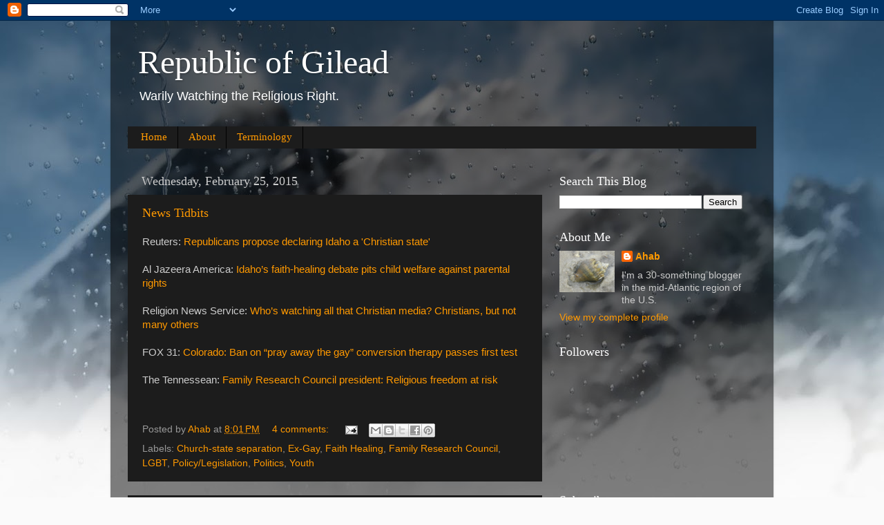

--- FILE ---
content_type: text/html; charset=UTF-8
request_url: https://republic-of-gilead.blogspot.com/2015/02/
body_size: 64862
content:
<!DOCTYPE html>
<html class='v2' dir='ltr' lang='en'>
<head>
<link href='https://www.blogger.com/static/v1/widgets/335934321-css_bundle_v2.css' rel='stylesheet' type='text/css'/>
<meta content='width=1100' name='viewport'/>
<meta content='text/html; charset=UTF-8' http-equiv='Content-Type'/>
<meta content='blogger' name='generator'/>
<link href='https://republic-of-gilead.blogspot.com/favicon.ico' rel='icon' type='image/x-icon'/>
<link href='http://republic-of-gilead.blogspot.com/2015/02/' rel='canonical'/>
<link rel="alternate" type="application/atom+xml" title="Republic of Gilead - Atom" href="https://republic-of-gilead.blogspot.com/feeds/posts/default" />
<link rel="alternate" type="application/rss+xml" title="Republic of Gilead - RSS" href="https://republic-of-gilead.blogspot.com/feeds/posts/default?alt=rss" />
<link rel="service.post" type="application/atom+xml" title="Republic of Gilead - Atom" href="https://www.blogger.com/feeds/5077809256320470141/posts/default" />
<!--Can't find substitution for tag [blog.ieCssRetrofitLinks]-->
<meta content='http://republic-of-gilead.blogspot.com/2015/02/' property='og:url'/>
<meta content='Republic of Gilead' property='og:title'/>
<meta content='Warily Watching the Religious Right.' property='og:description'/>
<title>Republic of Gilead: February 2015</title>
<style id='page-skin-1' type='text/css'><!--
/*-----------------------------------------------
Blogger Template Style
Name:     Picture Window
Designer: Blogger
URL:      www.blogger.com
----------------------------------------------- */
/* Content
----------------------------------------------- */
body {
font: normal normal 15px Arial, Tahoma, Helvetica, FreeSans, sans-serif;
color: #cccccc;
background: #fafafa url(//themes.googleusercontent.com/image?id=1iJBX-a-hBX2tKaDdERpElPUmvb4r5MDX9lEx06AA-UtZIQCYziZg3PFbmOyt-g2sH8Jo) repeat-x fixed top center;
}
html body .region-inner {
min-width: 0;
max-width: 100%;
width: auto;
}
.content-outer {
font-size: 90%;
}
a:link {
text-decoration:none;
color: #ff9900;
}
a:visited {
text-decoration:none;
color: #dd7700;
}
a:hover {
text-decoration:underline;
color: #ffaa00;
}
.content-outer {
background: transparent url(//www.blogblog.com/1kt/transparent/black50.png) repeat scroll top left;
-moz-border-radius: 0;
-webkit-border-radius: 0;
-goog-ms-border-radius: 0;
border-radius: 0;
-moz-box-shadow: 0 0 3px rgba(0, 0, 0, .15);
-webkit-box-shadow: 0 0 3px rgba(0, 0, 0, .15);
-goog-ms-box-shadow: 0 0 3px rgba(0, 0, 0, .15);
box-shadow: 0 0 3px rgba(0, 0, 0, .15);
margin: 0 auto;
}
.content-inner {
padding: 10px;
}
/* Header
----------------------------------------------- */
.header-outer {
background: transparent none repeat-x scroll top left;
_background-image: none;
color: #ffffff;
-moz-border-radius: 0;
-webkit-border-radius: 0;
-goog-ms-border-radius: 0;
border-radius: 0;
}
.Header img, .Header #header-inner {
-moz-border-radius: 0;
-webkit-border-radius: 0;
-goog-ms-border-radius: 0;
border-radius: 0;
}
.header-inner .Header .titlewrapper,
.header-inner .Header .descriptionwrapper {
padding-left: 30px;
padding-right: 30px;
}
.Header h1 {
font: normal normal 48px Georgia, Utopia, 'Palatino Linotype', Palatino, serif;
text-shadow: 1px 1px 3px rgba(0, 0, 0, 0.3);
}
.Header h1 a {
color: #ffffff;
}
.Header .description {
font-size: 130%;
}
/* Tabs
----------------------------------------------- */
.tabs-inner {
margin: .5em 15px 1em;
padding: 0;
}
.tabs-inner .section {
margin: 0;
}
.tabs-inner .widget ul {
padding: 0;
background: #1c1c1c none repeat scroll bottom;
-moz-border-radius: 0;
-webkit-border-radius: 0;
-goog-ms-border-radius: 0;
border-radius: 0;
}
.tabs-inner .widget li {
border: none;
}
.tabs-inner .widget li a {
display: inline-block;
padding: .5em 1em;
margin-right: 0;
color: #ff9900;
font: normal normal 15px Georgia, Utopia, 'Palatino Linotype', Palatino, serif;
-moz-border-radius: 0 0 0 0;
-webkit-border-top-left-radius: 0;
-webkit-border-top-right-radius: 0;
-goog-ms-border-radius: 0 0 0 0;
border-radius: 0 0 0 0;
background: transparent none no-repeat scroll top left;
border-right: 1px solid #000000;
}
.tabs-inner .widget li:first-child a {
padding-left: 1.25em;
-moz-border-radius-topleft: 0;
-moz-border-radius-bottomleft: 0;
-webkit-border-top-left-radius: 0;
-webkit-border-bottom-left-radius: 0;
-goog-ms-border-top-left-radius: 0;
-goog-ms-border-bottom-left-radius: 0;
border-top-left-radius: 0;
border-bottom-left-radius: 0;
}
.tabs-inner .widget li.selected a,
.tabs-inner .widget li a:hover {
position: relative;
z-index: 1;
background: #dd7700 none repeat scroll bottom;
color: #ffffff;
-moz-box-shadow: 0 0 0 rgba(0, 0, 0, .15);
-webkit-box-shadow: 0 0 0 rgba(0, 0, 0, .15);
-goog-ms-box-shadow: 0 0 0 rgba(0, 0, 0, .15);
box-shadow: 0 0 0 rgba(0, 0, 0, .15);
}
/* Headings
----------------------------------------------- */
h2 {
font: normal normal 18px Georgia, Utopia, 'Palatino Linotype', Palatino, serif;
text-transform: none;
color: #ffffff;
margin: .5em 0;
}
/* Main
----------------------------------------------- */
.main-outer {
background: transparent none repeat scroll top center;
-moz-border-radius: 0 0 0 0;
-webkit-border-top-left-radius: 0;
-webkit-border-top-right-radius: 0;
-webkit-border-bottom-left-radius: 0;
-webkit-border-bottom-right-radius: 0;
-goog-ms-border-radius: 0 0 0 0;
border-radius: 0 0 0 0;
-moz-box-shadow: 0 0 0 rgba(0, 0, 0, .15);
-webkit-box-shadow: 0 0 0 rgba(0, 0, 0, .15);
-goog-ms-box-shadow: 0 0 0 rgba(0, 0, 0, .15);
box-shadow: 0 0 0 rgba(0, 0, 0, .15);
}
.main-inner {
padding: 15px 20px 20px;
}
.main-inner .column-center-inner {
padding: 0 0;
}
.main-inner .column-left-inner {
padding-left: 0;
}
.main-inner .column-right-inner {
padding-right: 0;
}
/* Posts
----------------------------------------------- */
h3.post-title {
margin: 0;
font: normal normal 18px Georgia, Utopia, 'Palatino Linotype', Palatino, serif;
}
.comments h4 {
margin: 1em 0 0;
font: normal normal 18px Georgia, Utopia, 'Palatino Linotype', Palatino, serif;
}
.date-header span {
color: #cccccc;
}
.post-outer {
background-color: #1c1c1c;
border: solid 1px transparent;
-moz-border-radius: 0;
-webkit-border-radius: 0;
border-radius: 0;
-goog-ms-border-radius: 0;
padding: 15px 20px;
margin: 0 -20px 20px;
}
.post-body {
line-height: 1.4;
font-size: 110%;
position: relative;
}
.post-header {
margin: 0 0 1.5em;
color: #999999;
line-height: 1.6;
}
.post-footer {
margin: .5em 0 0;
color: #999999;
line-height: 1.6;
}
#blog-pager {
font-size: 140%
}
#comments .comment-author {
padding-top: 1.5em;
border-top: dashed 1px #ccc;
border-top: dashed 1px rgba(128, 128, 128, .5);
background-position: 0 1.5em;
}
#comments .comment-author:first-child {
padding-top: 0;
border-top: none;
}
.avatar-image-container {
margin: .2em 0 0;
}
/* Comments
----------------------------------------------- */
.comments .comments-content .icon.blog-author {
background-repeat: no-repeat;
background-image: url([data-uri]);
}
.comments .comments-content .loadmore a {
border-top: 1px solid #ffaa00;
border-bottom: 1px solid #ffaa00;
}
.comments .continue {
border-top: 2px solid #ffaa00;
}
/* Widgets
----------------------------------------------- */
.widget ul, .widget #ArchiveList ul.flat {
padding: 0;
list-style: none;
}
.widget ul li, .widget #ArchiveList ul.flat li {
border-top: dashed 1px #ccc;
border-top: dashed 1px rgba(128, 128, 128, .5);
}
.widget ul li:first-child, .widget #ArchiveList ul.flat li:first-child {
border-top: none;
}
.widget .post-body ul {
list-style: disc;
}
.widget .post-body ul li {
border: none;
}
/* Footer
----------------------------------------------- */
.footer-outer {
color:#cccccc;
background: transparent none repeat scroll top center;
-moz-border-radius: 0 0 0 0;
-webkit-border-top-left-radius: 0;
-webkit-border-top-right-radius: 0;
-webkit-border-bottom-left-radius: 0;
-webkit-border-bottom-right-radius: 0;
-goog-ms-border-radius: 0 0 0 0;
border-radius: 0 0 0 0;
-moz-box-shadow: 0 0 0 rgba(0, 0, 0, .15);
-webkit-box-shadow: 0 0 0 rgba(0, 0, 0, .15);
-goog-ms-box-shadow: 0 0 0 rgba(0, 0, 0, .15);
box-shadow: 0 0 0 rgba(0, 0, 0, .15);
}
.footer-inner {
padding: 10px 20px 20px;
}
.footer-outer a {
color: #ff9900;
}
.footer-outer a:visited {
color: #dd7700;
}
.footer-outer a:hover {
color: #ffaa00;
}
.footer-outer .widget h2 {
color: #ffffff;
}
/* Mobile
----------------------------------------------- */
html body.mobile {
height: auto;
}
html body.mobile {
min-height: 480px;
background-size: 100% auto;
}
.mobile .body-fauxcolumn-outer {
background: transparent none repeat scroll top left;
}
html .mobile .mobile-date-outer, html .mobile .blog-pager {
border-bottom: none;
background: transparent none repeat scroll top center;
margin-bottom: 10px;
}
.mobile .date-outer {
background: transparent none repeat scroll top center;
}
.mobile .header-outer, .mobile .main-outer,
.mobile .post-outer, .mobile .footer-outer {
-moz-border-radius: 0;
-webkit-border-radius: 0;
-goog-ms-border-radius: 0;
border-radius: 0;
}
.mobile .content-outer,
.mobile .main-outer,
.mobile .post-outer {
background: inherit;
border: none;
}
.mobile .content-outer {
font-size: 100%;
}
.mobile-link-button {
background-color: #ff9900;
}
.mobile-link-button a:link, .mobile-link-button a:visited {
color: #1c1c1c;
}
.mobile-index-contents {
color: #cccccc;
}
.mobile .tabs-inner .PageList .widget-content {
background: #dd7700 none repeat scroll bottom;
color: #ffffff;
}
.mobile .tabs-inner .PageList .widget-content .pagelist-arrow {
border-left: 1px solid #000000;
}

--></style>
<style id='template-skin-1' type='text/css'><!--
body {
min-width: 960px;
}
.content-outer, .content-fauxcolumn-outer, .region-inner {
min-width: 960px;
max-width: 960px;
_width: 960px;
}
.main-inner .columns {
padding-left: 0;
padding-right: 310px;
}
.main-inner .fauxcolumn-center-outer {
left: 0;
right: 310px;
/* IE6 does not respect left and right together */
_width: expression(this.parentNode.offsetWidth -
parseInt("0") -
parseInt("310px") + 'px');
}
.main-inner .fauxcolumn-left-outer {
width: 0;
}
.main-inner .fauxcolumn-right-outer {
width: 310px;
}
.main-inner .column-left-outer {
width: 0;
right: 100%;
margin-left: -0;
}
.main-inner .column-right-outer {
width: 310px;
margin-right: -310px;
}
#layout {
min-width: 0;
}
#layout .content-outer {
min-width: 0;
width: 800px;
}
#layout .region-inner {
min-width: 0;
width: auto;
}
body#layout div.add_widget {
padding: 8px;
}
body#layout div.add_widget a {
margin-left: 32px;
}
--></style>
<style>
    body {background-image:url(\/\/themes.googleusercontent.com\/image?id=1iJBX-a-hBX2tKaDdERpElPUmvb4r5MDX9lEx06AA-UtZIQCYziZg3PFbmOyt-g2sH8Jo);}
    
@media (max-width: 200px) { body {background-image:url(\/\/themes.googleusercontent.com\/image?id=1iJBX-a-hBX2tKaDdERpElPUmvb4r5MDX9lEx06AA-UtZIQCYziZg3PFbmOyt-g2sH8Jo&options=w200);}}
@media (max-width: 400px) and (min-width: 201px) { body {background-image:url(\/\/themes.googleusercontent.com\/image?id=1iJBX-a-hBX2tKaDdERpElPUmvb4r5MDX9lEx06AA-UtZIQCYziZg3PFbmOyt-g2sH8Jo&options=w400);}}
@media (max-width: 800px) and (min-width: 401px) { body {background-image:url(\/\/themes.googleusercontent.com\/image?id=1iJBX-a-hBX2tKaDdERpElPUmvb4r5MDX9lEx06AA-UtZIQCYziZg3PFbmOyt-g2sH8Jo&options=w800);}}
@media (max-width: 1200px) and (min-width: 801px) { body {background-image:url(\/\/themes.googleusercontent.com\/image?id=1iJBX-a-hBX2tKaDdERpElPUmvb4r5MDX9lEx06AA-UtZIQCYziZg3PFbmOyt-g2sH8Jo&options=w1200);}}
/* Last tag covers anything over one higher than the previous max-size cap. */
@media (min-width: 1201px) { body {background-image:url(\/\/themes.googleusercontent.com\/image?id=1iJBX-a-hBX2tKaDdERpElPUmvb4r5MDX9lEx06AA-UtZIQCYziZg3PFbmOyt-g2sH8Jo&options=w1600);}}
  </style>
<link href='https://www.blogger.com/dyn-css/authorization.css?targetBlogID=5077809256320470141&amp;zx=0fe31948-805f-408c-a222-c3ecccd3719c' media='none' onload='if(media!=&#39;all&#39;)media=&#39;all&#39;' rel='stylesheet'/><noscript><link href='https://www.blogger.com/dyn-css/authorization.css?targetBlogID=5077809256320470141&amp;zx=0fe31948-805f-408c-a222-c3ecccd3719c' rel='stylesheet'/></noscript>
<meta name='google-adsense-platform-account' content='ca-host-pub-1556223355139109'/>
<meta name='google-adsense-platform-domain' content='blogspot.com'/>

</head>
<body class='loading variant-screen'>
<div class='navbar section' id='navbar' name='Navbar'><div class='widget Navbar' data-version='1' id='Navbar1'><script type="text/javascript">
    function setAttributeOnload(object, attribute, val) {
      if(window.addEventListener) {
        window.addEventListener('load',
          function(){ object[attribute] = val; }, false);
      } else {
        window.attachEvent('onload', function(){ object[attribute] = val; });
      }
    }
  </script>
<div id="navbar-iframe-container"></div>
<script type="text/javascript" src="https://apis.google.com/js/platform.js"></script>
<script type="text/javascript">
      gapi.load("gapi.iframes:gapi.iframes.style.bubble", function() {
        if (gapi.iframes && gapi.iframes.getContext) {
          gapi.iframes.getContext().openChild({
              url: 'https://www.blogger.com/navbar/5077809256320470141?origin\x3dhttps://republic-of-gilead.blogspot.com',
              where: document.getElementById("navbar-iframe-container"),
              id: "navbar-iframe"
          });
        }
      });
    </script><script type="text/javascript">
(function() {
var script = document.createElement('script');
script.type = 'text/javascript';
script.src = '//pagead2.googlesyndication.com/pagead/js/google_top_exp.js';
var head = document.getElementsByTagName('head')[0];
if (head) {
head.appendChild(script);
}})();
</script>
</div></div>
<div class='body-fauxcolumns'>
<div class='fauxcolumn-outer body-fauxcolumn-outer'>
<div class='cap-top'>
<div class='cap-left'></div>
<div class='cap-right'></div>
</div>
<div class='fauxborder-left'>
<div class='fauxborder-right'></div>
<div class='fauxcolumn-inner'>
</div>
</div>
<div class='cap-bottom'>
<div class='cap-left'></div>
<div class='cap-right'></div>
</div>
</div>
</div>
<div class='content'>
<div class='content-fauxcolumns'>
<div class='fauxcolumn-outer content-fauxcolumn-outer'>
<div class='cap-top'>
<div class='cap-left'></div>
<div class='cap-right'></div>
</div>
<div class='fauxborder-left'>
<div class='fauxborder-right'></div>
<div class='fauxcolumn-inner'>
</div>
</div>
<div class='cap-bottom'>
<div class='cap-left'></div>
<div class='cap-right'></div>
</div>
</div>
</div>
<div class='content-outer'>
<div class='content-cap-top cap-top'>
<div class='cap-left'></div>
<div class='cap-right'></div>
</div>
<div class='fauxborder-left content-fauxborder-left'>
<div class='fauxborder-right content-fauxborder-right'></div>
<div class='content-inner'>
<header>
<div class='header-outer'>
<div class='header-cap-top cap-top'>
<div class='cap-left'></div>
<div class='cap-right'></div>
</div>
<div class='fauxborder-left header-fauxborder-left'>
<div class='fauxborder-right header-fauxborder-right'></div>
<div class='region-inner header-inner'>
<div class='header section' id='header' name='Header'><div class='widget Header' data-version='1' id='Header1'>
<div id='header-inner'>
<div class='titlewrapper'>
<h1 class='title'>
<a href='https://republic-of-gilead.blogspot.com/'>
Republic of Gilead
</a>
</h1>
</div>
<div class='descriptionwrapper'>
<p class='description'><span>Warily Watching the Religious Right.</span></p>
</div>
</div>
</div></div>
</div>
</div>
<div class='header-cap-bottom cap-bottom'>
<div class='cap-left'></div>
<div class='cap-right'></div>
</div>
</div>
</header>
<div class='tabs-outer'>
<div class='tabs-cap-top cap-top'>
<div class='cap-left'></div>
<div class='cap-right'></div>
</div>
<div class='fauxborder-left tabs-fauxborder-left'>
<div class='fauxborder-right tabs-fauxborder-right'></div>
<div class='region-inner tabs-inner'>
<div class='tabs section' id='crosscol' name='Cross-Column'><div class='widget PageList' data-version='1' id='PageList1'>
<h2>Pages</h2>
<div class='widget-content'>
<ul>
<li>
<a href='https://republic-of-gilead.blogspot.com/'>Home</a>
</li>
<li>
<a href='https://republic-of-gilead.blogspot.com/p/about.html'>About</a>
</li>
<li>
<a href='https://republic-of-gilead.blogspot.com/p/terminology.html'>Terminology</a>
</li>
</ul>
<div class='clear'></div>
</div>
</div></div>
<div class='tabs no-items section' id='crosscol-overflow' name='Cross-Column 2'></div>
</div>
</div>
<div class='tabs-cap-bottom cap-bottom'>
<div class='cap-left'></div>
<div class='cap-right'></div>
</div>
</div>
<div class='main-outer'>
<div class='main-cap-top cap-top'>
<div class='cap-left'></div>
<div class='cap-right'></div>
</div>
<div class='fauxborder-left main-fauxborder-left'>
<div class='fauxborder-right main-fauxborder-right'></div>
<div class='region-inner main-inner'>
<div class='columns fauxcolumns'>
<div class='fauxcolumn-outer fauxcolumn-center-outer'>
<div class='cap-top'>
<div class='cap-left'></div>
<div class='cap-right'></div>
</div>
<div class='fauxborder-left'>
<div class='fauxborder-right'></div>
<div class='fauxcolumn-inner'>
</div>
</div>
<div class='cap-bottom'>
<div class='cap-left'></div>
<div class='cap-right'></div>
</div>
</div>
<div class='fauxcolumn-outer fauxcolumn-left-outer'>
<div class='cap-top'>
<div class='cap-left'></div>
<div class='cap-right'></div>
</div>
<div class='fauxborder-left'>
<div class='fauxborder-right'></div>
<div class='fauxcolumn-inner'>
</div>
</div>
<div class='cap-bottom'>
<div class='cap-left'></div>
<div class='cap-right'></div>
</div>
</div>
<div class='fauxcolumn-outer fauxcolumn-right-outer'>
<div class='cap-top'>
<div class='cap-left'></div>
<div class='cap-right'></div>
</div>
<div class='fauxborder-left'>
<div class='fauxborder-right'></div>
<div class='fauxcolumn-inner'>
</div>
</div>
<div class='cap-bottom'>
<div class='cap-left'></div>
<div class='cap-right'></div>
</div>
</div>
<!-- corrects IE6 width calculation -->
<div class='columns-inner'>
<div class='column-center-outer'>
<div class='column-center-inner'>
<div class='main section' id='main' name='Main'><div class='widget Blog' data-version='1' id='Blog1'>
<div class='blog-posts hfeed'>

          <div class="date-outer">
        
<h2 class='date-header'><span>Wednesday, February 25, 2015</span></h2>

          <div class="date-posts">
        
<div class='post-outer'>
<div class='post hentry uncustomized-post-template' itemprop='blogPost' itemscope='itemscope' itemtype='http://schema.org/BlogPosting'>
<meta content='5077809256320470141' itemprop='blogId'/>
<meta content='4583418224999534449' itemprop='postId'/>
<a name='4583418224999534449'></a>
<h3 class='post-title entry-title' itemprop='name'>
<a href='https://republic-of-gilead.blogspot.com/2015/02/news-tidbits_25.html'>News Tidbits</a>
</h3>
<div class='post-header'>
<div class='post-header-line-1'></div>
</div>
<div class='post-body entry-content' id='post-body-4583418224999534449' itemprop='description articleBody'>
Reuters: <a href="http://www.reuters.com/article/2015/02/24/us-usa-idaho-christian-idUSKBN0LS2Q020150224">Republicans propose declaring Idaho a 'Christian state'&nbsp;</a><br />
<br />
Al Jazeera America: <a href="http://america.aljazeera.com/articles/2015/2/22/idahos-faith-healing-debate-pits-child-welfare-against-parental-rights.html">Idaho&#8217;s faith-healing debate pits child welfare against parental rights </a><br />
<br />
Religion News Service: <a href="http://www.religionnews.com/2015/02/25/christian-media-evangelical-ed-stezer/">Who&#8217;s watching all that Christian media? Christians, but not many others </a><br />
<br />
FOX 31: <a href="http://kdvr.com/2015/02/24/ban-on-pray-away-the-gay-conversion-therapy-passes-first-test/">Colorado: Ban on &#8220;pray away the gay&#8221; conversion therapy passes first test</a><br />
<br />
The Tennessean: <a href="http://www.tennessean.com/story/news/religion/2015/02/25/religious-rights-attack-nashville-audience-told/23979041/">Family Research Council president: Religious freedom at risk</a>
<br />
<br />
<br />
<div style='clear: both;'></div>
</div>
<div class='post-footer'>
<div class='post-footer-line post-footer-line-1'>
<span class='post-author vcard'>
Posted by
<span class='fn' itemprop='author' itemscope='itemscope' itemtype='http://schema.org/Person'>
<meta content='https://www.blogger.com/profile/14675629709031865432' itemprop='url'/>
<a class='g-profile' href='https://www.blogger.com/profile/14675629709031865432' rel='author' title='author profile'>
<span itemprop='name'>Ahab</span>
</a>
</span>
</span>
<span class='post-timestamp'>
at
<meta content='http://republic-of-gilead.blogspot.com/2015/02/news-tidbits_25.html' itemprop='url'/>
<a class='timestamp-link' href='https://republic-of-gilead.blogspot.com/2015/02/news-tidbits_25.html' rel='bookmark' title='permanent link'><abbr class='published' itemprop='datePublished' title='2015-02-25T20:01:00-05:00'>8:01&#8239;PM</abbr></a>
</span>
<span class='post-comment-link'>
<a class='comment-link' href='https://republic-of-gilead.blogspot.com/2015/02/news-tidbits_25.html#comment-form' onclick=''>
4 comments:
  </a>
</span>
<span class='post-icons'>
<span class='item-action'>
<a href='https://www.blogger.com/email-post/5077809256320470141/4583418224999534449' title='Email Post'>
<img alt='' class='icon-action' height='13' src='https://resources.blogblog.com/img/icon18_email.gif' width='18'/>
</a>
</span>
<span class='item-control blog-admin pid-1780851625'>
<a href='https://www.blogger.com/post-edit.g?blogID=5077809256320470141&postID=4583418224999534449&from=pencil' title='Edit Post'>
<img alt='' class='icon-action' height='18' src='https://resources.blogblog.com/img/icon18_edit_allbkg.gif' width='18'/>
</a>
</span>
</span>
<div class='post-share-buttons goog-inline-block'>
<a class='goog-inline-block share-button sb-email' href='https://www.blogger.com/share-post.g?blogID=5077809256320470141&postID=4583418224999534449&target=email' target='_blank' title='Email This'><span class='share-button-link-text'>Email This</span></a><a class='goog-inline-block share-button sb-blog' href='https://www.blogger.com/share-post.g?blogID=5077809256320470141&postID=4583418224999534449&target=blog' onclick='window.open(this.href, "_blank", "height=270,width=475"); return false;' target='_blank' title='BlogThis!'><span class='share-button-link-text'>BlogThis!</span></a><a class='goog-inline-block share-button sb-twitter' href='https://www.blogger.com/share-post.g?blogID=5077809256320470141&postID=4583418224999534449&target=twitter' target='_blank' title='Share to X'><span class='share-button-link-text'>Share to X</span></a><a class='goog-inline-block share-button sb-facebook' href='https://www.blogger.com/share-post.g?blogID=5077809256320470141&postID=4583418224999534449&target=facebook' onclick='window.open(this.href, "_blank", "height=430,width=640"); return false;' target='_blank' title='Share to Facebook'><span class='share-button-link-text'>Share to Facebook</span></a><a class='goog-inline-block share-button sb-pinterest' href='https://www.blogger.com/share-post.g?blogID=5077809256320470141&postID=4583418224999534449&target=pinterest' target='_blank' title='Share to Pinterest'><span class='share-button-link-text'>Share to Pinterest</span></a>
</div>
</div>
<div class='post-footer-line post-footer-line-2'>
<span class='post-labels'>
Labels:
<a href='https://republic-of-gilead.blogspot.com/search/label/Church-state%20separation' rel='tag'>Church-state separation</a>,
<a href='https://republic-of-gilead.blogspot.com/search/label/Ex-Gay' rel='tag'>Ex-Gay</a>,
<a href='https://republic-of-gilead.blogspot.com/search/label/Faith%20Healing' rel='tag'>Faith Healing</a>,
<a href='https://republic-of-gilead.blogspot.com/search/label/Family%20Research%20Council' rel='tag'>Family Research Council</a>,
<a href='https://republic-of-gilead.blogspot.com/search/label/LGBT' rel='tag'>LGBT</a>,
<a href='https://republic-of-gilead.blogspot.com/search/label/Policy%2FLegislation' rel='tag'>Policy/Legislation</a>,
<a href='https://republic-of-gilead.blogspot.com/search/label/Politics' rel='tag'>Politics</a>,
<a href='https://republic-of-gilead.blogspot.com/search/label/Youth' rel='tag'>Youth</a>
</span>
</div>
<div class='post-footer-line post-footer-line-3'>
<span class='post-location'>
</span>
</div>
</div>
</div>
</div>
<div class='post-outer'>
<div class='post hentry uncustomized-post-template' itemprop='blogPost' itemscope='itemscope' itemtype='http://schema.org/BlogPosting'>
<meta content='5077809256320470141' itemprop='blogId'/>
<meta content='4326757500645925332' itemprop='postId'/>
<a name='4326757500645925332'></a>
<h3 class='post-title entry-title' itemprop='name'>
<a href='https://republic-of-gilead.blogspot.com/2015/02/commentary-tidbits_25.html'>Commentary Tidbits</a>
</h3>
<div class='post-header'>
<div class='post-header-line-1'></div>
</div>
<div class='post-body entry-content' id='post-body-4326757500645925332' itemprop='description articleBody'>
The New Republic: <a href="http://www.newrepublic.com/article/121138/mark-driscoll-and-macho-christianity">The Failure of Macho Christianity&nbsp;</a><br />
<br />
The Cosmic Cathedral: <a href="https://thecosmiccathedral.wordpress.com/2015/02/25/what-48-hours-didnt-tell-you-about-micah-moore/">What <i>48 Hours</i> Didn&#8217;t Tell You About Micah Moore </a><br />
<br />
Religion News Service: <a href="http://www.religionnews.com/2015/02/24/im-queer-im-still-evangelical-commentary/">I&#8217;m queer, and I&#8217;m (still) an evangelical</a><br />
<br />
Alternet: <a href="http://www.alternet.org/sex-amp-relationships/10-worst-sex-and-romance-tips-christian-right">10 Worst Sex and Romance Tips from the Christian Right</a><br />
<br />
New York Times: <a href="http://www.nytimes.com/2015/02/25/opinion/frank-bruni-republicans-evangelicals-gays-and-abortion.html">The GOP's Assertive God Squad&nbsp;</a><br />
<br />
Raw Story: <a href="http://www.rawstory.com/rs/2015/02/cpac-guns-racism-and-god-heres-what-to-expect-at-the-right-wings-annual-carnival-of-crazies/">CPAC: Guns, Racism, and God</a>&nbsp;
<br />
<br />
<br />
<div style='clear: both;'></div>
</div>
<div class='post-footer'>
<div class='post-footer-line post-footer-line-1'>
<span class='post-author vcard'>
Posted by
<span class='fn' itemprop='author' itemscope='itemscope' itemtype='http://schema.org/Person'>
<meta content='https://www.blogger.com/profile/14675629709031865432' itemprop='url'/>
<a class='g-profile' href='https://www.blogger.com/profile/14675629709031865432' rel='author' title='author profile'>
<span itemprop='name'>Ahab</span>
</a>
</span>
</span>
<span class='post-timestamp'>
at
<meta content='http://republic-of-gilead.blogspot.com/2015/02/commentary-tidbits_25.html' itemprop='url'/>
<a class='timestamp-link' href='https://republic-of-gilead.blogspot.com/2015/02/commentary-tidbits_25.html' rel='bookmark' title='permanent link'><abbr class='published' itemprop='datePublished' title='2015-02-25T20:00:00-05:00'>8:00&#8239;PM</abbr></a>
</span>
<span class='post-comment-link'>
<a class='comment-link' href='https://republic-of-gilead.blogspot.com/2015/02/commentary-tidbits_25.html#comment-form' onclick=''>
No comments:
  </a>
</span>
<span class='post-icons'>
<span class='item-action'>
<a href='https://www.blogger.com/email-post/5077809256320470141/4326757500645925332' title='Email Post'>
<img alt='' class='icon-action' height='13' src='https://resources.blogblog.com/img/icon18_email.gif' width='18'/>
</a>
</span>
<span class='item-control blog-admin pid-1780851625'>
<a href='https://www.blogger.com/post-edit.g?blogID=5077809256320470141&postID=4326757500645925332&from=pencil' title='Edit Post'>
<img alt='' class='icon-action' height='18' src='https://resources.blogblog.com/img/icon18_edit_allbkg.gif' width='18'/>
</a>
</span>
</span>
<div class='post-share-buttons goog-inline-block'>
<a class='goog-inline-block share-button sb-email' href='https://www.blogger.com/share-post.g?blogID=5077809256320470141&postID=4326757500645925332&target=email' target='_blank' title='Email This'><span class='share-button-link-text'>Email This</span></a><a class='goog-inline-block share-button sb-blog' href='https://www.blogger.com/share-post.g?blogID=5077809256320470141&postID=4326757500645925332&target=blog' onclick='window.open(this.href, "_blank", "height=270,width=475"); return false;' target='_blank' title='BlogThis!'><span class='share-button-link-text'>BlogThis!</span></a><a class='goog-inline-block share-button sb-twitter' href='https://www.blogger.com/share-post.g?blogID=5077809256320470141&postID=4326757500645925332&target=twitter' target='_blank' title='Share to X'><span class='share-button-link-text'>Share to X</span></a><a class='goog-inline-block share-button sb-facebook' href='https://www.blogger.com/share-post.g?blogID=5077809256320470141&postID=4326757500645925332&target=facebook' onclick='window.open(this.href, "_blank", "height=430,width=640"); return false;' target='_blank' title='Share to Facebook'><span class='share-button-link-text'>Share to Facebook</span></a><a class='goog-inline-block share-button sb-pinterest' href='https://www.blogger.com/share-post.g?blogID=5077809256320470141&postID=4326757500645925332&target=pinterest' target='_blank' title='Share to Pinterest'><span class='share-button-link-text'>Share to Pinterest</span></a>
</div>
</div>
<div class='post-footer-line post-footer-line-2'>
<span class='post-labels'>
Labels:
<a href='https://republic-of-gilead.blogspot.com/search/label/Events' rel='tag'>Events</a>,
<a href='https://republic-of-gilead.blogspot.com/search/label/International%20House%20of%20Prayer' rel='tag'>International House of Prayer</a>,
<a href='https://republic-of-gilead.blogspot.com/search/label/LGBT' rel='tag'>LGBT</a>,
<a href='https://republic-of-gilead.blogspot.com/search/label/Mark%20Driscoll' rel='tag'>Mark Driscoll</a>,
<a href='https://republic-of-gilead.blogspot.com/search/label/New%20Apostolic%20Reformation' rel='tag'>New Apostolic Reformation</a>,
<a href='https://republic-of-gilead.blogspot.com/search/label/Politics' rel='tag'>Politics</a>,
<a href='https://republic-of-gilead.blogspot.com/search/label/Race' rel='tag'>Race</a>,
<a href='https://republic-of-gilead.blogspot.com/search/label/Sexuality' rel='tag'>Sexuality</a>
</span>
</div>
<div class='post-footer-line post-footer-line-3'>
<span class='post-location'>
</span>
</div>
</div>
</div>
</div>

          </div></div>
        

          <div class="date-outer">
        
<h2 class='date-header'><span>Tuesday, February 24, 2015</span></h2>

          <div class="date-posts">
        
<div class='post-outer'>
<div class='post hentry uncustomized-post-template' itemprop='blogPost' itemscope='itemscope' itemtype='http://schema.org/BlogPosting'>
<meta content='https://i.ytimg.com/vi/uXxEDRuK7iQ/hqdefault.jpg' itemprop='image_url'/>
<meta content='5077809256320470141' itemprop='blogId'/>
<meta content='1229665647626292758' itemprop='postId'/>
<a name='1229665647626292758'></a>
<h3 class='post-title entry-title' itemprop='name'>
<a href='https://republic-of-gilead.blogspot.com/2015/02/the-american-family-association-debutes.html'>The American Family Association Debuts Its Ridiculous "Bigotry Map"</a>
</h3>
<div class='post-header'>
<div class='post-header-line-1'></div>
</div>
<div class='post-body entry-content' id='post-body-1229665647626292758' itemprop='description articleBody'>
<iframe allowfullscreen="" frameborder="0" height="315" src="https://www.youtube.com/embed/uXxEDRuK7iQ" width="560"></iframe>

<br />
<br />
When the <a href="http://www.advocate.com/politics/2015/01/29/not-really-fired-bryan-fischer-will-continue-spew-hate">American Family Association</a> stripped <a href="http://www.rightwingwatch.org/category/people/bryan-fischer">Bryan Fischer</a> of his titles last month, I wondered if the organization planned to soften its right-wing stance. Not by a long shot!<br />
<br />
This week, the right-wing American Family Association debuted its "<a href="http://www.afa.net/bigotrymap#">Bigotry Map</a>", intended to expose "anti-Christian bigotry in America". The map, reminiscent of the <a href="http://www.splcenter.org/get-informed/hate-map">Southern Poverty Law Center's map</a> of active U.S. hate groups, pinpoints LGBTQ, atheist, and humanist groups in the U.S. that allegedly practice anti-Christian bigotry.<br />
<blockquote class="tr_bq">
<b>"The American Family Association has identified groups and organizations that openly display bigotry toward the Christian faith.</b><br />
<b><br /></b>
<b>These groups are deeply intolerant towards the Christian religion. Their objectives are to silence Christians and to remove all public displays of Christian heritage and faith in America."</b></blockquote>
The AFA's propaganda is beyond ridiculous. For example, it describes LGBTQ groups on the map as advocating for the "legalization and promotion of same-sex marriage and viciously attacks Christians who exercise their First Amendment right to voice support for God&#8217;s plan for marriage as between one man and one woman." For some reason, the AARP appears on the map as an LGBTQ group. <br />
<br />
The map describes atheist and humanist groups with equally vitriolic language. Alleged "anti-Christian" groups, such as chapters of the ACLU and Americans United for Separation of Church and State, are smeared as allegedly engaging in "the&nbsp; complete eradication of the Christian faith from society, government and private commerce." AFA accuses such groups of "fil[ing] lawsuits and use intimidation to silence any reference to Christianity from the public square."<br />
<br />
The AFA reserved special ire for GLSEN, Human Rights Campaign, the Freedom from Religion Foundation, and the Southern Poverty Law Center. For example, the map describes GLSEN as a sinister group that "infiltrates public schools with pro-homosexual indoctrination tactics, confusing many young people and misleading them into making dangerous and unhealthy lifestyle choices that will negatively affect their entire lives." Human Rights Campaign allegedly bullies corporations until they "embrace sexual perversion", while the Southern Poverty Law Center "falsely disseminates this information to liberal news media."<br />
<br />
The map appears to be poorly researched, as several LGBTQ and church-state separation groups are missing. I was disappointed when I discovered that LGBTQ and humanist groups in my region were absent from the map. To boot, <a href="http://www.hrc.org/blog/entry/american-family-associations-bigotry-map-misses-the-mark-big-time">Human Rights Campaign</a> claims that the map shows several offices that do not exist.<br />
<br />
AFA's "Bigotry Map" is absurd for several reasons. First, none of these groups are persecuting Christians. None of the listed groups seek to harm or deny rights to Christians in any way. Contrary to Religious Right whining, upholding the rights of LGBTQ people, atheists, and humanists does not impinge on Christians in any way.<br />
<br />
Second, the map demonizes civil rights groups that defend vulnerable populations. The Southern Poverty Law Center is steadfast in its condemnation of racist, anti-Semitic, homophobic, and violent extremist groups. Human Rights Campaign and GLSEN have spoken out against the <i>actual </i>oppression of LGBTQ people. Freedom From Religious Foundation respects church-state separation, a founding principle of the U.S. None of these groups resemble the AFA's hateful caricatures.<br />
<br />
Let's be frank. None of this is about Christian "persecution". The "Bigotry Map" is another example of the Religious Right raging at anyone who questions its agenda, denies special privileges to right-wing Christians, or speaks out against intolerance. The outrageous reversals and victim rhetoric of the map are indicative of the Religious Right's persecution complex, but they do not reflect reality.<br />
<br />
<br />
To read additional commentary, visit the following links.<br />
<br />
Human Rights Campaign: <a href="http://www.hrc.org/blog/entry/american-family-associations-bigotry-map-misses-the-mark-big-time">American Family Association&#8217;s &#8220;Bigotry Map&#8221; Misses the Mark, Big Time</a><br />
<br />
Friendly
 Atheist: <a href="http://www.patheos.com/blogs/friendlyatheist/2015/02/24/american-family-association-creates-bigotry-map-featuring-dozens-of-atheist-humanist-and-pro-lgbt-rights-groups/">American Family Association Creates &#8220;Bigotry Map&#8221; Featuring Dozens of Atheist, Humanist, and Pro-LGBT-Rights Groups</a><br />
<br />
Right Wing Watch: <a href="http://www.rightwingwatch.org/content/afa-strikes-back-its-own-anti-christian-bigotry-map">The AFA Strikes Back With Its Own Anti-Christian 'Bigotry Map'</a><br />
<br />
Good As You: <a href="http://www.goodasyou.org/good_as_you/2015/02/the-afas-anti-christian-bigotry-map-is-one-of-the-most-unintentionally-hilarious-things-youll-see-today.html">The AFA's 'Anti-Christian Bigotry Map' Is the Most Unintentionally Hilarious Thing You'll See Today</a><br />
<br />
<br />
<br />
<div style='clear: both;'></div>
</div>
<div class='post-footer'>
<div class='post-footer-line post-footer-line-1'>
<span class='post-author vcard'>
Posted by
<span class='fn' itemprop='author' itemscope='itemscope' itemtype='http://schema.org/Person'>
<meta content='https://www.blogger.com/profile/14675629709031865432' itemprop='url'/>
<a class='g-profile' href='https://www.blogger.com/profile/14675629709031865432' rel='author' title='author profile'>
<span itemprop='name'>Ahab</span>
</a>
</span>
</span>
<span class='post-timestamp'>
at
<meta content='http://republic-of-gilead.blogspot.com/2015/02/the-american-family-association-debutes.html' itemprop='url'/>
<a class='timestamp-link' href='https://republic-of-gilead.blogspot.com/2015/02/the-american-family-association-debutes.html' rel='bookmark' title='permanent link'><abbr class='published' itemprop='datePublished' title='2015-02-24T21:02:00-05:00'>9:02&#8239;PM</abbr></a>
</span>
<span class='post-comment-link'>
<a class='comment-link' href='https://republic-of-gilead.blogspot.com/2015/02/the-american-family-association-debutes.html#comment-form' onclick=''>
4 comments:
  </a>
</span>
<span class='post-icons'>
<span class='item-action'>
<a href='https://www.blogger.com/email-post/5077809256320470141/1229665647626292758' title='Email Post'>
<img alt='' class='icon-action' height='13' src='https://resources.blogblog.com/img/icon18_email.gif' width='18'/>
</a>
</span>
<span class='item-control blog-admin pid-1780851625'>
<a href='https://www.blogger.com/post-edit.g?blogID=5077809256320470141&postID=1229665647626292758&from=pencil' title='Edit Post'>
<img alt='' class='icon-action' height='18' src='https://resources.blogblog.com/img/icon18_edit_allbkg.gif' width='18'/>
</a>
</span>
</span>
<div class='post-share-buttons goog-inline-block'>
<a class='goog-inline-block share-button sb-email' href='https://www.blogger.com/share-post.g?blogID=5077809256320470141&postID=1229665647626292758&target=email' target='_blank' title='Email This'><span class='share-button-link-text'>Email This</span></a><a class='goog-inline-block share-button sb-blog' href='https://www.blogger.com/share-post.g?blogID=5077809256320470141&postID=1229665647626292758&target=blog' onclick='window.open(this.href, "_blank", "height=270,width=475"); return false;' target='_blank' title='BlogThis!'><span class='share-button-link-text'>BlogThis!</span></a><a class='goog-inline-block share-button sb-twitter' href='https://www.blogger.com/share-post.g?blogID=5077809256320470141&postID=1229665647626292758&target=twitter' target='_blank' title='Share to X'><span class='share-button-link-text'>Share to X</span></a><a class='goog-inline-block share-button sb-facebook' href='https://www.blogger.com/share-post.g?blogID=5077809256320470141&postID=1229665647626292758&target=facebook' onclick='window.open(this.href, "_blank", "height=430,width=640"); return false;' target='_blank' title='Share to Facebook'><span class='share-button-link-text'>Share to Facebook</span></a><a class='goog-inline-block share-button sb-pinterest' href='https://www.blogger.com/share-post.g?blogID=5077809256320470141&postID=1229665647626292758&target=pinterest' target='_blank' title='Share to Pinterest'><span class='share-button-link-text'>Share to Pinterest</span></a>
</div>
</div>
<div class='post-footer-line post-footer-line-2'>
<span class='post-labels'>
Labels:
<a href='https://republic-of-gilead.blogspot.com/search/label/American%20Family%20Association' rel='tag'>American Family Association</a>,
<a href='https://republic-of-gilead.blogspot.com/search/label/Bryan%20Fischer' rel='tag'>Bryan Fischer</a>,
<a href='https://republic-of-gilead.blogspot.com/search/label/LGBT' rel='tag'>LGBT</a>,
<a href='https://republic-of-gilead.blogspot.com/search/label/SPLC' rel='tag'>SPLC</a>
</span>
</div>
<div class='post-footer-line post-footer-line-3'>
<span class='post-location'>
</span>
</div>
</div>
</div>
</div>

          </div></div>
        

          <div class="date-outer">
        
<h2 class='date-header'><span>Monday, February 23, 2015</span></h2>

          <div class="date-posts">
        
<div class='post-outer'>
<div class='post hentry uncustomized-post-template' itemprop='blogPost' itemscope='itemscope' itemtype='http://schema.org/BlogPosting'>
<meta content='5077809256320470141' itemprop='blogId'/>
<meta content='6039600790858752816' itemprop='postId'/>
<a name='6039600790858752816'></a>
<h3 class='post-title entry-title' itemprop='name'>
<a href='https://republic-of-gilead.blogspot.com/2015/02/news-tidbits_23.html'>News Tidbits</a>
</h3>
<div class='post-header'>
<div class='post-header-line-1'></div>
</div>
<div class='post-body entry-content' id='post-body-6039600790858752816' itemprop='description articleBody'>
New York Times: <a href="http://www.nytimes.com/2015/02/23/us/john-c-willke-doctor-who-led-fight-against-abortion-dies-at-89.html">John C. Willke, Doctor Who Led Fight Against Abortion, Dies at 89</a><br />
<br />
Washington Blade: <a href="https://www.washingtonblade.com/2015/02/23/log-cabin-accepts-invite-speak-cpac/">Log Cabin accepts invite to speak at CPAC </a><br />
<br />
9 News: <a href="http://www.9news.com/story/news/local/politics/2015/02/20/colorado-may-ban-gay-to-straight-conversion-therapy/23760503/">Colorado may ban gay-to-straight 'conversion therapy'</a><br />
<br />
WCNC: <a href="http://www.wcnc.com/story/news/local/2015/02/19/franklin-graham-calls-transgender-friendly-bathrooms-unsafe/23719627/">Franklin Graham calls transgender friendly bathrooms 'unsafe'&nbsp; </a><br />
<br />
BBC News: <a href="http://www.bbc.com/news/entertainment-arts-31573835">Razzies: Christian comedy film gets top golden raspberry</a><br />
<br />
Washington Post: <a href="http://www.washingtonpost.com/politics/mike-huckabee-tour-guide-in-the-holy-land/2015/02/22/f0395335-1716-4f7f-9ce6-5e12c781d823_story.html">Mike Huckabee, tour guide in the Holy Land&nbsp;</a><br />
<br />
Christian Science Monitor: <a href="http://www.csmonitor.com/USA/2015/0220/Millennial-Evangelicals-push-for-full-inclusion-of-LGBT-Christians">Millennial Evangelicals push for full inclusion of LGBT Christians&nbsp;</a><br />
<br />
Lehigh Valley Live: <a href="http://www.lehighvalleylive.com/breaking-news/index.ssf/2015/02/religious_freedom_group_says_l.html">Religious freedom group says Lehigh County seal violates the Constitution </a>
<br />
<br />
<br />
<div style='clear: both;'></div>
</div>
<div class='post-footer'>
<div class='post-footer-line post-footer-line-1'>
<span class='post-author vcard'>
Posted by
<span class='fn' itemprop='author' itemscope='itemscope' itemtype='http://schema.org/Person'>
<meta content='https://www.blogger.com/profile/14675629709031865432' itemprop='url'/>
<a class='g-profile' href='https://www.blogger.com/profile/14675629709031865432' rel='author' title='author profile'>
<span itemprop='name'>Ahab</span>
</a>
</span>
</span>
<span class='post-timestamp'>
at
<meta content='http://republic-of-gilead.blogspot.com/2015/02/news-tidbits_23.html' itemprop='url'/>
<a class='timestamp-link' href='https://republic-of-gilead.blogspot.com/2015/02/news-tidbits_23.html' rel='bookmark' title='permanent link'><abbr class='published' itemprop='datePublished' title='2015-02-23T21:17:00-05:00'>9:17&#8239;PM</abbr></a>
</span>
<span class='post-comment-link'>
<a class='comment-link' href='https://republic-of-gilead.blogspot.com/2015/02/news-tidbits_23.html#comment-form' onclick=''>
No comments:
  </a>
</span>
<span class='post-icons'>
<span class='item-action'>
<a href='https://www.blogger.com/email-post/5077809256320470141/6039600790858752816' title='Email Post'>
<img alt='' class='icon-action' height='13' src='https://resources.blogblog.com/img/icon18_email.gif' width='18'/>
</a>
</span>
<span class='item-control blog-admin pid-1780851625'>
<a href='https://www.blogger.com/post-edit.g?blogID=5077809256320470141&postID=6039600790858752816&from=pencil' title='Edit Post'>
<img alt='' class='icon-action' height='18' src='https://resources.blogblog.com/img/icon18_edit_allbkg.gif' width='18'/>
</a>
</span>
</span>
<div class='post-share-buttons goog-inline-block'>
<a class='goog-inline-block share-button sb-email' href='https://www.blogger.com/share-post.g?blogID=5077809256320470141&postID=6039600790858752816&target=email' target='_blank' title='Email This'><span class='share-button-link-text'>Email This</span></a><a class='goog-inline-block share-button sb-blog' href='https://www.blogger.com/share-post.g?blogID=5077809256320470141&postID=6039600790858752816&target=blog' onclick='window.open(this.href, "_blank", "height=270,width=475"); return false;' target='_blank' title='BlogThis!'><span class='share-button-link-text'>BlogThis!</span></a><a class='goog-inline-block share-button sb-twitter' href='https://www.blogger.com/share-post.g?blogID=5077809256320470141&postID=6039600790858752816&target=twitter' target='_blank' title='Share to X'><span class='share-button-link-text'>Share to X</span></a><a class='goog-inline-block share-button sb-facebook' href='https://www.blogger.com/share-post.g?blogID=5077809256320470141&postID=6039600790858752816&target=facebook' onclick='window.open(this.href, "_blank", "height=430,width=640"); return false;' target='_blank' title='Share to Facebook'><span class='share-button-link-text'>Share to Facebook</span></a><a class='goog-inline-block share-button sb-pinterest' href='https://www.blogger.com/share-post.g?blogID=5077809256320470141&postID=6039600790858752816&target=pinterest' target='_blank' title='Share to Pinterest'><span class='share-button-link-text'>Share to Pinterest</span></a>
</div>
</div>
<div class='post-footer-line post-footer-line-2'>
<span class='post-labels'>
Labels:
<a href='https://republic-of-gilead.blogspot.com/search/label/Church-state%20separation' rel='tag'>Church-state separation</a>,
<a href='https://republic-of-gilead.blogspot.com/search/label/Ex-Gay' rel='tag'>Ex-Gay</a>,
<a href='https://republic-of-gilead.blogspot.com/search/label/Film' rel='tag'>Film</a>,
<a href='https://republic-of-gilead.blogspot.com/search/label/Israel' rel='tag'>Israel</a>,
<a href='https://republic-of-gilead.blogspot.com/search/label/Kirk%20Cameron' rel='tag'>Kirk Cameron</a>,
<a href='https://republic-of-gilead.blogspot.com/search/label/LGBT' rel='tag'>LGBT</a>,
<a href='https://republic-of-gilead.blogspot.com/search/label/Mike%20Huckabee' rel='tag'>Mike Huckabee</a>,
<a href='https://republic-of-gilead.blogspot.com/search/label/Reproductive%20Rights' rel='tag'>Reproductive Rights</a>
</span>
</div>
<div class='post-footer-line post-footer-line-3'>
<span class='post-location'>
</span>
</div>
</div>
</div>
</div>
<div class='post-outer'>
<div class='post hentry uncustomized-post-template' itemprop='blogPost' itemscope='itemscope' itemtype='http://schema.org/BlogPosting'>
<meta content='5077809256320470141' itemprop='blogId'/>
<meta content='1589771187136157608' itemprop='postId'/>
<a name='1589771187136157608'></a>
<h3 class='post-title entry-title' itemprop='name'>
<a href='https://republic-of-gilead.blogspot.com/2015/02/commentary-tidbits_23.html'>Commentary Tidbits</a>
</h3>
<div class='post-header'>
<div class='post-header-line-1'></div>
</div>
<div class='post-body entry-content' id='post-body-1589771187136157608' itemprop='description articleBody'>
Stonekettle Station: <a href="http://www.stonekettle.com/2015/02/the-camels-nose.html">The Camel's Nose</a><br />
<br />
Race Hochdorf: <a href="http://www.racehochdorf.com/blog/2014/1/11/the-tyranny-of-fundamentalist-language">The Tyranny Of Fundamentalist Language</a> <br />
<br />
Overturning Tables: <a href="https://rlstollar.wordpress.com/2014/02/05/whether-or-not-its-possible-to-debate-fundamentalists-fundamentalists-want-to-debate-you/">Whether or Not It&#8217;s Possible to Debate Fundamentalists, Fundamentalists Want to Debate You&nbsp;</a><br />
<br />
The Advocate: <a href="http://www.advocate.com/commentary/2015/02/23/op-ed-i-stay-closeted-put-food-table">I Stay Closeted to Put Food on the Table </a><br />
<br />
Dianna E. Anderson: <a href="http://diannaeanderson.net/blog/2015/2/50-shades-of-grey-is-a-right-wing-christian-fantasy"><i>50 Shades of Grey</i> is a Right-Wing Christian Fantasy</a><br />
<br />
Salon: <a href="http://www.salon.com/2015/02/21/the_souths_true_face_of_hate_oozing_nonsense_from_demented_and_influential_corners_of_religious_right/">The South&#8217;s true face of hate: Oozing nonsense from demented and influential corners of religious right </a><br />
<br />
Huffington Post: <a href="http://www.huffingtonpost.com/kathleen-ferraro/dont-judge-a-catholic-sch_b_6714886.html">Catholic Church: It's Not Me, It's You</a>
<br />
<br />
<br />
<div style='clear: both;'></div>
</div>
<div class='post-footer'>
<div class='post-footer-line post-footer-line-1'>
<span class='post-author vcard'>
Posted by
<span class='fn' itemprop='author' itemscope='itemscope' itemtype='http://schema.org/Person'>
<meta content='https://www.blogger.com/profile/14675629709031865432' itemprop='url'/>
<a class='g-profile' href='https://www.blogger.com/profile/14675629709031865432' rel='author' title='author profile'>
<span itemprop='name'>Ahab</span>
</a>
</span>
</span>
<span class='post-timestamp'>
at
<meta content='http://republic-of-gilead.blogspot.com/2015/02/commentary-tidbits_23.html' itemprop='url'/>
<a class='timestamp-link' href='https://republic-of-gilead.blogspot.com/2015/02/commentary-tidbits_23.html' rel='bookmark' title='permanent link'><abbr class='published' itemprop='datePublished' title='2015-02-23T21:16:00-05:00'>9:16&#8239;PM</abbr></a>
</span>
<span class='post-comment-link'>
<a class='comment-link' href='https://republic-of-gilead.blogspot.com/2015/02/commentary-tidbits_23.html#comment-form' onclick=''>
No comments:
  </a>
</span>
<span class='post-icons'>
<span class='item-action'>
<a href='https://www.blogger.com/email-post/5077809256320470141/1589771187136157608' title='Email Post'>
<img alt='' class='icon-action' height='13' src='https://resources.blogblog.com/img/icon18_email.gif' width='18'/>
</a>
</span>
<span class='item-control blog-admin pid-1780851625'>
<a href='https://www.blogger.com/post-edit.g?blogID=5077809256320470141&postID=1589771187136157608&from=pencil' title='Edit Post'>
<img alt='' class='icon-action' height='18' src='https://resources.blogblog.com/img/icon18_edit_allbkg.gif' width='18'/>
</a>
</span>
</span>
<div class='post-share-buttons goog-inline-block'>
<a class='goog-inline-block share-button sb-email' href='https://www.blogger.com/share-post.g?blogID=5077809256320470141&postID=1589771187136157608&target=email' target='_blank' title='Email This'><span class='share-button-link-text'>Email This</span></a><a class='goog-inline-block share-button sb-blog' href='https://www.blogger.com/share-post.g?blogID=5077809256320470141&postID=1589771187136157608&target=blog' onclick='window.open(this.href, "_blank", "height=270,width=475"); return false;' target='_blank' title='BlogThis!'><span class='share-button-link-text'>BlogThis!</span></a><a class='goog-inline-block share-button sb-twitter' href='https://www.blogger.com/share-post.g?blogID=5077809256320470141&postID=1589771187136157608&target=twitter' target='_blank' title='Share to X'><span class='share-button-link-text'>Share to X</span></a><a class='goog-inline-block share-button sb-facebook' href='https://www.blogger.com/share-post.g?blogID=5077809256320470141&postID=1589771187136157608&target=facebook' onclick='window.open(this.href, "_blank", "height=430,width=640"); return false;' target='_blank' title='Share to Facebook'><span class='share-button-link-text'>Share to Facebook</span></a><a class='goog-inline-block share-button sb-pinterest' href='https://www.blogger.com/share-post.g?blogID=5077809256320470141&postID=1589771187136157608&target=pinterest' target='_blank' title='Share to Pinterest'><span class='share-button-link-text'>Share to Pinterest</span></a>
</div>
</div>
<div class='post-footer-line post-footer-line-2'>
<span class='post-labels'>
Labels:
<a href='https://republic-of-gilead.blogspot.com/search/label/Books' rel='tag'>Books</a>,
<a href='https://republic-of-gilead.blogspot.com/search/label/Catholic%20Church' rel='tag'>Catholic Church</a>,
<a href='https://republic-of-gilead.blogspot.com/search/label/LGBT' rel='tag'>LGBT</a>,
<a href='https://republic-of-gilead.blogspot.com/search/label/Race' rel='tag'>Race</a>,
<a href='https://republic-of-gilead.blogspot.com/search/label/Reproductive%20Rights' rel='tag'>Reproductive Rights</a>
</span>
</div>
<div class='post-footer-line post-footer-line-3'>
<span class='post-location'>
</span>
</div>
</div>
</div>
</div>

          </div></div>
        

          <div class="date-outer">
        
<h2 class='date-header'><span>Sunday, February 22, 2015</span></h2>

          <div class="date-posts">
        
<div class='post-outer'>
<div class='post hentry uncustomized-post-template' itemprop='blogPost' itemscope='itemscope' itemtype='http://schema.org/BlogPosting'>
<meta content='https://i.ytimg.com/vi/6KFrSTXA190/hqdefault.jpg' itemprop='image_url'/>
<meta content='5077809256320470141' itemprop='blogId'/>
<meta content='3163537595200237259' itemprop='postId'/>
<a name='3163537595200237259'></a>
<h3 class='post-title entry-title' itemprop='name'>
<a href='https://republic-of-gilead.blogspot.com/2015/02/ihop-and-tyler-deatons-community.html'>IHOP and Tyler Deaton's Community</a>
</h3>
<div class='post-header'>
<div class='post-header-line-1'></div>
</div>
<div class='post-body entry-content' id='post-body-3163537595200237259' itemprop='description articleBody'>
<iframe allowfullscreen="" frameborder="0" height="315" src="https://www.youtube.com/embed/6KFrSTXA190" width="560"></iframe>

<br />
<br />
The February 21st edition of <i>48 Hours </i>explored the <a href="http://republic-of-gilead.blogspot.com/2012/11/a-tragic-murder-case-puts-ihop-in.html">2012 death of Bethany Deaton</a> and the ominous religious community led by her husband, Tyler Deaton. (The full episode is available for viewing <a href="http://www.cbsnews.com/videos/fall-from-grace/">here</a>. A transcript of the show is available <a href="http://www.cbsnews.com/news/the-mysterious-death-of-bethany-deaton/">here</a>.) Former members of Tyler Deaton's home-based religious group have accused
 Tyler of shunning, rigid control over members' lives, and sexual encounters with male followers. The Deatons were affiliated with the International House of 
Prayer (IHOP), a controversial New Apostolic Reformation ministry in 
Kansas City, Missouri. <br />
<br />
Bethany's death was originally deemed a homicide when her friend, Micah Moore, confessed to murdering her. Moore was a member of Tyler Deaton's religious group and a congregant at IHOP. In late 2014, however, Moore was <a href="http://republic-of-gilead.blogspot.com/2014/11/prosecutors-drop-murder-charge-against.html">cleared of all charges</a>. According to a <a href="http://media.kshb.com/pdf/Micah_Moore.pdf">motion</a> filed by his attorneys, Moore's account of her death was not corroborated by forensic evidence, and his confession may have been prompted by a chaotic "exorcism" conducted by IHOP representatives. IHOP spokesman Nick Syrett denied that an exorcism took place, according to the <a href="http://www.kansascity.com/news/local/crime/article3406254.html">Kansas City Star</a>.<br />
<br />
After Bethany Deaton's death, <a href="http://republic-of-gilead.blogspot.com/2012/11/ihop-distances-itself-from-tyler-deaton.html">IHOP distanced itself</a> from Tyler Deaton's group, lamenting that it failed "to discern the nature of Deaton&#8217;s alleged secretive, perverse, cultic practices" in a November 2012 <a href="http://www.ihopkc.org/ihopu/statement/regarding-the-death-of-bethany-deaton/forerunner-christian-fellowship-regarding-tyler-deaton/">press release</a>. However, some observers remain unmoved by IHOP's statements. Last night's Twitter conversations about <i>48 Hours </i>probed the relationship between IHOP and Tyler Deaton's private religious community.<br />
<br />
<br />
<br />
<blockquote class="twitter-tweet" lang="en">
Is IHOPKC at fault? No. Could IHOPKC have prevented this? Yes, but not without radically changing its DNA <a href="https://twitter.com/hashtag/48Hours?src=hash">#48Hours</a><br />
&#8212; Steve Hill (@epiclysteve) <a href="https://twitter.com/epiclysteve/status/569349192587587584">February 22, 2015</a></blockquote>
<script async="" charset="utf-8" src="//platform.twitter.com/widgets.js"></script>

<br />
<br />
<blockquote class="twitter-tweet" lang="en">
If a person doesn't understand the larger context of <a href="https://twitter.com/hashtag/Ihopkc?src=hash">#Ihopkc</a> it is impossible to assess what was taking place in Tyler's group <a href="https://twitter.com/hashtag/48hours?src=hash">#48hours</a><br />
&#8212; Kendall Beachey (@kendallbeachey) <a href="https://twitter.com/kendallbeachey/status/569341301839147009">February 22, 2015</a></blockquote>
<script async="" charset="utf-8" src="//platform.twitter.com/widgets.js"></script>

<br />
<br />
<blockquote class="twitter-tweet" lang="en">
Any one else think there's something more to IHOP being involved? Think that's why KC police didn't want to comment on suspects? <a href="https://twitter.com/hashtag/48Hours?src=hash">#48Hours</a><br />
&#8212; JP (@jesseworldwide) <a href="https://twitter.com/jesseworldwide/status/569347110237315072">February 22, 2015</a></blockquote>
<script async="" charset="utf-8" src="//platform.twitter.com/widgets.js"></script>

<br />
<br />
<blockquote class="twitter-tweet" lang="en">
It speaks volumes about <a href="https://twitter.com/hashtag/Ihopkc?src=hash">#Ihopkc</a> that they refused to be interviewed about the death of a member of their own community. <a href="https://twitter.com/hashtag/48Hours?src=hash">#48Hours</a><br />
&#8212; Boze Herrington (@SketchesbyBoze) <a href="https://twitter.com/SketchesbyBoze/status/569392649695662080">February 22, 2015</a></blockquote>
<script async="" charset="utf-8" src="//platform.twitter.com/widgets.js"></script>

<br />
<br />
<blockquote class="twitter-tweet" lang="en">
As much responsibility as Tyler shares, it would be unfair to blame him for everything. Our beliefs were given legitimacy by <a href="https://twitter.com/hashtag/Ihopkc?src=hash">#Ihopkc</a>.<br />
&#8212; Boze Herrington (@SketchesbyBoze) <a href="https://twitter.com/SketchesbyBoze/status/569593501261766657">February 22, 2015</a></blockquote>
<script async="" charset="utf-8" src="//platform.twitter.com/widgets.js"></script> 
<br />
<br />
<br />
I wish <i>48 Hours </i>had devoted more time to IHOP's culture and how this might have influenced Tyler Deaton's and his group. In what ways did IHOP's practices and beliefs provide fertile ground in which Tyler Deaton's group could take root?<br />
<br />
First, several former IHOP congregants have accused IHOP of fostering unhealthy power dynamics. For example, Ariel, a former IHOP congregant who blogged at <a href="https://gospelmasquerade.wordpress.com/2009/02/18/why-i-believe-ihop-is-a-cult/">Gospel Masquerade</a>, looked askance at Mike Bickle's immense power in the organization and his grandiose statements. Another former followers told the <a href="http://www.nytimes.com/2011/07/10/us/10prayer.html">New York Times</a> that IHOP asked her to leave after she questioned an instructor's teachings about "signs and wonders". Writing at the <a href="https://thecosmiccathedral.wordpress.com/2014/01/23/what-rolling-stone-didnt-tell-you-about-tyler-deaton/">Cosmic Cathedral</a>, former IHOP congregant Kendall Beachey claimed that IHOP tolerated no dissension from those in its ranks.<br />
<blockquote class="tr_bq">
<b>"[Boze] Herrington tells a story of being rebuked for questioning Deaton. "Tyler is the apostle of Southwestern," he was told, "you need to do whatever he tells you!" Yet I could tell countless stories of how students who voiced disagreements with teachers at IHOP&#8217;s Bible school, my alma mater IHOPU, were treated in similar fashion. Many were reduced to tears; I was compared to heretics; a friend was told, "I&#8217;m fighting on the Lord&#8217;s side, whose side are you fighting on?&#8221; and most pointedly one teacher said, &#8220;The angel came to Mike, not you; who do you think we are going to listen to?"</b></blockquote>
These statements from former congregants paint a picture of a church that is hierarchical and intolerant of dissent. The teachings of IHOP pastor Mike Bickle also suggest a hierarchical worldview, specifically a patriarchal worldview. For example, in a <a href="http://republic-of-gilead.blogspot.com/2012/05/is-mike-bickle-feminist.html">May 2012 talk</a> entitled "The Incredible Worth of a Woman", Bickle promoted male "headship" and wifely submission, as did guest speaker <a href="http://republic-of-gilead.blogspot.com/2014/09/michael-brown-delivers-homophobic-talk.html">Michael Brown</a> during a 2014 talk at IHOP. According to former members, IHOP models a hierarchical religious community that demands acquiescence from its members. If this is true, Tyler Deaton's hierarchical religious group resembles IHOP in this respect.<br />
<br />
Second, IHOP embraces a theology that favors magical thinking over critical thinking. Dreams, visions, ecstatic prayer, battles with demons, and communion with the divine are the bread and wine of New Apostolic Reformation ministries, including IHOP. Preachers and worshipers alike believe themselves to be "forerunners" for Christ's return, possessing special God-given missions to proselytize, end abortion, etc. In at atmosphere full of fanciful statements, worshipers are not encouraged to reason, question, or weigh teachings against evidence.<br />
<br />
When there is no rational criteria for weighing religious claims, charismatic figures such as Tyler Deaton can make religious claims and assert authority with ease. <a href="http://www.rollingstone.com/culture/news/love-and-death-in-the-house-of-prayer-20140121">Rolling Stone's 2014 article</a> on IHOP observes that its theology makes it very difficult for leaders to rein in zealous congregants. Since IHOP's theology is based on personal religious experiences, the spiritual claims of followers are no more falsifiable than those of the pastors.<br />
<br />
In a post at the <a href="https://thecosmiccathedral.wordpress.com/2014/01/23/what-rolling-stone-didnt-tell-you-about-tyler-deaton/">Cosmic Cathedral</a>, Kendall Beachey pointed out parallels between IHOP's belief system and the belief system of Tyler Deaton's religious community.<br />
<blockquote class="tr_bq">
<b>"While intensified, twisted, and warped in Deaton&#8217;s group, the key dynamics of ecstatic religious experiences, charismatic giftings, and strong hierarchic authority based on religious devotion, fundamentalism, and asceticism are all values alive and well within the leadership culture of IHOP.</b><br />
<br />
<b>The sense of urgency and the belief that through spiritual discipline, prayer, and fasting, the return of Christ will be hastened is another tenant of IHOP that was warped and manipulated in Deaton&#8217;s group. Young adults, desperate for purpose and meaning, latch onto Bickle&#8217;s unique end times teaching about their present day role in the unfolding end- times drama in order to feel special, elite, a &#8216;part of a history-changing movement.&#8217; Language about being &#8220;Joel&#8217;s army in training&#8221; (a phrase stripped in Bickle&#8217;s current view of the &#8216;latter rain&#8217; theology it originally supported), &#8216;the end time generation,&#8217; or the &#8216;point of the arrow&#8217; in God&#8217;s activity on earth, all give members of IHOP purpose and motivation. Students and staff are told to live lives of spiritual devotion so they may have supernatural apostolic power ...&nbsp;</b></blockquote>
<blockquote>
<br />
<b>... Elitism, gnostic secret knowledge of the end times, special religious experiences, etc. all differentiated IHOP and those like them from the rest of the American church. That more extreme versions of this theology and praxis grew up and flourished (no matter where they got their start) at IHOP should be of no surprise. From the outside, the extremism blended right in."</b></blockquote>
Finally, both IHOP and Tyler Deaton's group have sought separation from the outside world. According to the <i>48 Hours </i>expose, Bethany and other members of Tyler's group had less and less contact with those outside their group, including family members, over time. Similarly, IHOP leaders see those outside their church as distractions, rivals, and even dangerous enemies during the impending End Times. Mike Bickle has repeatedly prophesied horrific End Times scenarios, in which wicked non-Christians will <a href="http://republic-of-gilead.blogspot.com/2012/01/onething-2011-mike-bickle-on-vampires.html">wallow in depravity</a> and <a href="http://republic-of-gilead.blogspot.com/2015/01/onething-2014-mike-bickles-nightmarish.html">persecute Christians</a>. In a presentation for Joseph Company, <a href="http://republic-of-gilead.blogspot.com/2013/09/ihop-joseph-company-brings-seven.html">Linda Fields</a> framed Muslims and the "gay agenda" as competitors with Christians for leadership. At OneThing 2011, <a href="http://republic-of-gilead.blogspot.com/2012/01/onething-2011-unequally-yoked.html">Corey Russell</a> encouraged audience members to break ties with friends and lovers who did not share their faith. In short, both IHOP and Tyler Deaton's group looked askance at outsiders, even if they acted out this sentiment in different ways.<br />
<br />
I want to be absolutely clear -- Tyler Deaton is responsible for his own actions. Did IHOP cause<i> </i>Tyler to create an isolated, toxic religious group in his home? No. Did IHOP encourage<i> </i>the unethical behavior that Tyler has been accused of? No. He and he alone chose to create his home-based religious community. The actions he took as leader of that community are his alone.<br />
<br />
However, IHOP's theology and culture deserves closer inspection. Judging from the claims of former members, Tyler Deaton's religious group appears to have exaggerated and perverted elements from IHOP's culture. IHOP provided a setting in which hierarchy, magical thinking, and distrust of outsiders were seen as normal. We need to ask if and how IHOP's theology and culture allowed Deaton's group to take root.<br />
<br />
<br />
<br />
<div style='clear: both;'></div>
</div>
<div class='post-footer'>
<div class='post-footer-line post-footer-line-1'>
<span class='post-author vcard'>
Posted by
<span class='fn' itemprop='author' itemscope='itemscope' itemtype='http://schema.org/Person'>
<meta content='https://www.blogger.com/profile/14675629709031865432' itemprop='url'/>
<a class='g-profile' href='https://www.blogger.com/profile/14675629709031865432' rel='author' title='author profile'>
<span itemprop='name'>Ahab</span>
</a>
</span>
</span>
<span class='post-timestamp'>
at
<meta content='http://republic-of-gilead.blogspot.com/2015/02/ihop-and-tyler-deatons-community.html' itemprop='url'/>
<a class='timestamp-link' href='https://republic-of-gilead.blogspot.com/2015/02/ihop-and-tyler-deatons-community.html' rel='bookmark' title='permanent link'><abbr class='published' itemprop='datePublished' title='2015-02-22T20:53:00-05:00'>8:53&#8239;PM</abbr></a>
</span>
<span class='post-comment-link'>
<a class='comment-link' href='https://republic-of-gilead.blogspot.com/2015/02/ihop-and-tyler-deatons-community.html#comment-form' onclick=''>
8 comments:
  </a>
</span>
<span class='post-icons'>
<span class='item-action'>
<a href='https://www.blogger.com/email-post/5077809256320470141/3163537595200237259' title='Email Post'>
<img alt='' class='icon-action' height='13' src='https://resources.blogblog.com/img/icon18_email.gif' width='18'/>
</a>
</span>
<span class='item-control blog-admin pid-1780851625'>
<a href='https://www.blogger.com/post-edit.g?blogID=5077809256320470141&postID=3163537595200237259&from=pencil' title='Edit Post'>
<img alt='' class='icon-action' height='18' src='https://resources.blogblog.com/img/icon18_edit_allbkg.gif' width='18'/>
</a>
</span>
</span>
<div class='post-share-buttons goog-inline-block'>
<a class='goog-inline-block share-button sb-email' href='https://www.blogger.com/share-post.g?blogID=5077809256320470141&postID=3163537595200237259&target=email' target='_blank' title='Email This'><span class='share-button-link-text'>Email This</span></a><a class='goog-inline-block share-button sb-blog' href='https://www.blogger.com/share-post.g?blogID=5077809256320470141&postID=3163537595200237259&target=blog' onclick='window.open(this.href, "_blank", "height=270,width=475"); return false;' target='_blank' title='BlogThis!'><span class='share-button-link-text'>BlogThis!</span></a><a class='goog-inline-block share-button sb-twitter' href='https://www.blogger.com/share-post.g?blogID=5077809256320470141&postID=3163537595200237259&target=twitter' target='_blank' title='Share to X'><span class='share-button-link-text'>Share to X</span></a><a class='goog-inline-block share-button sb-facebook' href='https://www.blogger.com/share-post.g?blogID=5077809256320470141&postID=3163537595200237259&target=facebook' onclick='window.open(this.href, "_blank", "height=430,width=640"); return false;' target='_blank' title='Share to Facebook'><span class='share-button-link-text'>Share to Facebook</span></a><a class='goog-inline-block share-button sb-pinterest' href='https://www.blogger.com/share-post.g?blogID=5077809256320470141&postID=3163537595200237259&target=pinterest' target='_blank' title='Share to Pinterest'><span class='share-button-link-text'>Share to Pinterest</span></a>
</div>
</div>
<div class='post-footer-line post-footer-line-2'>
<span class='post-labels'>
Labels:
<a href='https://republic-of-gilead.blogspot.com/search/label/International%20House%20of%20Prayer' rel='tag'>International House of Prayer</a>,
<a href='https://republic-of-gilead.blogspot.com/search/label/Mike%20Bickle' rel='tag'>Mike Bickle</a>,
<a href='https://republic-of-gilead.blogspot.com/search/label/New%20Apostolic%20Reformation' rel='tag'>New Apostolic Reformation</a>
</span>
</div>
<div class='post-footer-line post-footer-line-3'>
<span class='post-location'>
</span>
</div>
</div>
</div>
</div>

          </div></div>
        

          <div class="date-outer">
        
<h2 class='date-header'><span>Saturday, February 21, 2015</span></h2>

          <div class="date-posts">
        
<div class='post-outer'>
<div class='post hentry uncustomized-post-template' itemprop='blogPost' itemscope='itemscope' itemtype='http://schema.org/BlogPosting'>
<meta content='5077809256320470141' itemprop='blogId'/>
<meta content='4389596593193221199' itemprop='postId'/>
<a name='4389596593193221199'></a>
<h3 class='post-title entry-title' itemprop='name'>
<a href='https://republic-of-gilead.blogspot.com/2015/02/news-tidbits_21.html'>News Tidbits</a>
</h3>
<div class='post-header'>
<div class='post-header-line-1'></div>
</div>
<div class='post-body entry-content' id='post-body-4389596593193221199' itemprop='description articleBody'>
Gallup: <a href="http://www.gallup.com/poll/181601/frequent-church-attendance-highest-utah-lowest-vermont.aspx">Frequent Church Attendance Highest in Utah, Lowest in Vermont </a><br />
<br />
The Guardian: <a href="http://www.theguardian.com/us-news/2015/feb/20/oklahoma-ap-history-bill-devastating-dan-fisher">Oklahoma educators fear high school history bill will have 'devastating' impact</a><br />
<br />
Religion News Service: <a href="http://www.religionnews.com/2015/02/17/evangelicals-pull-support-portland-church-lgbt-stance/">Evangelicals pull support for Portland church over LGBT stance</a><br />
<br />
Huffington Post: <a href="http://www.huffingtonpost.com/2015/02/19/log-cabin-republicans-cpac_n_6713948.html">Gay Rights Group Excluded From CPAC Yet Again</a>&nbsp; <br />
<br />
Associated Press: <a href="http://bigstory.ap.org/article/4872549679984224b262fa4a087acb8c/popes-sex-abuse-point-man-urges-bishop-accountability">Pope's sex abuse point man urges bishop accountability</a><br />
<br />
Georgia Voice: <a href="http://thegavoice.com/former-atlanta-fire-chief-alleges-religious-discrimination-federal-lawsuit-city-mayor/">Former Atlanta fire chief alleges religious discrimination in federal lawsuit against city, mayor </a><br />
<br />
My Fox Detroit: <a href="http://www.myfoxdetroit.com/story/28142401/doctor-refuses-treatment-of-same-sex-couples-baby">Doctor refuses treatment of same-sex couple's baby</a> <br />
<br />
ABC 13: <a href="http://abc13.com/religion/evangelist-many-claim-works-miracles-coming-to-houston/522719/">Evangelist many claim works miracles coming to Houston</a> 
<br />
<br />
<br />
<div style='clear: both;'></div>
</div>
<div class='post-footer'>
<div class='post-footer-line post-footer-line-1'>
<span class='post-author vcard'>
Posted by
<span class='fn' itemprop='author' itemscope='itemscope' itemtype='http://schema.org/Person'>
<meta content='https://www.blogger.com/profile/14675629709031865432' itemprop='url'/>
<a class='g-profile' href='https://www.blogger.com/profile/14675629709031865432' rel='author' title='author profile'>
<span itemprop='name'>Ahab</span>
</a>
</span>
</span>
<span class='post-timestamp'>
at
<meta content='http://republic-of-gilead.blogspot.com/2015/02/news-tidbits_21.html' itemprop='url'/>
<a class='timestamp-link' href='https://republic-of-gilead.blogspot.com/2015/02/news-tidbits_21.html' rel='bookmark' title='permanent link'><abbr class='published' itemprop='datePublished' title='2015-02-21T12:07:00-05:00'>12:07&#8239;PM</abbr></a>
</span>
<span class='post-comment-link'>
<a class='comment-link' href='https://republic-of-gilead.blogspot.com/2015/02/news-tidbits_21.html#comment-form' onclick=''>
2 comments:
  </a>
</span>
<span class='post-icons'>
<span class='item-action'>
<a href='https://www.blogger.com/email-post/5077809256320470141/4389596593193221199' title='Email Post'>
<img alt='' class='icon-action' height='13' src='https://resources.blogblog.com/img/icon18_email.gif' width='18'/>
</a>
</span>
<span class='item-control blog-admin pid-1780851625'>
<a href='https://www.blogger.com/post-edit.g?blogID=5077809256320470141&postID=4389596593193221199&from=pencil' title='Edit Post'>
<img alt='' class='icon-action' height='18' src='https://resources.blogblog.com/img/icon18_edit_allbkg.gif' width='18'/>
</a>
</span>
</span>
<div class='post-share-buttons goog-inline-block'>
<a class='goog-inline-block share-button sb-email' href='https://www.blogger.com/share-post.g?blogID=5077809256320470141&postID=4389596593193221199&target=email' target='_blank' title='Email This'><span class='share-button-link-text'>Email This</span></a><a class='goog-inline-block share-button sb-blog' href='https://www.blogger.com/share-post.g?blogID=5077809256320470141&postID=4389596593193221199&target=blog' onclick='window.open(this.href, "_blank", "height=270,width=475"); return false;' target='_blank' title='BlogThis!'><span class='share-button-link-text'>BlogThis!</span></a><a class='goog-inline-block share-button sb-twitter' href='https://www.blogger.com/share-post.g?blogID=5077809256320470141&postID=4389596593193221199&target=twitter' target='_blank' title='Share to X'><span class='share-button-link-text'>Share to X</span></a><a class='goog-inline-block share-button sb-facebook' href='https://www.blogger.com/share-post.g?blogID=5077809256320470141&postID=4389596593193221199&target=facebook' onclick='window.open(this.href, "_blank", "height=430,width=640"); return false;' target='_blank' title='Share to Facebook'><span class='share-button-link-text'>Share to Facebook</span></a><a class='goog-inline-block share-button sb-pinterest' href='https://www.blogger.com/share-post.g?blogID=5077809256320470141&postID=4389596593193221199&target=pinterest' target='_blank' title='Share to Pinterest'><span class='share-button-link-text'>Share to Pinterest</span></a>
</div>
</div>
<div class='post-footer-line post-footer-line-2'>
<span class='post-labels'>
Labels:
<a href='https://republic-of-gilead.blogspot.com/search/label/Catholic%20Church' rel='tag'>Catholic Church</a>,
<a href='https://republic-of-gilead.blogspot.com/search/label/Christ%20for%20All%20Nations' rel='tag'>Christ for All Nations</a>,
<a href='https://republic-of-gilead.blogspot.com/search/label/Education' rel='tag'>Education</a>,
<a href='https://republic-of-gilead.blogspot.com/search/label/Events' rel='tag'>Events</a>,
<a href='https://republic-of-gilead.blogspot.com/search/label/Faith%20Healing' rel='tag'>Faith Healing</a>,
<a href='https://republic-of-gilead.blogspot.com/search/label/LGBT' rel='tag'>LGBT</a>,
<a href='https://republic-of-gilead.blogspot.com/search/label/Reinhard%20Bonnke' rel='tag'>Reinhard Bonnke</a>
</span>
</div>
<div class='post-footer-line post-footer-line-3'>
<span class='post-location'>
</span>
</div>
</div>
</div>
</div>
<div class='post-outer'>
<div class='post hentry uncustomized-post-template' itemprop='blogPost' itemscope='itemscope' itemtype='http://schema.org/BlogPosting'>
<meta content='5077809256320470141' itemprop='blogId'/>
<meta content='3439639547252020719' itemprop='postId'/>
<a name='3439639547252020719'></a>
<h3 class='post-title entry-title' itemprop='name'>
<a href='https://republic-of-gilead.blogspot.com/2015/02/commentary-tidbits_21.html'>Commentary Tidbits</a>
</h3>
<div class='post-header'>
<div class='post-header-line-1'></div>
</div>
<div class='post-body entry-content' id='post-body-3439639547252020719' itemprop='description articleBody'>
Chris Hedges at Truth Dig: <a href="http://www.truthdig.com/report/item/killing_ragheads_for_jesus_20150125">Killing Ragheads for Jesus</a><br />
<br />
Corner of Church and State: <a href="http://tobingrant.religionnews.com/2015/02/17/education-age-divide-american-religion-44-religious-groups-one-graph/">Education &amp; age divide American religion</a><br />
<br />
Los Angeles Times: <a href="http://www.latimes.com/business/hiltzik/la-fi-mh-oklahoma-kids-20150217-column.html">Oklahoma Legislature votes to dumb down its kids</a> <br />
<br />
Presbyterian Record: <a href="http://presbyterianrecord.ca/2015/01/01/me-first/">Does a Church Setting Attract and Foster Narcissistic Behaviour?</a> <br />
<br />
Houston Press: <a href="http://blogs.houstonpress.com/news/2015/02/chron_unknowingly_runs_faked_photo_provided_by_dead-raisin_evangelical_ministry.php">Houston Chronicle Unknowingly Runs Faked Photo Provided by Dead-Raisin' Evangelical Ministry</a><br />
<br />
Salon: <a href="http://www.salon.com/2015/02/20/the_steep_human_cost_of_the_christian_rights_hostility_toward_science_partner/">The steep human cost of the Christian right&#8217;s hostility toward science </a><br />
<br />
Human Rights Campaign: <a href="http://www.hrc.org/blog/entry/nine-times-the-duggar-family-stood-against-lgbt-equality">Nine Times the Duggar Family Stood Against LGBT Equality</a><br />
<br />
The Daily Beast: <a href="http://www.thedailybeast.com/articles/2015/02/18/my-church-told-me-to-pray-away-the-gay.html">My Church Told Me to Pray Away the Gay </a><br />
<br />
The Advocate: <a href="http://www.advocate.com/commentary/2015/02/19/op-ed-my-home-alive-sounds-sodomy">My Home Is Alive With 'The Sounds of Sodomy?'</a><br />
<br />
The Guardian: <a href="http://www.theguardian.com/commentisfree/2015/feb/17/could-we-please-not-redeem-sarah-palin-she-is-unrepentant-nightmare-snl">Could we please not forgive Sarah Palin? She is an unrepentant nightmare</a><br />
<br />
Right Wing Watch: <a href="https://www.rightwingwatch.org/content/klingenschmitt-anti-gay-bakers-are-blessing-gay-community-refusing-participate-their-acts-so">Klingenschmitt: Anti-Gay Bakers Are Blessing The Gay Community By 'Refusing To Participate In Their Acts Of Sodomy'&nbsp; </a>
<br />
<br />
<br />
<div style='clear: both;'></div>
</div>
<div class='post-footer'>
<div class='post-footer-line post-footer-line-1'>
<span class='post-author vcard'>
Posted by
<span class='fn' itemprop='author' itemscope='itemscope' itemtype='http://schema.org/Person'>
<meta content='https://www.blogger.com/profile/14675629709031865432' itemprop='url'/>
<a class='g-profile' href='https://www.blogger.com/profile/14675629709031865432' rel='author' title='author profile'>
<span itemprop='name'>Ahab</span>
</a>
</span>
</span>
<span class='post-timestamp'>
at
<meta content='http://republic-of-gilead.blogspot.com/2015/02/commentary-tidbits_21.html' itemprop='url'/>
<a class='timestamp-link' href='https://republic-of-gilead.blogspot.com/2015/02/commentary-tidbits_21.html' rel='bookmark' title='permanent link'><abbr class='published' itemprop='datePublished' title='2015-02-21T12:05:00-05:00'>12:05&#8239;PM</abbr></a>
</span>
<span class='post-comment-link'>
<a class='comment-link' href='https://republic-of-gilead.blogspot.com/2015/02/commentary-tidbits_21.html#comment-form' onclick=''>
4 comments:
  </a>
</span>
<span class='post-icons'>
<span class='item-action'>
<a href='https://www.blogger.com/email-post/5077809256320470141/3439639547252020719' title='Email Post'>
<img alt='' class='icon-action' height='13' src='https://resources.blogblog.com/img/icon18_email.gif' width='18'/>
</a>
</span>
<span class='item-control blog-admin pid-1780851625'>
<a href='https://www.blogger.com/post-edit.g?blogID=5077809256320470141&postID=3439639547252020719&from=pencil' title='Edit Post'>
<img alt='' class='icon-action' height='18' src='https://resources.blogblog.com/img/icon18_edit_allbkg.gif' width='18'/>
</a>
</span>
</span>
<div class='post-share-buttons goog-inline-block'>
<a class='goog-inline-block share-button sb-email' href='https://www.blogger.com/share-post.g?blogID=5077809256320470141&postID=3439639547252020719&target=email' target='_blank' title='Email This'><span class='share-button-link-text'>Email This</span></a><a class='goog-inline-block share-button sb-blog' href='https://www.blogger.com/share-post.g?blogID=5077809256320470141&postID=3439639547252020719&target=blog' onclick='window.open(this.href, "_blank", "height=270,width=475"); return false;' target='_blank' title='BlogThis!'><span class='share-button-link-text'>BlogThis!</span></a><a class='goog-inline-block share-button sb-twitter' href='https://www.blogger.com/share-post.g?blogID=5077809256320470141&postID=3439639547252020719&target=twitter' target='_blank' title='Share to X'><span class='share-button-link-text'>Share to X</span></a><a class='goog-inline-block share-button sb-facebook' href='https://www.blogger.com/share-post.g?blogID=5077809256320470141&postID=3439639547252020719&target=facebook' onclick='window.open(this.href, "_blank", "height=430,width=640"); return false;' target='_blank' title='Share to Facebook'><span class='share-button-link-text'>Share to Facebook</span></a><a class='goog-inline-block share-button sb-pinterest' href='https://www.blogger.com/share-post.g?blogID=5077809256320470141&postID=3439639547252020719&target=pinterest' target='_blank' title='Share to Pinterest'><span class='share-button-link-text'>Share to Pinterest</span></a>
</div>
</div>
<div class='post-footer-line post-footer-line-2'>
<span class='post-labels'>
Labels:
<a href='https://republic-of-gilead.blogspot.com/search/label/Christ%20for%20All%20Nations' rel='tag'>Christ for All Nations</a>,
<a href='https://republic-of-gilead.blogspot.com/search/label/Duggars' rel='tag'>Duggars</a>,
<a href='https://republic-of-gilead.blogspot.com/search/label/Education' rel='tag'>Education</a>,
<a href='https://republic-of-gilead.blogspot.com/search/label/Ex-Gay' rel='tag'>Ex-Gay</a>,
<a href='https://republic-of-gilead.blogspot.com/search/label/Film' rel='tag'>Film</a>,
<a href='https://republic-of-gilead.blogspot.com/search/label/Gordon%20Klingenschmitt' rel='tag'>Gordon Klingenschmitt</a>,
<a href='https://republic-of-gilead.blogspot.com/search/label/Islam' rel='tag'>Islam</a>,
<a href='https://republic-of-gilead.blogspot.com/search/label/LGBT' rel='tag'>LGBT</a>,
<a href='https://republic-of-gilead.blogspot.com/search/label/Sarah%20Palin' rel='tag'>Sarah Palin</a>,
<a href='https://republic-of-gilead.blogspot.com/search/label/Violence' rel='tag'>Violence</a>
</span>
</div>
<div class='post-footer-line post-footer-line-3'>
<span class='post-location'>
</span>
</div>
</div>
</div>
</div>
<div class='post-outer'>
<div class='post hentry uncustomized-post-template' itemprop='blogPost' itemscope='itemscope' itemtype='http://schema.org/BlogPosting'>
<meta content='https://i.ytimg.com/vi/HSkZxN5o5C8/hqdefault.jpg' itemprop='image_url'/>
<meta content='5077809256320470141' itemprop='blogId'/>
<meta content='6557465141658361189' itemprop='postId'/>
<a name='6557465141658361189'></a>
<h3 class='post-title entry-title' itemprop='name'>
<a href='https://republic-of-gilead.blogspot.com/2015/02/48-hours-to-cover-bethany-deatons-death.html'>"48 Hours" to Cover Bethany Deaton's Death</a>
</h3>
<div class='post-header'>
<div class='post-header-line-1'></div>
</div>
<div class='post-body entry-content' id='post-body-6557465141658361189' itemprop='description articleBody'>
<iframe allowfullscreen="" frameborder="0" height="315" src="https://www.youtube.com/embed/HSkZxN5o5C8" width="560"></iframe>

<br />
<br />
The February 21st edition of <a href="http://www.cbsnews.com/videos/sneak-peek-fall-from-grace/"><i>48 Hours</i></a> will discuss the <a href="http://republic-of-gilead.blogspot.com/2012/11/a-tragic-murder-case-puts-ihop-in.html">2012 death of Bethany Deaton</a> and the religious group run by her husband, Tyler Deaton. In late 2014, Jackson County prosecutors <a href="http://republic-of-gilead.blogspot.com/2014/11/prosecutors-drop-murder-charge-against.html">dropped the murder charge</a> against Bethany's friend, Micah Moore. As you may recall, Moore and the Deatons were closely associated with the <a href="http://republic-of-gilead.blogspot.com/2012/11/ihop-distances-itself-from-tyler-deaton.html">International House of Prayer</a> (IHOP), a New Apostolic Reformation ministry based out of Kansas City, Missouri. Tune in at 10:00 p.m. this evening to watch <i>48 Hours</i>.<br />
<br />
Boze Herrington, who blogs at <a href="https://thetalkingllama.wordpress.com/">Sketches by Boze</a>, will be <a href="https://twitter.com/sketchesbyboze">live-tweeting</a> the <i>48 Hours </i>show at 10:00 p.m. Eastern this evening. Boze knew the Deatons and was interviewed for the upcoming edition of <i>48 Hours.</i>
<br />
<br />
<br />
<div style='clear: both;'></div>
</div>
<div class='post-footer'>
<div class='post-footer-line post-footer-line-1'>
<span class='post-author vcard'>
Posted by
<span class='fn' itemprop='author' itemscope='itemscope' itemtype='http://schema.org/Person'>
<meta content='https://www.blogger.com/profile/14675629709031865432' itemprop='url'/>
<a class='g-profile' href='https://www.blogger.com/profile/14675629709031865432' rel='author' title='author profile'>
<span itemprop='name'>Ahab</span>
</a>
</span>
</span>
<span class='post-timestamp'>
at
<meta content='http://republic-of-gilead.blogspot.com/2015/02/48-hours-to-cover-bethany-deatons-death.html' itemprop='url'/>
<a class='timestamp-link' href='https://republic-of-gilead.blogspot.com/2015/02/48-hours-to-cover-bethany-deatons-death.html' rel='bookmark' title='permanent link'><abbr class='published' itemprop='datePublished' title='2015-02-21T11:59:00-05:00'>11:59&#8239;AM</abbr></a>
</span>
<span class='post-comment-link'>
<a class='comment-link' href='https://republic-of-gilead.blogspot.com/2015/02/48-hours-to-cover-bethany-deatons-death.html#comment-form' onclick=''>
2 comments:
  </a>
</span>
<span class='post-icons'>
<span class='item-action'>
<a href='https://www.blogger.com/email-post/5077809256320470141/6557465141658361189' title='Email Post'>
<img alt='' class='icon-action' height='13' src='https://resources.blogblog.com/img/icon18_email.gif' width='18'/>
</a>
</span>
<span class='item-control blog-admin pid-1780851625'>
<a href='https://www.blogger.com/post-edit.g?blogID=5077809256320470141&postID=6557465141658361189&from=pencil' title='Edit Post'>
<img alt='' class='icon-action' height='18' src='https://resources.blogblog.com/img/icon18_edit_allbkg.gif' width='18'/>
</a>
</span>
</span>
<div class='post-share-buttons goog-inline-block'>
<a class='goog-inline-block share-button sb-email' href='https://www.blogger.com/share-post.g?blogID=5077809256320470141&postID=6557465141658361189&target=email' target='_blank' title='Email This'><span class='share-button-link-text'>Email This</span></a><a class='goog-inline-block share-button sb-blog' href='https://www.blogger.com/share-post.g?blogID=5077809256320470141&postID=6557465141658361189&target=blog' onclick='window.open(this.href, "_blank", "height=270,width=475"); return false;' target='_blank' title='BlogThis!'><span class='share-button-link-text'>BlogThis!</span></a><a class='goog-inline-block share-button sb-twitter' href='https://www.blogger.com/share-post.g?blogID=5077809256320470141&postID=6557465141658361189&target=twitter' target='_blank' title='Share to X'><span class='share-button-link-text'>Share to X</span></a><a class='goog-inline-block share-button sb-facebook' href='https://www.blogger.com/share-post.g?blogID=5077809256320470141&postID=6557465141658361189&target=facebook' onclick='window.open(this.href, "_blank", "height=430,width=640"); return false;' target='_blank' title='Share to Facebook'><span class='share-button-link-text'>Share to Facebook</span></a><a class='goog-inline-block share-button sb-pinterest' href='https://www.blogger.com/share-post.g?blogID=5077809256320470141&postID=6557465141658361189&target=pinterest' target='_blank' title='Share to Pinterest'><span class='share-button-link-text'>Share to Pinterest</span></a>
</div>
</div>
<div class='post-footer-line post-footer-line-2'>
<span class='post-labels'>
Labels:
<a href='https://republic-of-gilead.blogspot.com/search/label/International%20House%20of%20Prayer' rel='tag'>International House of Prayer</a>,
<a href='https://republic-of-gilead.blogspot.com/search/label/New%20Apostolic%20Reformation' rel='tag'>New Apostolic Reformation</a>
</span>
</div>
<div class='post-footer-line post-footer-line-3'>
<span class='post-location'>
</span>
</div>
</div>
</div>
</div>

          </div></div>
        

          <div class="date-outer">
        
<h2 class='date-header'><span>Monday, February 16, 2015</span></h2>

          <div class="date-posts">
        
<div class='post-outer'>
<div class='post hentry uncustomized-post-template' itemprop='blogPost' itemscope='itemscope' itemtype='http://schema.org/BlogPosting'>
<meta content='5077809256320470141' itemprop='blogId'/>
<meta content='2569400830416218128' itemprop='postId'/>
<a name='2569400830416218128'></a>
<h3 class='post-title entry-title' itemprop='name'>
<a href='https://republic-of-gilead.blogspot.com/2015/02/news-tidbits_16.html'>News Tidbits</a>
</h3>
<div class='post-header'>
<div class='post-header-line-1'></div>
</div>
<div class='post-body entry-content' id='post-body-2569400830416218128' itemprop='description articleBody'>
The Tennessean: <a href="http://www.tennessean.com/story/news/2015/02/12/baptist-leader-gospel-can-overcome-gay-marriage/23308293/">Baptist leader Russell Moore: Gospel can overcome gay marriage</a><br />
<br />
Nebraska Educational Telecommunications: <a href="http://netnebraska.org/article/news/959537/ban-job-discrimination-sexual-orientation-stalls-after-anti-catholic-remarks">Ban on job discrimination for sexual orientation stalls after anti-Catholic remarks</a><br />
<br />
Raw Story: <a href="http://www.rawstory.com/rs/2015/02/chairman-of-alabama-gop-allowing-same-sex-marriage-will-bring-down-gods-wrath-upon-us/">Chairman of Alabama GOP: Allowing same-sex marriage will bring down &#8216;God&#8217;s wrath&#8217; upon us</a><br />
<br />
KTVB: <a href="http://www.ktvb.com/story/news/crime/2015/02/13/haragan-malicious-harassment-jewish-christian/23365051/">Prosecutors: Jewish woman beaten, harassed in conversion attempt </a>
<br />
<br />
<br />
<div style='clear: both;'></div>
</div>
<div class='post-footer'>
<div class='post-footer-line post-footer-line-1'>
<span class='post-author vcard'>
Posted by
<span class='fn' itemprop='author' itemscope='itemscope' itemtype='http://schema.org/Person'>
<meta content='https://www.blogger.com/profile/14675629709031865432' itemprop='url'/>
<a class='g-profile' href='https://www.blogger.com/profile/14675629709031865432' rel='author' title='author profile'>
<span itemprop='name'>Ahab</span>
</a>
</span>
</span>
<span class='post-timestamp'>
at
<meta content='http://republic-of-gilead.blogspot.com/2015/02/news-tidbits_16.html' itemprop='url'/>
<a class='timestamp-link' href='https://republic-of-gilead.blogspot.com/2015/02/news-tidbits_16.html' rel='bookmark' title='permanent link'><abbr class='published' itemprop='datePublished' title='2015-02-16T19:36:00-05:00'>7:36&#8239;PM</abbr></a>
</span>
<span class='post-comment-link'>
<a class='comment-link' href='https://republic-of-gilead.blogspot.com/2015/02/news-tidbits_16.html#comment-form' onclick=''>
2 comments:
  </a>
</span>
<span class='post-icons'>
<span class='item-action'>
<a href='https://www.blogger.com/email-post/5077809256320470141/2569400830416218128' title='Email Post'>
<img alt='' class='icon-action' height='13' src='https://resources.blogblog.com/img/icon18_email.gif' width='18'/>
</a>
</span>
<span class='item-control blog-admin pid-1780851625'>
<a href='https://www.blogger.com/post-edit.g?blogID=5077809256320470141&postID=2569400830416218128&from=pencil' title='Edit Post'>
<img alt='' class='icon-action' height='18' src='https://resources.blogblog.com/img/icon18_edit_allbkg.gif' width='18'/>
</a>
</span>
</span>
<div class='post-share-buttons goog-inline-block'>
<a class='goog-inline-block share-button sb-email' href='https://www.blogger.com/share-post.g?blogID=5077809256320470141&postID=2569400830416218128&target=email' target='_blank' title='Email This'><span class='share-button-link-text'>Email This</span></a><a class='goog-inline-block share-button sb-blog' href='https://www.blogger.com/share-post.g?blogID=5077809256320470141&postID=2569400830416218128&target=blog' onclick='window.open(this.href, "_blank", "height=270,width=475"); return false;' target='_blank' title='BlogThis!'><span class='share-button-link-text'>BlogThis!</span></a><a class='goog-inline-block share-button sb-twitter' href='https://www.blogger.com/share-post.g?blogID=5077809256320470141&postID=2569400830416218128&target=twitter' target='_blank' title='Share to X'><span class='share-button-link-text'>Share to X</span></a><a class='goog-inline-block share-button sb-facebook' href='https://www.blogger.com/share-post.g?blogID=5077809256320470141&postID=2569400830416218128&target=facebook' onclick='window.open(this.href, "_blank", "height=430,width=640"); return false;' target='_blank' title='Share to Facebook'><span class='share-button-link-text'>Share to Facebook</span></a><a class='goog-inline-block share-button sb-pinterest' href='https://www.blogger.com/share-post.g?blogID=5077809256320470141&postID=2569400830416218128&target=pinterest' target='_blank' title='Share to Pinterest'><span class='share-button-link-text'>Share to Pinterest</span></a>
</div>
</div>
<div class='post-footer-line post-footer-line-2'>
<span class='post-labels'>
Labels:
<a href='https://republic-of-gilead.blogspot.com/search/label/LGBT' rel='tag'>LGBT</a>,
<a href='https://republic-of-gilead.blogspot.com/search/label/Policy%2FLegislation' rel='tag'>Policy/Legislation</a>,
<a href='https://republic-of-gilead.blogspot.com/search/label/Russell%20Moore' rel='tag'>Russell Moore</a>,
<a href='https://republic-of-gilead.blogspot.com/search/label/Violence' rel='tag'>Violence</a>
</span>
</div>
<div class='post-footer-line post-footer-line-3'>
<span class='post-location'>
</span>
</div>
</div>
</div>
</div>
<div class='post-outer'>
<div class='post hentry uncustomized-post-template' itemprop='blogPost' itemscope='itemscope' itemtype='http://schema.org/BlogPosting'>
<meta content='5077809256320470141' itemprop='blogId'/>
<meta content='7671882843645479662' itemprop='postId'/>
<a name='7671882843645479662'></a>
<h3 class='post-title entry-title' itemprop='name'>
<a href='https://republic-of-gilead.blogspot.com/2015/02/commentary-tidbits_16.html'>Commentary Tidbits</a>
</h3>
<div class='post-header'>
<div class='post-header-line-1'></div>
</div>
<div class='post-body entry-content' id='post-body-7671882843645479662' itemprop='description articleBody'>
Formerly Fundie: <a href="http://www.patheos.com/blogs/formerlyfundie/please-american-christians-can-we-stop-complaining-about-persecution-now/">Please, American Christians, Can We Stop Complaining About Persecution Now?</a><br />
<br />
Vice: <a href="http://www.vice.com/read/evangelical-freak-show-the-power-team-were-christian-superstars-of-the-80s-456">The Power Team Was the Bloody, Evangelical Freakshow That Ruled the 80s</a> <br />
<br />
Reveal: <a href="http://www.revealnews.org/article/jehovahs-witnesses-use-1st-amendment-to-hide-child-sex-abuse-claims/">Jehovah&#8217;s Witnesses use 1st Amendment to hide child sex abuse claims</a> <br />
<br />
Al Jazeera America: <a href="http://america.aljazeera.com/opinions/2015/2/no-pope-francis-theres-nothing-beautiful-about-hitting-a-child.html">No, Pope Francis, there's nothing 'beautiful' about hitting a child</a><br />
<br />
Salon: <a href="http://www.salon.com/2015/02/13/arkansas_passes_bill_odious_anti_lgbt_discrimination_bill_and_michelle_duggar_helped_inspire_it/">Arkansas passes odious anti-LGBT discrimination bill &#8212; and Michelle Duggar helped inspire it</a><br />
<br />
Pink News: <a href="http://www.pinknews.co.uk/2015/02/16/incredibly-hate-preacher-scott-lively-doesnt-think-hes-anti-gay/">Incredibly, hate preacher Scott Lively doesn&#8217;t think he&#8217;s anti-gay</a><br />
<br />
Love, Joy, Feminism: <a href="http://www.patheos.com/blogs/lovejoyfeminism/2015/02/fifty-shades-of-disagreement-evangelicals-and-feminists-on-fifty-shades-of-grey.html">Fifty Shades of Disagreement: Evangelicals and Feminists on <i>Fifty Shades of Grey</i></a>
<br />
<br />
<br />
<div style='clear: both;'></div>
</div>
<div class='post-footer'>
<div class='post-footer-line post-footer-line-1'>
<span class='post-author vcard'>
Posted by
<span class='fn' itemprop='author' itemscope='itemscope' itemtype='http://schema.org/Person'>
<meta content='https://www.blogger.com/profile/14675629709031865432' itemprop='url'/>
<a class='g-profile' href='https://www.blogger.com/profile/14675629709031865432' rel='author' title='author profile'>
<span itemprop='name'>Ahab</span>
</a>
</span>
</span>
<span class='post-timestamp'>
at
<meta content='http://republic-of-gilead.blogspot.com/2015/02/commentary-tidbits_16.html' itemprop='url'/>
<a class='timestamp-link' href='https://republic-of-gilead.blogspot.com/2015/02/commentary-tidbits_16.html' rel='bookmark' title='permanent link'><abbr class='published' itemprop='datePublished' title='2015-02-16T19:35:00-05:00'>7:35&#8239;PM</abbr></a>
</span>
<span class='post-comment-link'>
<a class='comment-link' href='https://republic-of-gilead.blogspot.com/2015/02/commentary-tidbits_16.html#comment-form' onclick=''>
2 comments:
  </a>
</span>
<span class='post-icons'>
<span class='item-action'>
<a href='https://www.blogger.com/email-post/5077809256320470141/7671882843645479662' title='Email Post'>
<img alt='' class='icon-action' height='13' src='https://resources.blogblog.com/img/icon18_email.gif' width='18'/>
</a>
</span>
<span class='item-control blog-admin pid-1780851625'>
<a href='https://www.blogger.com/post-edit.g?blogID=5077809256320470141&postID=7671882843645479662&from=pencil' title='Edit Post'>
<img alt='' class='icon-action' height='18' src='https://resources.blogblog.com/img/icon18_edit_allbkg.gif' width='18'/>
</a>
</span>
</span>
<div class='post-share-buttons goog-inline-block'>
<a class='goog-inline-block share-button sb-email' href='https://www.blogger.com/share-post.g?blogID=5077809256320470141&postID=7671882843645479662&target=email' target='_blank' title='Email This'><span class='share-button-link-text'>Email This</span></a><a class='goog-inline-block share-button sb-blog' href='https://www.blogger.com/share-post.g?blogID=5077809256320470141&postID=7671882843645479662&target=blog' onclick='window.open(this.href, "_blank", "height=270,width=475"); return false;' target='_blank' title='BlogThis!'><span class='share-button-link-text'>BlogThis!</span></a><a class='goog-inline-block share-button sb-twitter' href='https://www.blogger.com/share-post.g?blogID=5077809256320470141&postID=7671882843645479662&target=twitter' target='_blank' title='Share to X'><span class='share-button-link-text'>Share to X</span></a><a class='goog-inline-block share-button sb-facebook' href='https://www.blogger.com/share-post.g?blogID=5077809256320470141&postID=7671882843645479662&target=facebook' onclick='window.open(this.href, "_blank", "height=430,width=640"); return false;' target='_blank' title='Share to Facebook'><span class='share-button-link-text'>Share to Facebook</span></a><a class='goog-inline-block share-button sb-pinterest' href='https://www.blogger.com/share-post.g?blogID=5077809256320470141&postID=7671882843645479662&target=pinterest' target='_blank' title='Share to Pinterest'><span class='share-button-link-text'>Share to Pinterest</span></a>
</div>
</div>
<div class='post-footer-line post-footer-line-2'>
<span class='post-labels'>
Labels:
<a href='https://republic-of-gilead.blogspot.com/search/label/Catholic%20Church' rel='tag'>Catholic Church</a>,
<a href='https://republic-of-gilead.blogspot.com/search/label/Duggars' rel='tag'>Duggars</a>,
<a href='https://republic-of-gilead.blogspot.com/search/label/Film' rel='tag'>Film</a>,
<a href='https://republic-of-gilead.blogspot.com/search/label/LGBT' rel='tag'>LGBT</a>,
<a href='https://republic-of-gilead.blogspot.com/search/label/Policy%2FLegislation' rel='tag'>Policy/Legislation</a>,
<a href='https://republic-of-gilead.blogspot.com/search/label/Scott%20Lively' rel='tag'>Scott Lively</a>,
<a href='https://republic-of-gilead.blogspot.com/search/label/Violence' rel='tag'>Violence</a>,
<a href='https://republic-of-gilead.blogspot.com/search/label/Violence%20Against%20Women' rel='tag'>Violence Against Women</a>,
<a href='https://republic-of-gilead.blogspot.com/search/label/Youth' rel='tag'>Youth</a>
</span>
</div>
<div class='post-footer-line post-footer-line-3'>
<span class='post-location'>
</span>
</div>
</div>
</div>
</div>

          </div></div>
        

          <div class="date-outer">
        
<h2 class='date-header'><span>Sunday, February 15, 2015</span></h2>

          <div class="date-posts">
        
<div class='post-outer'>
<div class='post hentry uncustomized-post-template' itemprop='blogPost' itemscope='itemscope' itemtype='http://schema.org/BlogPosting'>
<meta content='https://i.ytimg.com/vi/mN1GUPTipME/hqdefault.jpg' itemprop='image_url'/>
<meta content='5077809256320470141' itemprop='blogId'/>
<meta content='6325255634757337670' itemprop='postId'/>
<a name='6325255634757337670'></a>
<h3 class='post-title entry-title' itemprop='name'>
<a href='https://republic-of-gilead.blogspot.com/2015/02/pope-francis-calls-childless-people.html'>Pope Francis Calls Childless People "Selfish"</a>
</h3>
<div class='post-header'>
<div class='post-header-line-1'></div>
</div>
<div class='post-body entry-content' id='post-body-6325255634757337670' itemprop='description articleBody'>
<iframe allowfullscreen="" frameborder="0" height="315" src="https://www.youtube.com/embed/mN1GUPTipME" width="560"></iframe>
<br />
<br />
<br />
Pope Francis has had much to say about reproduction as of late, not all of it consistent. Earlier this year, the Pope's apparent support for family planning generated controversy. During his January trip to the Philippines, Pope Francis states that believers do not have to "make children in series", stressing the importance of "responsible parenthood". "God gives you methods to be responsible," he said, according to the <a href="http://ncronline.org/news/francis-lambasts-international-aid-suggests-catholics-should-limit-children">National Catholic Reporter</a>. "Some think that -- excuse the word -- that in order to be good Catholics we have to be like rabbits. No."<br />
<br />
Were Pope Francis' comments a subtle show of support for family planning? Were they a form of "pregnancy shaming" toward women who bear multiple children? Were they an example of blatant hypocrisy from a pontiff whose church forbids contraception and abortion, which prevent unwanted pregnancies in the first place? His statement has many implications. <br />
<br />
In contrast to his Philippines statements, Pope Francis' recent address urged people to bear children, lest they be branded as "selfish". <a href="http://www.news.va/en/news/audience-children-a-gift-for-the-family-the-church">Vatican Radio</a> posted a transcript of Pope Francis' February 11th catechesis, in which he waxed poetic about children as "gifts".<br />
<blockquote class="tr_bq">
<b>"Children are the joy of family and society. They are not a problem of reproductive biology, or one of many ways to realize oneself in life. Let alone their parent&#8217;s possession. Children are a gift. Do you understand? Children are a gift!"</b></blockquote>
Later in the catechesis, Pope Francis criticized "depressed" societies that fail to breed with gusto, chiding people who see children as a burden. He called the choice to remain childless "selfish", insisting that children bring happiness to their parents.<br />
<blockquote class="tr_bq">
<b>"However, even a society with a greedy generation, that doesn&#8217;t want to surround itself with children, that considers them above all worrisome, a weight, a risk, is a depressed society.</b><br />
<br />
<b>Just think of the many societies we know here in Europe.&nbsp; They are depressed societies because they don&#8217;t want children, they don&#8217;t have children.&nbsp; The birth rate doesn&#8217;t even reach 1%, why? Everyone should think about that and answer it personally. </b><br />
<br />
<b>If a generous family of children is viewed as if it were a burden, there is something wrong! As the Encyclical Humanae Vitae of Blessed Pope Paul VI teaches, but having more children cannot be automatically viewed as an irresponsible choice. The choice to not have children is selfish. Life rejuvenates and acquires energy when it multiplies: It is enriched, not impoverished! Children learn to take charge of their family, they mature in the sharing of sacrifices, and they grow in appreciation of its gifts. The experience of joyful fraternity animates the respect and care of parents, who are due our gratitude."</b></blockquote>
The hypocrisy of a childless, celibate cleric calling other childless people "selfish" boggles the mind. Equally boggling is Pope Francis' oblivious attitude toward childbearing. Women who bear many children are chided for breeding like "rabbits", while people who chose not to have children are derided as "selfish". Catholics can't win!<br />
<br />
As a childfree person, I'm sick of sanctimonious busybodies calling those who choose not to have children "selfish". Children should be wanted, not created out of duty or shame. Let me remind Pope Francis and other know-it-alls why some people are not parents.<br />
<br />
<b>No desire for children. </b>Some people simply don't want offspring. It's just a fact. Why pressure people to become parents when they draw no enjoyment from children?<br />
<br />
<b>Wrong temperament for parenthood. </b>Some people lack the emotional stability, maturity, stamina, patience, or nurturing heart needed to raise children. Despite Pope Francis' insistence that parenthood is universally good, some people <i>shouldn't </i>be parents.<br />
<br />
<b>Overpopulation. </b>Our planet is groaning under the weight of 7 billion people and growing<i>. </i>Renouncing parenthood is a sensible decision when the human race can't even care for all its members <i>right now</i>.<br />
<br />
<b>Insufficient money.</b> In these economically difficult times, not everyone can afford children. Food, clothing, toys, day care, medical care, and a college education cost money, which not everyone has in abundance. A church leader who lives in opulence at the Vatican is in no position to order struggling people to bear children and thereby undermine their financial stability.<br />
<br />
<b>Health issues. </b>Pregnancy is physically demanding, even for healthy women. Health problems such as gestational diabetes and blood pressure spikes are worrisome enough, much less dangerous complications such as eclampsia and uterine rupture. Some women simply cannot carry a pregnancy without endangering their health or lives.<br />
<br />
<b>Other priorities.</b> Some people simply don't have the time to raise children because other aspects of their lives -- career, community life, caring for relatives, monastic vows -- take higher priority.<br />
<br />
<b>Inappropriate environment for children. </b>People who live in harsh environments might not want to subject a child to their struggles. People living in war zones, ecologically devastated areas, and impoverished communities have valid reasons for postponing or foregoing parenthood.<br />
<br />
Despite his PR efforts, Pope Francis' mask is slipping. Underneath the facade of an enlightened pope is a retrograde church elder who still refuses to live in the 21st century. Pope Francis' <a href="http://republic-of-gilead.blogspot.com/2014/12/humanum-pope-francis-on-marriage-and.html">Humanum address</a>, his statement to the <a href="http://republic-of-gilead.blogspot.com/2015/02/womens-cultures-reminds-us-that.html">Pontifical Council for Culture</a>, and now his comments on parenthood have revealed his true colors.<br />
<br />
<br />
To read additional commentary, visit the following links. <br />
<br />
Love, Joy, Feminism: <a href="http://www.patheos.com/blogs/lovejoyfeminism/2015/02/pope-tries-to-have-it-both-ways-on-family-size.html">Pope Tries to Have It Both Ways on Family Size</a><br />
<br />
Progressive Secular Humanist: <a href="http://www.patheos.com/blogs/progressivesecularhumanist/2015/02/childfree-pope-francis-says-not-having-children-is-selfish/">Childfree Pope Francis says not having children is &#8216;selfish&#8217; </a><br />
<br />
The Inquisitr: <a href="http://www.inquisitr.com/1835375/pope-francis-not-having-children-is-a-selfish-choice/">Pope Francis: Not Having Children Is A &#8216;Selfish Choice&#8217;</a>
<br />
<br />
<br />
<div style='clear: both;'></div>
</div>
<div class='post-footer'>
<div class='post-footer-line post-footer-line-1'>
<span class='post-author vcard'>
Posted by
<span class='fn' itemprop='author' itemscope='itemscope' itemtype='http://schema.org/Person'>
<meta content='https://www.blogger.com/profile/14675629709031865432' itemprop='url'/>
<a class='g-profile' href='https://www.blogger.com/profile/14675629709031865432' rel='author' title='author profile'>
<span itemprop='name'>Ahab</span>
</a>
</span>
</span>
<span class='post-timestamp'>
at
<meta content='http://republic-of-gilead.blogspot.com/2015/02/pope-francis-calls-childless-people.html' itemprop='url'/>
<a class='timestamp-link' href='https://republic-of-gilead.blogspot.com/2015/02/pope-francis-calls-childless-people.html' rel='bookmark' title='permanent link'><abbr class='published' itemprop='datePublished' title='2015-02-15T21:24:00-05:00'>9:24&#8239;PM</abbr></a>
</span>
<span class='post-comment-link'>
<a class='comment-link' href='https://republic-of-gilead.blogspot.com/2015/02/pope-francis-calls-childless-people.html#comment-form' onclick=''>
6 comments:
  </a>
</span>
<span class='post-icons'>
<span class='item-action'>
<a href='https://www.blogger.com/email-post/5077809256320470141/6325255634757337670' title='Email Post'>
<img alt='' class='icon-action' height='13' src='https://resources.blogblog.com/img/icon18_email.gif' width='18'/>
</a>
</span>
<span class='item-control blog-admin pid-1780851625'>
<a href='https://www.blogger.com/post-edit.g?blogID=5077809256320470141&postID=6325255634757337670&from=pencil' title='Edit Post'>
<img alt='' class='icon-action' height='18' src='https://resources.blogblog.com/img/icon18_edit_allbkg.gif' width='18'/>
</a>
</span>
</span>
<div class='post-share-buttons goog-inline-block'>
<a class='goog-inline-block share-button sb-email' href='https://www.blogger.com/share-post.g?blogID=5077809256320470141&postID=6325255634757337670&target=email' target='_blank' title='Email This'><span class='share-button-link-text'>Email This</span></a><a class='goog-inline-block share-button sb-blog' href='https://www.blogger.com/share-post.g?blogID=5077809256320470141&postID=6325255634757337670&target=blog' onclick='window.open(this.href, "_blank", "height=270,width=475"); return false;' target='_blank' title='BlogThis!'><span class='share-button-link-text'>BlogThis!</span></a><a class='goog-inline-block share-button sb-twitter' href='https://www.blogger.com/share-post.g?blogID=5077809256320470141&postID=6325255634757337670&target=twitter' target='_blank' title='Share to X'><span class='share-button-link-text'>Share to X</span></a><a class='goog-inline-block share-button sb-facebook' href='https://www.blogger.com/share-post.g?blogID=5077809256320470141&postID=6325255634757337670&target=facebook' onclick='window.open(this.href, "_blank", "height=430,width=640"); return false;' target='_blank' title='Share to Facebook'><span class='share-button-link-text'>Share to Facebook</span></a><a class='goog-inline-block share-button sb-pinterest' href='https://www.blogger.com/share-post.g?blogID=5077809256320470141&postID=6325255634757337670&target=pinterest' target='_blank' title='Share to Pinterest'><span class='share-button-link-text'>Share to Pinterest</span></a>
</div>
</div>
<div class='post-footer-line post-footer-line-2'>
<span class='post-labels'>
Labels:
<a href='https://republic-of-gilead.blogspot.com/search/label/Catholic%20Church' rel='tag'>Catholic Church</a>
</span>
</div>
<div class='post-footer-line post-footer-line-3'>
<span class='post-location'>
</span>
</div>
</div>
</div>
</div>
<div class='post-outer'>
<div class='post hentry uncustomized-post-template' itemprop='blogPost' itemscope='itemscope' itemtype='http://schema.org/BlogPosting'>
<meta content='5077809256320470141' itemprop='blogId'/>
<meta content='9010266553889922519' itemprop='postId'/>
<a name='9010266553889922519'></a>
<h3 class='post-title entry-title' itemprop='name'>
<a href='https://republic-of-gilead.blogspot.com/2015/02/news-tidbits_15.html'>News Tidbits</a>
</h3>
<div class='post-header'>
<div class='post-header-line-1'></div>
</div>
<div class='post-body entry-content' id='post-body-9010266553889922519' itemprop='description articleBody'>
New York Times: <a href="http://www.nytimes.com/2015/02/11/us/mormon-church-expels-critic-for-apostasy.html">Mormon Church Expels Outspoken Critic</a><br />
<br />
Religion News Service: <a href="http://www.religionnews.com/2015/02/10/ousted-bling-bishop-makes-soft-landing-vatican/">Ousted &#8220;Bling Bishop&#8221; makes soft landing in Vatican</a><br />
<br />
Gay Star News: <a href="http://www.gaystarnews.com/article/republican-presidential-hopefuls-appear-documentary-claims-gay-activists-want-ban-christiani">Republican presidential hopefuls appear in documentary that claims gay activists want to ban Christianity</a> <br />
<br />
San Diego Gay &amp; Lesbian News: <a href="http://www.sdgln.com/news/2015/02/09/new-jersey-judge-excludes-key-conversion-therapy-experts-splc-consumer-fraud-case#sthash.dbY9gZE6.dpbs">New Jersey judge excludes key &#8216;conversion&#8217; therapy experts in SPLC consumer fraud case</a>&nbsp; <br />
<br />
Huffington Post: <a href="http://www.huffingtonpost.com/2015/02/11/tennessee-state-book_n_6660612.html">Tennessee Lawmaker Wants Bible To Be The State Book</a><br />
<br />
Huffington Post: <a href="http://www.huffingtonpost.com/2015/02/09/threats-against-abortion-clinics-increased-2015_n_6581536.html">Threats And Targeted Intimidation Against Abortion Clinic Staff Have Significantly Increased Since 2010</a><br />
<br />
On Faith: <a href="http://www.faithstreet.com/onfaith/2015/02/10/battling-for-our-beliefs-a-qa-with-the-benham-brothers/36120">A Q&amp;A with the Benham Brothers</a><br />
<br />
The Guardian: <a href="http://www.theguardian.com/us-news/2015/feb/13/oklahoma-bill-immunity-clergy-refuse-gay-marriages">Oklahoma bill provides immunity for clergy refusing to conduct gay marriages</a><br />
<br />
WITF: <a href="http://www.witf.org/news/2015/02/court-nixes-faith-based-birth-control-mandate-challenge.php">Court nixes faith-based birth control mandate challenge</a><br />
<br />
Kansas City Star: <a href="http://www.kansascity.com/news/government-politics/article9743864.html">Kansas lawmakers hold hearings on saving marriage from &#8216;degeneration of the culture&#8217; </a><br />
<br />
<br />
<br />
<div style='clear: both;'></div>
</div>
<div class='post-footer'>
<div class='post-footer-line post-footer-line-1'>
<span class='post-author vcard'>
Posted by
<span class='fn' itemprop='author' itemscope='itemscope' itemtype='http://schema.org/Person'>
<meta content='https://www.blogger.com/profile/14675629709031865432' itemprop='url'/>
<a class='g-profile' href='https://www.blogger.com/profile/14675629709031865432' rel='author' title='author profile'>
<span itemprop='name'>Ahab</span>
</a>
</span>
</span>
<span class='post-timestamp'>
at
<meta content='http://republic-of-gilead.blogspot.com/2015/02/news-tidbits_15.html' itemprop='url'/>
<a class='timestamp-link' href='https://republic-of-gilead.blogspot.com/2015/02/news-tidbits_15.html' rel='bookmark' title='permanent link'><abbr class='published' itemprop='datePublished' title='2015-02-15T21:24:00-05:00'>9:24&#8239;PM</abbr></a>
</span>
<span class='post-comment-link'>
<a class='comment-link' href='https://republic-of-gilead.blogspot.com/2015/02/news-tidbits_15.html#comment-form' onclick=''>
No comments:
  </a>
</span>
<span class='post-icons'>
<span class='item-action'>
<a href='https://www.blogger.com/email-post/5077809256320470141/9010266553889922519' title='Email Post'>
<img alt='' class='icon-action' height='13' src='https://resources.blogblog.com/img/icon18_email.gif' width='18'/>
</a>
</span>
<span class='item-control blog-admin pid-1780851625'>
<a href='https://www.blogger.com/post-edit.g?blogID=5077809256320470141&postID=9010266553889922519&from=pencil' title='Edit Post'>
<img alt='' class='icon-action' height='18' src='https://resources.blogblog.com/img/icon18_edit_allbkg.gif' width='18'/>
</a>
</span>
</span>
<div class='post-share-buttons goog-inline-block'>
<a class='goog-inline-block share-button sb-email' href='https://www.blogger.com/share-post.g?blogID=5077809256320470141&postID=9010266553889922519&target=email' target='_blank' title='Email This'><span class='share-button-link-text'>Email This</span></a><a class='goog-inline-block share-button sb-blog' href='https://www.blogger.com/share-post.g?blogID=5077809256320470141&postID=9010266553889922519&target=blog' onclick='window.open(this.href, "_blank", "height=270,width=475"); return false;' target='_blank' title='BlogThis!'><span class='share-button-link-text'>BlogThis!</span></a><a class='goog-inline-block share-button sb-twitter' href='https://www.blogger.com/share-post.g?blogID=5077809256320470141&postID=9010266553889922519&target=twitter' target='_blank' title='Share to X'><span class='share-button-link-text'>Share to X</span></a><a class='goog-inline-block share-button sb-facebook' href='https://www.blogger.com/share-post.g?blogID=5077809256320470141&postID=9010266553889922519&target=facebook' onclick='window.open(this.href, "_blank", "height=430,width=640"); return false;' target='_blank' title='Share to Facebook'><span class='share-button-link-text'>Share to Facebook</span></a><a class='goog-inline-block share-button sb-pinterest' href='https://www.blogger.com/share-post.g?blogID=5077809256320470141&postID=9010266553889922519&target=pinterest' target='_blank' title='Share to Pinterest'><span class='share-button-link-text'>Share to Pinterest</span></a>
</div>
</div>
<div class='post-footer-line post-footer-line-2'>
<span class='post-labels'>
Labels:
<a href='https://republic-of-gilead.blogspot.com/search/label/Benham%20Brothers' rel='tag'>Benham Brothers</a>,
<a href='https://republic-of-gilead.blogspot.com/search/label/Catholic%20Church' rel='tag'>Catholic Church</a>,
<a href='https://republic-of-gilead.blogspot.com/search/label/Church-state%20separation' rel='tag'>Church-state separation</a>,
<a href='https://republic-of-gilead.blogspot.com/search/label/Ex-Gay' rel='tag'>Ex-Gay</a>,
<a href='https://republic-of-gilead.blogspot.com/search/label/Film' rel='tag'>Film</a>,
<a href='https://republic-of-gilead.blogspot.com/search/label/LDS' rel='tag'>LDS</a>,
<a href='https://republic-of-gilead.blogspot.com/search/label/LGBT' rel='tag'>LGBT</a>,
<a href='https://republic-of-gilead.blogspot.com/search/label/Policy%2FLegislation' rel='tag'>Policy/Legislation</a>,
<a href='https://republic-of-gilead.blogspot.com/search/label/Reproductive%20Rights' rel='tag'>Reproductive Rights</a>,
<a href='https://republic-of-gilead.blogspot.com/search/label/Violence' rel='tag'>Violence</a>
</span>
</div>
<div class='post-footer-line post-footer-line-3'>
<span class='post-location'>
</span>
</div>
</div>
</div>
</div>
<div class='post-outer'>
<div class='post hentry uncustomized-post-template' itemprop='blogPost' itemscope='itemscope' itemtype='http://schema.org/BlogPosting'>
<meta content='5077809256320470141' itemprop='blogId'/>
<meta content='7756755662628514553' itemprop='postId'/>
<a name='7756755662628514553'></a>
<h3 class='post-title entry-title' itemprop='name'>
<a href='https://republic-of-gilead.blogspot.com/2015/02/commentary-tidbits_15.html'>Commentary Tidbits</a>
</h3>
<div class='post-header'>
<div class='post-header-line-1'></div>
</div>
<div class='post-body entry-content' id='post-body-7756755662628514553' itemprop='description articleBody'>
The Immanent Frame:<a href="http://blogs.ssrc.org/tif/2015/02/10/keeping-sex-sexy-american-evangelicalism-and-the-problem-of-sexuality/"> Keeping sex sexy: American evangelicalism and the problem of sexuality</a> <br />
<br />
People for the American Way: <a href="http://www.pfaw.org/media-center/publications/religious-liberty-shield-or-sword">Religious Liberty: Shield or Sword?</a><br />
<br />
Pew Research Center: <a href="http://www.pewresearch.org/fact-tank/2015/02/12/darwin-day/">On Darwin Day, 5 facts about the evolution debate </a><br />
<br />
Slate: <a href="http://www.slate.com/articles/health_and_science/science/2013/02/ken_ham_s_books_and_museums_creationist_empire_starts_to_crumble_as_we_celebrate.html">Trouble in Creationist Paradise</a><br />
<br />
On Faith: <a href="http://www.faithstreet.com/onfaith/2015/02/12/hey-biblical-literalists-stop-disparaging-darwin/36154">Hey Biblical Literalists, Stop Disparaging Darwin </a><br />
<br />
Slaktivist: <a href="http://www.patheos.com/blogs/slacktivist/2015/02/10/american-family-association-repudiates-what-its-been-saying-for-years-and-what-its-still-saying/">American Family Association &#8216;repudiates&#8217; what it&#8217;s been saying for years (and what it&#8217;s still saying)</a><br />
<br />
Religion News Service: <a href="http://elielcruz.religionnews.com/2015/02/11/christian-schools-scapegoat-lgbt-youth-time-stops/">Christian schools scapegoat LGBT youth and it&#8217;s time it stops</a><br />
<br />
Think Progress: <a href="http://thinkprogress.org/lgbt/2015/02/07/3620595/san-francisco-archbishop-introduces-catholic-version-dont-ask-dont-tell-local-school-employees/">San Francisco&#8217;s New Version Of &#8216;Don&#8217;t Ask, Don&#8217;t Tell&#8217; </a><br />
<br />
The Independent: <a href="http://www.independent.co.uk/news/people/meet-stephen-green-the-rightwing-christian-voice-leader-who-went-on-a-homophobic-tirade-against-stephen-fry-and-benedict-cumberbatch-10039270.html">Meet Stephen Green, the right-wing Christian Voice leader who went on a homophobic tirade against Stephen Fry and Benedict Cumberbatch</a>
<br />
<br />
<br />
<div style='clear: both;'></div>
</div>
<div class='post-footer'>
<div class='post-footer-line post-footer-line-1'>
<span class='post-author vcard'>
Posted by
<span class='fn' itemprop='author' itemscope='itemscope' itemtype='http://schema.org/Person'>
<meta content='https://www.blogger.com/profile/14675629709031865432' itemprop='url'/>
<a class='g-profile' href='https://www.blogger.com/profile/14675629709031865432' rel='author' title='author profile'>
<span itemprop='name'>Ahab</span>
</a>
</span>
</span>
<span class='post-timestamp'>
at
<meta content='http://republic-of-gilead.blogspot.com/2015/02/commentary-tidbits_15.html' itemprop='url'/>
<a class='timestamp-link' href='https://republic-of-gilead.blogspot.com/2015/02/commentary-tidbits_15.html' rel='bookmark' title='permanent link'><abbr class='published' itemprop='datePublished' title='2015-02-15T21:24:00-05:00'>9:24&#8239;PM</abbr></a>
</span>
<span class='post-comment-link'>
<a class='comment-link' href='https://republic-of-gilead.blogspot.com/2015/02/commentary-tidbits_15.html#comment-form' onclick=''>
No comments:
  </a>
</span>
<span class='post-icons'>
<span class='item-action'>
<a href='https://www.blogger.com/email-post/5077809256320470141/7756755662628514553' title='Email Post'>
<img alt='' class='icon-action' height='13' src='https://resources.blogblog.com/img/icon18_email.gif' width='18'/>
</a>
</span>
<span class='item-control blog-admin pid-1780851625'>
<a href='https://www.blogger.com/post-edit.g?blogID=5077809256320470141&postID=7756755662628514553&from=pencil' title='Edit Post'>
<img alt='' class='icon-action' height='18' src='https://resources.blogblog.com/img/icon18_edit_allbkg.gif' width='18'/>
</a>
</span>
</span>
<div class='post-share-buttons goog-inline-block'>
<a class='goog-inline-block share-button sb-email' href='https://www.blogger.com/share-post.g?blogID=5077809256320470141&postID=7756755662628514553&target=email' target='_blank' title='Email This'><span class='share-button-link-text'>Email This</span></a><a class='goog-inline-block share-button sb-blog' href='https://www.blogger.com/share-post.g?blogID=5077809256320470141&postID=7756755662628514553&target=blog' onclick='window.open(this.href, "_blank", "height=270,width=475"); return false;' target='_blank' title='BlogThis!'><span class='share-button-link-text'>BlogThis!</span></a><a class='goog-inline-block share-button sb-twitter' href='https://www.blogger.com/share-post.g?blogID=5077809256320470141&postID=7756755662628514553&target=twitter' target='_blank' title='Share to X'><span class='share-button-link-text'>Share to X</span></a><a class='goog-inline-block share-button sb-facebook' href='https://www.blogger.com/share-post.g?blogID=5077809256320470141&postID=7756755662628514553&target=facebook' onclick='window.open(this.href, "_blank", "height=430,width=640"); return false;' target='_blank' title='Share to Facebook'><span class='share-button-link-text'>Share to Facebook</span></a><a class='goog-inline-block share-button sb-pinterest' href='https://www.blogger.com/share-post.g?blogID=5077809256320470141&postID=7756755662628514553&target=pinterest' target='_blank' title='Share to Pinterest'><span class='share-button-link-text'>Share to Pinterest</span></a>
</div>
</div>
<div class='post-footer-line post-footer-line-2'>
<span class='post-labels'>
Labels:
<a href='https://republic-of-gilead.blogspot.com/search/label/American%20Family%20Association' rel='tag'>American Family Association</a>,
<a href='https://republic-of-gilead.blogspot.com/search/label/Bryan%20Fischer' rel='tag'>Bryan Fischer</a>,
<a href='https://republic-of-gilead.blogspot.com/search/label/Catholic%20Church' rel='tag'>Catholic Church</a>,
<a href='https://republic-of-gilead.blogspot.com/search/label/Creationism' rel='tag'>Creationism</a>,
<a href='https://republic-of-gilead.blogspot.com/search/label/Evolution' rel='tag'>Evolution</a>,
<a href='https://republic-of-gilead.blogspot.com/search/label/LGBT' rel='tag'>LGBT</a>,
<a href='https://republic-of-gilead.blogspot.com/search/label/Sexuality' rel='tag'>Sexuality</a>,
<a href='https://republic-of-gilead.blogspot.com/search/label/UK' rel='tag'>UK</a>,
<a href='https://republic-of-gilead.blogspot.com/search/label/Youth' rel='tag'>Youth</a>
</span>
</div>
<div class='post-footer-line post-footer-line-3'>
<span class='post-location'>
</span>
</div>
</div>
</div>
</div>
<div class='post-outer'>
<div class='post hentry uncustomized-post-template' itemprop='blogPost' itemscope='itemscope' itemtype='http://schema.org/BlogPosting'>
<meta content='5077809256320470141' itemprop='blogId'/>
<meta content='666715874698715773' itemprop='postId'/>
<a name='666715874698715773'></a>
<h3 class='post-title entry-title' itemprop='name'>
<a href='https://republic-of-gilead.blogspot.com/2015/02/fifty-shades-of-grey-and-religious.html'>"Fifty Shades of Grey" and Religious Right Hypocrisy</a>
</h3>
<div class='post-header'>
<div class='post-header-line-1'></div>
</div>
<div class='post-body entry-content' id='post-body-666715874698715773' itemprop='description articleBody'>
The release of the <i>Fifty Shade of Grey </i>film<i>, </i>based on the erotic novel by E.L. James, has generated controversy and <a href="http://www.reuters.com/video/2015/02/13/fans-and-protesters-attend-fifty-shades?videoId=363183842">protests</a> over the film's BDSM content and its depiction of an unhealthy relationship. Twitter hashtag campaigns such as <b>#50ShadesIsAbuse</b> and <b>#50dollarsNot50Shades</b> urge movie-goers to donate money to domestic violence shelters instead of seeing the film. Anti-violence activists have called for a <a href="http://time.com/3696254/50-shades-of-grey-boycott/">boycott of the film</a>, arguing that <i>Fifty Shades of Grey </i><a href="http://www.reuters.com/article/2015/02/11/us-film-fiftyshades-idUSKBN0LF2GI20150211">glorifies domestic violence</a>.&nbsp; For example, <a href="http://www.huffingtonpost.com/rev-dr-susan-brooks-thistlethwaite/50shadesisabuse-the-eroti_b_6640884.html">Rev. Dr. Susan Brooks Thistlewaite</a> argues that eroticized violence such as that depicted in <i>Fifty Shades of Grey</i> is symptomatic of a larger social pathology.<br />
<blockquote class="tr_bq">
<b>"Eroticized violence in fiction, whether in films or novels, is treacherous because it promotes the idea that women desire to be treated violently. Violence against women then becomes part of the very construction of the nature of love and desire in societies, orchestrating the eroticizing of bodily pain itself and deadening the impulses to compassion and empathy."</b></blockquote>
I'm pleased that the film is encouraging public discussion about domestic violence. We need to call out the entertainment industry when it sugar-coats unhealthy relationships. We need to ask the hard questions about BDSM. We need to ask ourselves how societal forces shape our sexuality, and what healthy, consensual sexuality looks like.<br />
<br />
However, conservative religious leaders have condemned the film as well, using its release as an opportunity to speak out against gender-based violence. Given the Religious Right's poor track record on violence against women, I found these commentary pieces highly ironic.<br />
<br />
First, in a February 9th <a href="http://www.afa.net/who-is-afa/press-releases/2015/02-february/american-family-association-calls-for-theaters-to-reject-fifty-shades-this-weekend/">press release</a>, the American Family Association accused the film of glamorizing abuse. AFA president Tim Wildmon observed that the main character's relationship features many red flags for abuse. (Hat tip to <a href="http://www.patheos.com/blogs/progressivesecularhumanist/2015/02/bible-belt-seduced-by-50-shades-of-grey/">Progressive Secular Humanist</a>.) <br />
<blockquote class="tr_bq">
<b>"...the film glorifies abusive relationships and glamorizes abusive tendencies such as stalking, bondage sex, intimidation and isolation. In fact, the Centers for Disease Control&#8217;s standards of emotional abuse and sexual violence include nearly every one of the interactions between the two main characters. Both movie theaters and moviegoers can stand up to this kind of disgusting content that&#8217;s touted as &#8216;entertainment&#8217; and choose not to show or pay to see the film."</b></blockquote>
Lisa Anderson, Director of Young Adults for Focus on the Family, slammed the film for denigrating women. "Enough with the exploitation, enough with the degradation of women, I mean here we are in outcry in all other times to say women should be honored and respected and treated as equals," she told <a href="http://www.koaa.com/story/28108986/fifty-shades-of-grey-entertainment-or-dangerous-message">KOAA 5</a>.<br />
<br />
Catholic leaders have warned against watching the film as well. In a February 10th <a href="https://www.facebook.com/CatholicCincinnati/posts/635847566519423">Facebook</a> post, Cincinnati Archbishop Dennis Schnurr called the film "a direct assault on Christian marriage". (Hat tip to the <a href="http://www.cincinnati.com/story/news/2015/02/10/archdiocese-fifty-shades/23184423/">Cincinnati Enquirer</a>.)<br />
<blockquote class="tr_bq">
<b>"The movie, <i>Fifty Shades of Grey</i>, is scheduled to debut in theaters across America on February 13, 2015. The story line is presented as a romance; however, the underlying theme is that bondage, dominance, and sadomasochism are normal and pleasurable. In the story line, a young Miss Steele is urged to sign a contract becoming a sex slave and agreeing to an abusive and degrading relationship. This movie is in direct contrast to the Christian message of God&#8217;s design for self-giving and self-sacrificing love, marriage and sexual intimacy. The movie is a direct assault on Christian marriage and on the moral and spiritual strength of God&#8217;s people. We need to inform our people about the destructive message of this movie and to highlight the beauty of God&#8217;s design for loving relationships between a husband and wife in the bond of marriage."</b></blockquote>
In a February 4th <a href="http://www.usccb.org/issues-and-action/marriage-and-family/upload/Malone-to-Bishops-Fifty-Shades-of-Grey-2-4-15.pdf">statement</a>, Buffalo Bishop Richard J. Malone, chairman of the Committee on Laity, Marriage, Family Life and Youth for the United States Conference of Catholic Bishops, did not mince words. Malone called the film "a graphic portrayal of a young woman agreeing to be abused and degraded in a sexual relationship." The film serves as an opportunity to remind believers about the Catholic Church's teachings on sexuality, he wrote. (Hat tip to <a href="http://www.religionnews.com/2015/02/06/fifty-shades-grey-gets-black-marks-bishops-pastors/">Religion News Service</a>.)<b><br /></b><br />
<blockquote class="tr_bq">
<b>"This is an opportunity for us to remind the faithful of the beauty of the Church&#8217;s teaching on the gift of sexual intimacy in marriage, the great dignity of women, and the moral reprehensibility of all domestic violence and sexual exploitation."</b></blockquote>
I want to take these condemnations of violence against women seriously, but I can't. I've seen too many examples of Religious Right apathy and callousness toward victims to believe that they're changing their tune now.<br />
<br />
Where was the Religious Right's outrage when its most prominent members were <a href="http://republic-of-gilead.blogspot.com/2013/03/even-more-religious-right-voices-angry.html">attacking the </a><a href="http://republic-of-gilead.blogspot.com/2013/03/vawa-passes-in-house-and-senate-right.html">Violence Against</a> <a href="http://republic-of-gilead.blogspot.com/2012/03/even-more-right-wing-voices-angry-at.html">Women Act</a> <a href="http://www.thenewcivilrightsmovement.com/tony-perkins-violence-against-women-act-a-slush-fund-unfair-to-men/politics/2012/03/21/36846">(VAWA)</a>?<br />
<br />
Where was the Religious Right's outrage when proponents of complementarianism repeatedly <a href="http://republic-of-gilead.blogspot.com/2014/09/complementarianism-male-headship-and.html">covered their rear ends</a> during high-profile domestic abuse scandals, instead of asking hard questions about <a href="http://www.patheos.com/blogs/lovejoyfeminism/2012/08/christian-patriarchy-as-spiritual-abuse.html">the relationship between sexist gender roles</a> <a href="http://religiondispatches.org/biblical-battered-wife-syndrome-christian-women-and-domestic-violence/">and violence against women</a>?<br />
<br />
Where was the Religious Right's outrage when churches and commentators demonstrated <a href="http://republic-of-gilead.blogspot.com/2014/10/more-religious-right-figures-weigh-in.html">insensitive </a><a href="http://boz.religionnews.com/2014/09/12/whyistayed-churches-support-spousal-abuse/">attitudes</a> toward domestic violence victims? <br />
<br />
Where was the Religious Right's outrage when several <a href="http://republic-of-gilead.blogspot.com/2014/04/bill-gothard-releases-statement-on.html">Christian</a> <a href="http://republic-of-gilead.blogspot.com/2014/04/lawsuit-accuses-doug-phillips-of-sexual.html">Patriarchy</a> <a href="http://www.chicagomag.com/Chicago-Magazine/January-2013/Let-Us-Prey-Big-Trouble-at-First-Baptist-Church/index.php?cparticle=1&amp;siarticle=0#artanc">proponents</a> were accused of mistreating women and girls?<br />
<br />
Where was the Religious Right's outrage when <a href="http://www.theguardian.com/education/2014/dec/11/sex-abuse-report-bob-jones-university?CMP=share_btn_tw">one of its most celebrated academic institutions</a> was accused of failing rape victims?<br />
<br />
Where was the Religious Right's outrage when its members, especially anti-abortion activists, <a href="https://calvinistjaneway.wordpress.com/2015/01/23/john-piper-rape-seduction-and-sin-leveling/">made</a> <a href="http://rhrealitycheck.org/article/2014/04/17/phyllis-schlafly-still-wrong-mean-years/">grossly</a> <a href="http://rhrealitycheck.org/article/2015/01/26/legitimate-rape-march-life/">insensitive</a> <a href="http://www.rightwingwatch.org/content/lindsey-graham-tells-anti-choice-activists-need-find-way-out-definitional-problem-rape">statements</a> <a href="http://thinkprogress.org/health/2012/01/23/409242/santorum-to-rape-victims-make-the-best-out-of-a-bad-situation/">about sexual assault</a>, time and time again?<br />
<br />
If the Religious Right truly cared about violence against women, it would jettison its misogynist attitudes, treat victims with respect, and support policies that aid victims. It would promote a vision of equality and justice. Until the Religious Right takes those steps, I cannot take its current statements seriously. Condemning one film <i>isn't enough</i>. <br />
<br />
<br />
<br />
To read additional commentary, visit the following links. <span style="color: #e06666;"><b>Trigger warning!</b></span><br />
<br />
Melinda Tankard Reist: <a href="http://melindatankardreist.com/2015/02/sadistic-abuse-is-not-romantic/">Sadistic abuse is not romantic</a><br />
<br />
Huffington Post: <a href="http://www.huffingtonpost.com/megan-maas/love-hurts-what-we-learn-from-beauty-and-the-beast-twilight-and-fifty-shades-of-grey_b_6672742.html">What We Learn From <i>Beauty and the Beast</i>, <i>Twilight</i>, and <i>Fifty Shades of Grey</i></a><br />
<br />
Medium: <a href="https://medium.com/@ucasaorg/fifty-shades-of-grey-unmasked-4590bc0d6029"><i>Fifty Shades of Grey</i> Unmasked</a><br />
<br />
Salon: <a href="http://www.salon.com/2015/02/13/%E2%80%9C50_shades%E2%80%9D_of_coercive_sex_the_movie_is_even_worse_than_the_book/">&#8220;50 Shades&#8221; of coercive sex: The movie is even worse than the book</a><br />
<br />
<br />
<br />
<div style='clear: both;'></div>
</div>
<div class='post-footer'>
<div class='post-footer-line post-footer-line-1'>
<span class='post-author vcard'>
Posted by
<span class='fn' itemprop='author' itemscope='itemscope' itemtype='http://schema.org/Person'>
<meta content='https://www.blogger.com/profile/14675629709031865432' itemprop='url'/>
<a class='g-profile' href='https://www.blogger.com/profile/14675629709031865432' rel='author' title='author profile'>
<span itemprop='name'>Ahab</span>
</a>
</span>
</span>
<span class='post-timestamp'>
at
<meta content='http://republic-of-gilead.blogspot.com/2015/02/fifty-shades-of-grey-and-religious.html' itemprop='url'/>
<a class='timestamp-link' href='https://republic-of-gilead.blogspot.com/2015/02/fifty-shades-of-grey-and-religious.html' rel='bookmark' title='permanent link'><abbr class='published' itemprop='datePublished' title='2015-02-15T16:56:00-05:00'>4:56&#8239;PM</abbr></a>
</span>
<span class='post-comment-link'>
<a class='comment-link' href='https://republic-of-gilead.blogspot.com/2015/02/fifty-shades-of-grey-and-religious.html#comment-form' onclick=''>
No comments:
  </a>
</span>
<span class='post-icons'>
<span class='item-action'>
<a href='https://www.blogger.com/email-post/5077809256320470141/666715874698715773' title='Email Post'>
<img alt='' class='icon-action' height='13' src='https://resources.blogblog.com/img/icon18_email.gif' width='18'/>
</a>
</span>
<span class='item-control blog-admin pid-1780851625'>
<a href='https://www.blogger.com/post-edit.g?blogID=5077809256320470141&postID=666715874698715773&from=pencil' title='Edit Post'>
<img alt='' class='icon-action' height='18' src='https://resources.blogblog.com/img/icon18_edit_allbkg.gif' width='18'/>
</a>
</span>
</span>
<div class='post-share-buttons goog-inline-block'>
<a class='goog-inline-block share-button sb-email' href='https://www.blogger.com/share-post.g?blogID=5077809256320470141&postID=666715874698715773&target=email' target='_blank' title='Email This'><span class='share-button-link-text'>Email This</span></a><a class='goog-inline-block share-button sb-blog' href='https://www.blogger.com/share-post.g?blogID=5077809256320470141&postID=666715874698715773&target=blog' onclick='window.open(this.href, "_blank", "height=270,width=475"); return false;' target='_blank' title='BlogThis!'><span class='share-button-link-text'>BlogThis!</span></a><a class='goog-inline-block share-button sb-twitter' href='https://www.blogger.com/share-post.g?blogID=5077809256320470141&postID=666715874698715773&target=twitter' target='_blank' title='Share to X'><span class='share-button-link-text'>Share to X</span></a><a class='goog-inline-block share-button sb-facebook' href='https://www.blogger.com/share-post.g?blogID=5077809256320470141&postID=666715874698715773&target=facebook' onclick='window.open(this.href, "_blank", "height=430,width=640"); return false;' target='_blank' title='Share to Facebook'><span class='share-button-link-text'>Share to Facebook</span></a><a class='goog-inline-block share-button sb-pinterest' href='https://www.blogger.com/share-post.g?blogID=5077809256320470141&postID=666715874698715773&target=pinterest' target='_blank' title='Share to Pinterest'><span class='share-button-link-text'>Share to Pinterest</span></a>
</div>
</div>
<div class='post-footer-line post-footer-line-2'>
<span class='post-labels'>
Labels:
<a href='https://republic-of-gilead.blogspot.com/search/label/American%20Family%20Association' rel='tag'>American Family Association</a>,
<a href='https://republic-of-gilead.blogspot.com/search/label/Books' rel='tag'>Books</a>,
<a href='https://republic-of-gilead.blogspot.com/search/label/Catholic%20Church' rel='tag'>Catholic Church</a>,
<a href='https://republic-of-gilead.blogspot.com/search/label/Film' rel='tag'>Film</a>,
<a href='https://republic-of-gilead.blogspot.com/search/label/Focus%20on%20the%20Family' rel='tag'>Focus on the Family</a>,
<a href='https://republic-of-gilead.blogspot.com/search/label/Sexuality' rel='tag'>Sexuality</a>,
<a href='https://republic-of-gilead.blogspot.com/search/label/Violence%20Against%20Women' rel='tag'>Violence Against Women</a>
</span>
</div>
<div class='post-footer-line post-footer-line-3'>
<span class='post-location'>
</span>
</div>
</div>
</div>
</div>

          </div></div>
        

          <div class="date-outer">
        
<h2 class='date-header'><span>Monday, February 9, 2015</span></h2>

          <div class="date-posts">
        
<div class='post-outer'>
<div class='post hentry uncustomized-post-template' itemprop='blogPost' itemscope='itemscope' itemtype='http://schema.org/BlogPosting'>
<meta content='5077809256320470141' itemprop='blogId'/>
<meta content='6292257851373872791' itemprop='postId'/>
<a name='6292257851373872791'></a>
<h3 class='post-title entry-title' itemprop='name'>
<a href='https://republic-of-gilead.blogspot.com/2015/02/commentary-tidbits_9.html'>Commentary Tidbits</a>
</h3>
<div class='post-header'>
<div class='post-header-line-1'></div>
</div>
<div class='post-body entry-content' id='post-body-6292257851373872791' itemprop='description articleBody'>
Out from Under the Umbrella: <a href="https://gulliblestravelsdma.wordpress.com/2015/02/07/atheist-outrage-checking-your-christian-privilege/">Atheist Outrage: Checking Your Christian Privilege</a><br />
<br />
Freedom from Religion Foundation: <a href="http://ffrf.org/news/news-releases/item/22335-nothing-fails-like-a-national-prayer-breakfast">Nothing fails like a National Prayer Breakfast</a><br />
<br />
Sarah Over the Moon: <a href="http://www.patheos.com/blogs/sarahoverthemoon/2015/02/creation-museum/">16 Things That Happened When I Went to The Creation Museum</a><br />
<br />
The Guardian: <a href="http://www.theguardian.com/us-news/2015/feb/05/measles-vaccines-climate-god-conservatives-anti-science">'It's never the science itself': Why the right questions climate and vaccines</a><br />
<br />
Washington Post: <a href="http://www.washingtonpost.com/blogs/post-politics/wp/2015/02/06/jindal-the-medieval-christian-threat-is-under-control-mr-president/">Jindal: &#8216;The Medieval Christian threat is under control, Mr. President.&#8217;</a> <br />
<br />
Huffington Post: <a href="http://www.huffingtonpost.com/bruce-wilson/wage-war-to-restore-a-chr_b_6572802.html">"Wage War To Restore a Christian America", Urged Pastor Behind Reince Priebus' RNC Israel Trip</a><br />
<br />
Right Wing Watch: <a href="http://www.rightwingwatch.org/content/mike-huckabee-gay-marriage-lies-reminiscent-nazi-germany">Mike Huckabee: Gay Marriage 'Lies' Reminiscent Of Nazi Germany</a><br />
<br />
<br />
<br />
<div style='clear: both;'></div>
</div>
<div class='post-footer'>
<div class='post-footer-line post-footer-line-1'>
<span class='post-author vcard'>
Posted by
<span class='fn' itemprop='author' itemscope='itemscope' itemtype='http://schema.org/Person'>
<meta content='https://www.blogger.com/profile/14675629709031865432' itemprop='url'/>
<a class='g-profile' href='https://www.blogger.com/profile/14675629709031865432' rel='author' title='author profile'>
<span itemprop='name'>Ahab</span>
</a>
</span>
</span>
<span class='post-timestamp'>
at
<meta content='http://republic-of-gilead.blogspot.com/2015/02/commentary-tidbits_9.html' itemprop='url'/>
<a class='timestamp-link' href='https://republic-of-gilead.blogspot.com/2015/02/commentary-tidbits_9.html' rel='bookmark' title='permanent link'><abbr class='published' itemprop='datePublished' title='2015-02-09T18:04:00-05:00'>6:04&#8239;PM</abbr></a>
</span>
<span class='post-comment-link'>
<a class='comment-link' href='https://republic-of-gilead.blogspot.com/2015/02/commentary-tidbits_9.html#comment-form' onclick=''>
4 comments:
  </a>
</span>
<span class='post-icons'>
<span class='item-action'>
<a href='https://www.blogger.com/email-post/5077809256320470141/6292257851373872791' title='Email Post'>
<img alt='' class='icon-action' height='13' src='https://resources.blogblog.com/img/icon18_email.gif' width='18'/>
</a>
</span>
<span class='item-control blog-admin pid-1780851625'>
<a href='https://www.blogger.com/post-edit.g?blogID=5077809256320470141&postID=6292257851373872791&from=pencil' title='Edit Post'>
<img alt='' class='icon-action' height='18' src='https://resources.blogblog.com/img/icon18_edit_allbkg.gif' width='18'/>
</a>
</span>
</span>
<div class='post-share-buttons goog-inline-block'>
<a class='goog-inline-block share-button sb-email' href='https://www.blogger.com/share-post.g?blogID=5077809256320470141&postID=6292257851373872791&target=email' target='_blank' title='Email This'><span class='share-button-link-text'>Email This</span></a><a class='goog-inline-block share-button sb-blog' href='https://www.blogger.com/share-post.g?blogID=5077809256320470141&postID=6292257851373872791&target=blog' onclick='window.open(this.href, "_blank", "height=270,width=475"); return false;' target='_blank' title='BlogThis!'><span class='share-button-link-text'>BlogThis!</span></a><a class='goog-inline-block share-button sb-twitter' href='https://www.blogger.com/share-post.g?blogID=5077809256320470141&postID=6292257851373872791&target=twitter' target='_blank' title='Share to X'><span class='share-button-link-text'>Share to X</span></a><a class='goog-inline-block share-button sb-facebook' href='https://www.blogger.com/share-post.g?blogID=5077809256320470141&postID=6292257851373872791&target=facebook' onclick='window.open(this.href, "_blank", "height=430,width=640"); return false;' target='_blank' title='Share to Facebook'><span class='share-button-link-text'>Share to Facebook</span></a><a class='goog-inline-block share-button sb-pinterest' href='https://www.blogger.com/share-post.g?blogID=5077809256320470141&postID=6292257851373872791&target=pinterest' target='_blank' title='Share to Pinterest'><span class='share-button-link-text'>Share to Pinterest</span></a>
</div>
</div>
<div class='post-footer-line post-footer-line-2'>
<span class='post-labels'>
Labels:
<a href='https://republic-of-gilead.blogspot.com/search/label/Bobby%20Jindal' rel='tag'>Bobby Jindal</a>,
<a href='https://republic-of-gilead.blogspot.com/search/label/Creation%20Museum' rel='tag'>Creation Museum</a>,
<a href='https://republic-of-gilead.blogspot.com/search/label/Creationism' rel='tag'>Creationism</a>,
<a href='https://republic-of-gilead.blogspot.com/search/label/Environment' rel='tag'>Environment</a>,
<a href='https://republic-of-gilead.blogspot.com/search/label/Israel' rel='tag'>Israel</a>,
<a href='https://republic-of-gilead.blogspot.com/search/label/LGBT' rel='tag'>LGBT</a>,
<a href='https://republic-of-gilead.blogspot.com/search/label/Mike%20Huckabee' rel='tag'>Mike Huckabee</a>,
<a href='https://republic-of-gilead.blogspot.com/search/label/Politics' rel='tag'>Politics</a>,
<a href='https://republic-of-gilead.blogspot.com/search/label/The%20Family' rel='tag'>The Family</a>
</span>
</div>
<div class='post-footer-line post-footer-line-3'>
<span class='post-location'>
</span>
</div>
</div>
</div>
</div>
<div class='post-outer'>
<div class='post hentry uncustomized-post-template' itemprop='blogPost' itemscope='itemscope' itemtype='http://schema.org/BlogPosting'>
<meta content='5077809256320470141' itemprop='blogId'/>
<meta content='21072231060783716' itemprop='postId'/>
<a name='21072231060783716'></a>
<h3 class='post-title entry-title' itemprop='name'>
<a href='https://republic-of-gilead.blogspot.com/2015/02/news-tidbits_9.html'>News Tidbits</a>
</h3>
<div class='post-header'>
<div class='post-header-line-1'></div>
</div>
<div class='post-body entry-content' id='post-body-21072231060783716' itemprop='description articleBody'>
USA Today: <a href="http://www.usatoday.com/story/news/nation/2015/02/03/noahs-ark-park-officials-plan-to-sue-kentucky/22816615/">Noah's Ark park officials plan to sue Kentucky&nbsp;</a><br />
<br />
Talking Points Memo: <a href="http://talkingpointsmemo.com/livewire/mike-huckabee-obama-prayer-breakfast">Huckabee: Muslims Are The Only Group To Have Obama's 'Undying' Support </a><br />
<br />
UPI: <a href="http://www.upi.com/Top_News/World-News/2015/02/06/Pope-Francis-Its-OK-to-spank-kids-just-dont-humiliate-them/1951423231446/">Pope Francis: It's OK to spank kids, just don't humiliate them</a><br />
<br />
Reuters: <a href="http://www.reuters.com/article/2015/02/08/us-pope-spanking-idUSKBN0LB0L620150208">Clergy sexual abuse victim criticizes pope over spanking remark</a><br />
<br />
Georgia Voice: <a href="http://thegavoice.com/anti-gay-former-atlanta-fire-chief-compares-jesus-christ-sermon/">Anti-gay former Atlanta fire chief compares himself to Jesus Christ at sermon</a><br />
<br />
The Advocate: <a href="http://www.advocate.com/politics/politicians/2015/02/06/leading-homophobe-scott-lively-considers-run-congress">Leading Homophobe Scott Lively Considers Run for Congress</a><br />
<br />
Raw Story: <a href="http://www.rawstory.com/rs/2015/02/tucker-carlson-we-dont-have-slavery-in-the-world-today-thanks-to-christianity/">Tucker Carlson: &#8216;We don&#8217;t have slavery in the world today&#8217; thanks to Christianity </a><br />
<br />
Raw Story: <a href="http://www.rawstory.com/rs/2015/02/fox-historian-more-evidence-than-atheists-would-ever-imagine-that-jonah-was-swallowed-by-a-whale/">Fox &#8216;historian&#8217;: More evidence than atheists &#8216;would ever imagine&#8217; that Jonah was &#8216;swallowed by a whale&#8217;</a>
<br />
<br />
<br />
<div style='clear: both;'></div>
</div>
<div class='post-footer'>
<div class='post-footer-line post-footer-line-1'>
<span class='post-author vcard'>
Posted by
<span class='fn' itemprop='author' itemscope='itemscope' itemtype='http://schema.org/Person'>
<meta content='https://www.blogger.com/profile/14675629709031865432' itemprop='url'/>
<a class='g-profile' href='https://www.blogger.com/profile/14675629709031865432' rel='author' title='author profile'>
<span itemprop='name'>Ahab</span>
</a>
</span>
</span>
<span class='post-timestamp'>
at
<meta content='http://republic-of-gilead.blogspot.com/2015/02/news-tidbits_9.html' itemprop='url'/>
<a class='timestamp-link' href='https://republic-of-gilead.blogspot.com/2015/02/news-tidbits_9.html' rel='bookmark' title='permanent link'><abbr class='published' itemprop='datePublished' title='2015-02-09T18:04:00-05:00'>6:04&#8239;PM</abbr></a>
</span>
<span class='post-comment-link'>
<a class='comment-link' href='https://republic-of-gilead.blogspot.com/2015/02/news-tidbits_9.html#comment-form' onclick=''>
No comments:
  </a>
</span>
<span class='post-icons'>
<span class='item-action'>
<a href='https://www.blogger.com/email-post/5077809256320470141/21072231060783716' title='Email Post'>
<img alt='' class='icon-action' height='13' src='https://resources.blogblog.com/img/icon18_email.gif' width='18'/>
</a>
</span>
<span class='item-control blog-admin pid-1780851625'>
<a href='https://www.blogger.com/post-edit.g?blogID=5077809256320470141&postID=21072231060783716&from=pencil' title='Edit Post'>
<img alt='' class='icon-action' height='18' src='https://resources.blogblog.com/img/icon18_edit_allbkg.gif' width='18'/>
</a>
</span>
</span>
<div class='post-share-buttons goog-inline-block'>
<a class='goog-inline-block share-button sb-email' href='https://www.blogger.com/share-post.g?blogID=5077809256320470141&postID=21072231060783716&target=email' target='_blank' title='Email This'><span class='share-button-link-text'>Email This</span></a><a class='goog-inline-block share-button sb-blog' href='https://www.blogger.com/share-post.g?blogID=5077809256320470141&postID=21072231060783716&target=blog' onclick='window.open(this.href, "_blank", "height=270,width=475"); return false;' target='_blank' title='BlogThis!'><span class='share-button-link-text'>BlogThis!</span></a><a class='goog-inline-block share-button sb-twitter' href='https://www.blogger.com/share-post.g?blogID=5077809256320470141&postID=21072231060783716&target=twitter' target='_blank' title='Share to X'><span class='share-button-link-text'>Share to X</span></a><a class='goog-inline-block share-button sb-facebook' href='https://www.blogger.com/share-post.g?blogID=5077809256320470141&postID=21072231060783716&target=facebook' onclick='window.open(this.href, "_blank", "height=430,width=640"); return false;' target='_blank' title='Share to Facebook'><span class='share-button-link-text'>Share to Facebook</span></a><a class='goog-inline-block share-button sb-pinterest' href='https://www.blogger.com/share-post.g?blogID=5077809256320470141&postID=21072231060783716&target=pinterest' target='_blank' title='Share to Pinterest'><span class='share-button-link-text'>Share to Pinterest</span></a>
</div>
</div>
<div class='post-footer-line post-footer-line-2'>
<span class='post-labels'>
Labels:
<a href='https://republic-of-gilead.blogspot.com/search/label/Ark%20Encounter' rel='tag'>Ark Encounter</a>,
<a href='https://republic-of-gilead.blogspot.com/search/label/Catholic%20Church' rel='tag'>Catholic Church</a>,
<a href='https://republic-of-gilead.blogspot.com/search/label/Ken%20Ham' rel='tag'>Ken Ham</a>,
<a href='https://republic-of-gilead.blogspot.com/search/label/LGBT' rel='tag'>LGBT</a>,
<a href='https://republic-of-gilead.blogspot.com/search/label/Mike%20Huckabee' rel='tag'>Mike Huckabee</a>,
<a href='https://republic-of-gilead.blogspot.com/search/label/Politics' rel='tag'>Politics</a>,
<a href='https://republic-of-gilead.blogspot.com/search/label/Scott%20Lively' rel='tag'>Scott Lively</a>,
<a href='https://republic-of-gilead.blogspot.com/search/label/Violence' rel='tag'>Violence</a>,
<a href='https://republic-of-gilead.blogspot.com/search/label/Youth' rel='tag'>Youth</a>
</span>
</div>
<div class='post-footer-line post-footer-line-3'>
<span class='post-location'>
</span>
</div>
</div>
</div>
</div>

          </div></div>
        

          <div class="date-outer">
        
<h2 class='date-header'><span>Sunday, February 8, 2015</span></h2>

          <div class="date-posts">
        
<div class='post-outer'>
<div class='post hentry uncustomized-post-template' itemprop='blogPost' itemscope='itemscope' itemtype='http://schema.org/BlogPosting'>
<meta content='https://i.ytimg.com/vi/B63eFmUnou4/hqdefault.jpg' itemprop='image_url'/>
<meta content='5077809256320470141' itemprop='blogId'/>
<meta content='1345189152681296805' itemprop='postId'/>
<a name='1345189152681296805'></a>
<h3 class='post-title entry-title' itemprop='name'>
<a href='https://republic-of-gilead.blogspot.com/2015/02/womens-cultures-reminds-us-that.html'>"Women's Cultures" Reminds Us that the Catholic Church Is Still Out of Touch with Women</a>
</h3>
<div class='post-header'>
<div class='post-header-line-1'></div>
</div>
<div class='post-body entry-content' id='post-body-1345189152681296805' itemprop='description articleBody'>
<iframe allowfullscreen="" frameborder="0" height="315" src="https://www.youtube.com/embed/B63eFmUnou4" width="560"></iframe>

<br />
<br />
As of late, Catholic leaders have been showing their true colors regarding their attitudes toward women. For example, the 2014 <a href="http://republic-of-gilead.blogspot.com/2014/12/humanum-introduction.html">Humanum</a> conference was brimming with <a href="http://republic-of-gilead.blogspot.com/2014/12/humanum-pope-francis-on-marriage-and.html">retrograde messages</a> about gender complimentarity, marriage, and family. <a href="http://www.washingtonpost.com/news/morning-mix/wp/2015/01/13/former-highest-ranking-u-s-cardinal-blames-feminized-church-for-the-catholic-churchs-problems/">Cardinal Raymond Leo Burke</a> drew ire earlier this year when he decried the "feminized" atmosphere of the church. Now, the Catholic Church is being ridiculed for a misguided conference on women's issues at the Vatican last week.<br />
<br />
<a href="http://www.cultura.va/content/cultura/en.html">The Pontifical Council for Culture</a> hosted a <a href="http://www.cultura.va/content/cultura/en/plenarie/2015-women.html">plenary assembly</a> entitled "Women's Cultures: Equality and Difference" on February 4-7 in Rome, Italy. The gathering, which was limited to male Pontifical Council members and consultors (of which only a handful were female), explored the "equilibrium" between women's equality and difference. That is, the gathering discussed how women could "avoid the two risky extremes of this process: uniformity on one hand and marginalisation on the other", as if gender equality would somehow produce sameness among men and women. The gathering also discussed the role of women in the Catholic Church and whether women feel welcome in church spaces. I found it amusing that an all-male council within an all-male church hierarchy wondered if women felt welcome in the Catholic Church.<br />
<br />
From the beginning, the event's outreach <a href="http://www.npr.org/blogs/parallels/2015/02/03/383454916/vaticans-women-initiative-gets-off-to-a-bad-start">hit all the wrong notes</a>. First, the <a href="http://www.cultura.va/content/cultura/en/plenarie/2015-women/outline.html">cover image</a> for the assembly's working document was Man Ray's 1936 sculpture, "Venus Restored", depicting a headless female torso bound up in rope. <a href="http://bridgetmarys.blogspot.com/2015/02/naked-woman-image-by-pontifical-council.html">Bridget Mary Meehan</a> of the Association of Roman Catholic Women priests called the image a reflection of the Vatican's "patriarchal, dysfunctional view that holds women in spiritual bondage", adding that "[t]he Vatican is clueless on women's issues." <a href="http://wearechurchireland.ie/disturbing-vatican-image-of-woman/">We Are Church Ireland</a> argued that <a href="http://www.heraldscotland.com/arts-ents/visual/women-dominate-the-frame-in-man-ray-exhibition.1370746803">Man Ray</a>'s artwork denigrated women, wondering what this artistic choice suggests about the Pontifical Council. (Hat tip to the <a href="http://ncronline.org/blogs/ncr-today/sparks-fly-over-choice-image-vatican-document-assembly-women">National Catholic Reporter</a>.)<br />
<br />
Second, the Pontifical Council for Culture invited women's input by releasing a <a href="https://www.youtube.com/watch?v=B63eFmUnou4">promotional video </a>starring Italian actress Nancy Brilli. Some observers found the video vapid and stereotypical. Writing for the <a href="http://ncronline.org/blogs/just-catholic/what-are-they-thinking-vatican">National Catholic Reporter</a>, Phyllis Zagano wondered why the Pontifical Council video didn't highlight well-publicized cases of violence against women. Zagano dismissed the video as misguided and condescending to its intended female audience.<br />
<blockquote class="tr_bq">
<b>"Aside from the obvious &#8212; sexy sell has long gone by the boards in developed nations and is totally unacceptable in predominantly Muslim countries &#8212; the fact of the matter is that highlighting a stereotypical spokeswoman is not the way to ask for women&#8217;s input. Or is the Vatican convinced women&#8217;s intellectual abilities rise only to the level of televised soap operas and cosmetics commercials?"</b></blockquote>
In a commentary piece at <a href="http://religiondispatches.org/vatican-council-on-women-would-be-funny-were-it-not-so-insulting/">Religion Dispatches</a>, Mary E. Hunt criticized the video's invitation to women to submit videos of their lives. Millions of women worldwide live in poverty, making it unlikely that they would know about or have the ability to respond to the outreach video.<br />
<blockquote class="tr_bq">
<b>"Moreover, what small sliver of the population has the time, energy, technology, and/or inclination to make such a video? Most of the world&#8217;s women are too busy finding potable water and safe food, too burdened with childrearing and economic survival to even know about this outreach, much less respond in the week they were given to do so. Those who are wise to these gentlemen know that if we made videos about our lives, our aspirations, or our critiques, they would be deleted long before the committee drank its first cappuccino."</b></blockquote>
It gets worse. The <a href="http://www.cultura.va/content/dam/cultura/docs/pdf/Traccia_en.pdf">outline document</a> for the plenary assembly overflowed with ahistorical assertions and sexist stereotypes. For instance, the document claims that men and women were always restricted to binary spheres, and that politics and war were the exclusive sphere of men.<br />
<blockquote class="tr_bq">
<b>"At the dawn of human history, societies divided roles and functions between men and women rigorously. To the men belonged responsibility, authority, and presence in the public sphere: the law, politics, war, power. To women belonged reproduction, education, and care of the family in the domestic sphere. In ancient Europe, in the communities of Africa, in the most ancient civilisations of Asia, women exercised their talents in the family environment and personal relationships, while avoiding the public sphere or being positively excluded. The queens and empresses recalled in history books were notable exceptions to the norm."</b></blockquote>
Hardly. If the authors had done their research, they would have discovered that women wielded considerable political power in many cultures. Iroquois women had considerable political power and were responsible for electing tribal leaders. History is littered with hundreds of powerful queens, empresses, and rebel leaders. Countless female rulers were also military leaders, with Ahhotep I, Hatshepsut, Fu Hao, Deborah, Semiramis, Mania, Cratesipolis, Amage, Boudica, Zenobia, Aethelburg, Olga of Kiev, Razia Sultana, Rudrama Devi, Yennenga, Yaa Asantewaa, Xiao Yanyan, and Pine Leaf/Woman Chief as a small sample of such women. History tells us of female warriors among the Scythians, Celts, and Dahomey, while archaeologists have unearthed the remains of women buried with weapons and armor around the world. Whoever wrote the outline document needs a <i>serious</i><b> </b>history lesson!<br />
<br />
The document frames women's lives in terms of family commitments, downplaying other areas of women's lives. It stereotypes all women as nurturing, claiming that even single and childless women "welcome, include, and mediate". The authors insist that men and women are defined by rigid, innate differences but provide no evidence for these assertions.<br />
<blockquote class="tr_bq">
<b>"Today, generally speaking, women seek to reconcile professional life and family commitments. They can renounce maternity, but those who do have children cannot avoid raising, educating and protecting them. In any case, women who are not married or have no children, welcome, include, and mediate; they are much more capable of tenderness and forgiveness than men. Beyond the different ways of being parents, there is a difference between the feminine and the masculine in techniques of problem-solving, in the perception of the environment, in models of representation and cycles of rest, to mention just a few categories. Cancelling such differences impoverishes personal experience. In this sense it is right not to accept an imposed neutrality but to value difference."</b></blockquote>
The document defines women's physical experiences in terms of childbearing, neglecting the many other physical experiences that shape women's lives.<br />
<blockquote class="tr_bq">
<b>"Generativity turns, without doubt, on the bodies of women. It is the female universe that &#8211; due to a natural, spontaneous predisposition which could be called bio-physiological &#8211; has always looked after, conserved, nurtured, sustained, created attention, consent and care around the conceived child who must develop, be born, and grow. The physicality of women &#8211; which makes the world alive, long-living, able to extend itself &#8211; finds in the womb its greatest expression."</b></blockquote>
To be fair, the document contained some positive content. For example, it laments the very real problems facing women (gender-based violence, exploitation, and poverty), asks questions about the spaces available to women in the modern church, and acknowledges the fact that women are leaving the Catholic Church. Nevertheless, these positive elements do not erase the negative elements, which belittle women's historical achievements and shoehorn women's lives into trite, stereotypical boxes.<br />
<br />
At the event itself, even <a href="http://www.religionnews.com/2015/02/07/can-women-pope-francis-says-deserve-freedom-choose/">Pope Francis</a> demonstrated problematic attitudes toward women. In his <a href="http://w2.vatican.va/content/francesco/it/speeches/2015/february/documents/papa-francesco_20150207_pontificio-consiglio-cultura.html">February 7th address</a>* to the assembly, Pope Francis drew much-needed attention to violence against women, the female face of poverty, and women's valuable contributions to the Catholic Church. Unfortunately, he could not transcend gender stereotypes while praising Catholic women.<br />
<blockquote class="tr_bq">
<b><i>In questo ambito, ho presente e incoraggio il contributo di tante donne che operano nella famiglia, nel campo dell&#8217;educazione alla fede, nell&#8217;attività pastorale, nella formazione scolastica, ma anche nelle strutture sociali, culturali ed economiche. Voi donne sapete incarnare il volto tenero di Dio, la sua misericordia, che si traduce in disponibilità a donare tempo più che a occupare spazi, ad accogliere invece che ad escludere. In questo senso, mi piace descrivere la dimensione femminile della Chiesa come grembo accogliente che rigenera alla vita.</i></b><br />
<br />
<b>"In this context, I encourage the contributions of many women who work in the family, in the field of education in the faith, in pastoral activity, in scholastic training, but also in social, cultural and economic. You know women embody the tender face of God, his mercy, which translates into more than willing to donate time to occupy spaces, to welcome rather than exclude. In this sense, I like to describe the feminine dimension of the Church as a welcoming womb that regenerates life.</b>"</blockquote>
Pope Francis stressed the importance of women's participation in the Catholic Church, arguing that the church must open spaces for women. However, women cannot become Catholic clergy and therefore cannot hold real power in the church. As long as the Catholic Church remains a male-dominated institution, how much space do women have to participate in church life?<br />
<blockquote class="tr_bq">
<b><i>... Le donne e la religione: fuga o ricerca di partecipazione alla vita della Chiesa? Qui i credenti sono interpellati in modo particolare. Sono convinto dell&#8217;urgenza di offrire spazi alle donne nella vita della Chiesa e di accoglierle, tenendo conto delle specifiche e mutate sensibilità culturali e sociali. È auspicabile, pertanto, una presenza femminile più capillare ed incisiva nelle Comunità, così che possiamo vedere molte donne coinvolte nelle responsabilità pastorali, nell&#8217;accompagnamento di persone, famiglie e gruppi, così come nella riflessione teologica.</i></b><br />
<br />
<b>"... Women and religion: fleeing or seeking participation in the life of the Church? Here believers are challenged in a special way. I am convinced of the urgency of offering spaces for women in the Church, taking into account the specific and changing cultural and social sensitivities. Therefore, a more extensive and incisive feminine presence in the community is desirable, so that we can see many women involved in pastoral responsibilities, in the accompaniment of persons, families and groups, as well as in theological reflection." </b></blockquote>
<br />
"Women's Cultures: Equality and Difference" is a hilarious example of what happens when celibate male clerics from a patriarchal institution discuss women's issues. The gathering was convened by and for men, and with the exception of a handful of female consultors, female input was conspicuously lacking. The assembly's outreach materials and documents were rife with gender stereotypes and backwards assumptions about the sexes. The voices of real women, and the challenges faced by real women, went unheard. In short, the gathering was a laughing stock.<br />
<br />
Answers to these questions are staring the Catholic Church in the face. If the Catholic Church truly wants to respect women, instead of merely give them lip service, it must <i>listen</i> to women and afford them real positions in church leadership. It must let go of outmoded stereotypes and recognize that women are complex individuals. It must stop reducing women to fertile wombs and start respecting women's reproductive rights, an area in which it has an atrocious track record. It must <i>take women seriously</i>. <br />
<br />
<br />
* - The original document is in Italian. The English translation above was adapted from Google Translate.
<br />
<br />
<br />
<div style='clear: both;'></div>
</div>
<div class='post-footer'>
<div class='post-footer-line post-footer-line-1'>
<span class='post-author vcard'>
Posted by
<span class='fn' itemprop='author' itemscope='itemscope' itemtype='http://schema.org/Person'>
<meta content='https://www.blogger.com/profile/14675629709031865432' itemprop='url'/>
<a class='g-profile' href='https://www.blogger.com/profile/14675629709031865432' rel='author' title='author profile'>
<span itemprop='name'>Ahab</span>
</a>
</span>
</span>
<span class='post-timestamp'>
at
<meta content='http://republic-of-gilead.blogspot.com/2015/02/womens-cultures-reminds-us-that.html' itemprop='url'/>
<a class='timestamp-link' href='https://republic-of-gilead.blogspot.com/2015/02/womens-cultures-reminds-us-that.html' rel='bookmark' title='permanent link'><abbr class='published' itemprop='datePublished' title='2015-02-08T20:31:00-05:00'>8:31&#8239;PM</abbr></a>
</span>
<span class='post-comment-link'>
<a class='comment-link' href='https://republic-of-gilead.blogspot.com/2015/02/womens-cultures-reminds-us-that.html#comment-form' onclick=''>
4 comments:
  </a>
</span>
<span class='post-icons'>
<span class='item-action'>
<a href='https://www.blogger.com/email-post/5077809256320470141/1345189152681296805' title='Email Post'>
<img alt='' class='icon-action' height='13' src='https://resources.blogblog.com/img/icon18_email.gif' width='18'/>
</a>
</span>
<span class='item-control blog-admin pid-1780851625'>
<a href='https://www.blogger.com/post-edit.g?blogID=5077809256320470141&postID=1345189152681296805&from=pencil' title='Edit Post'>
<img alt='' class='icon-action' height='18' src='https://resources.blogblog.com/img/icon18_edit_allbkg.gif' width='18'/>
</a>
</span>
</span>
<div class='post-share-buttons goog-inline-block'>
<a class='goog-inline-block share-button sb-email' href='https://www.blogger.com/share-post.g?blogID=5077809256320470141&postID=1345189152681296805&target=email' target='_blank' title='Email This'><span class='share-button-link-text'>Email This</span></a><a class='goog-inline-block share-button sb-blog' href='https://www.blogger.com/share-post.g?blogID=5077809256320470141&postID=1345189152681296805&target=blog' onclick='window.open(this.href, "_blank", "height=270,width=475"); return false;' target='_blank' title='BlogThis!'><span class='share-button-link-text'>BlogThis!</span></a><a class='goog-inline-block share-button sb-twitter' href='https://www.blogger.com/share-post.g?blogID=5077809256320470141&postID=1345189152681296805&target=twitter' target='_blank' title='Share to X'><span class='share-button-link-text'>Share to X</span></a><a class='goog-inline-block share-button sb-facebook' href='https://www.blogger.com/share-post.g?blogID=5077809256320470141&postID=1345189152681296805&target=facebook' onclick='window.open(this.href, "_blank", "height=430,width=640"); return false;' target='_blank' title='Share to Facebook'><span class='share-button-link-text'>Share to Facebook</span></a><a class='goog-inline-block share-button sb-pinterest' href='https://www.blogger.com/share-post.g?blogID=5077809256320470141&postID=1345189152681296805&target=pinterest' target='_blank' title='Share to Pinterest'><span class='share-button-link-text'>Share to Pinterest</span></a>
</div>
</div>
<div class='post-footer-line post-footer-line-2'>
<span class='post-labels'>
Labels:
<a href='https://republic-of-gilead.blogspot.com/search/label/Art' rel='tag'>Art</a>,
<a href='https://republic-of-gilead.blogspot.com/search/label/Catholic%20Church' rel='tag'>Catholic Church</a>,
<a href='https://republic-of-gilead.blogspot.com/search/label/Violence%20Against%20Women' rel='tag'>Violence Against Women</a>,
<a href='https://republic-of-gilead.blogspot.com/search/label/Women' rel='tag'>Women</a>
</span>
</div>
<div class='post-footer-line post-footer-line-3'>
<span class='post-location'>
</span>
</div>
</div>
</div>
</div>
<div class='post-outer'>
<div class='post hentry uncustomized-post-template' itemprop='blogPost' itemscope='itemscope' itemtype='http://schema.org/BlogPosting'>
<meta content='https://i.ytimg.com/vi/VJpORA2Azc8/hqdefault.jpg' itemprop='image_url'/>
<meta content='5077809256320470141' itemprop='blogId'/>
<meta content='148052098556194186' itemprop='postId'/>
<a name='148052098556194186'></a>
<h3 class='post-title entry-title' itemprop='name'>
<a href='https://republic-of-gilead.blogspot.com/2015/02/demonstrators-condemn-response.html'>Demonstrators Condemn the Response Louisiana and AFA</a>
</h3>
<div class='post-header'>
<div class='post-header-line-1'></div>
</div>
<div class='post-body entry-content' id='post-body-148052098556194186' itemprop='description articleBody'>
<iframe allowfullscreen="" frameborder="0" height="315" src="https://www.youtube.com/embed/VJpORA2Azc8" width="560"></iframe>

<br />
<br />
On January 24th, the <a href="http://republic-of-gilead.blogspot.com/2014/12/the-response-louisiana-scheduled-for.html">Response Louisiana</a> rally took place in Baton Rouge, Louisiana. While <a href="http://republic-of-gilead.blogspot.com/2015/02/religious-right-agenda-on-display-at.html">Religious Right speakers</a> spoke inside LSU's Pete Maravich Assembly Center, LSU students and faculty took part in a protest entitled "<a href="https://www.facebook.com/events/334125333438921/">Organize, Reflect, Act: A Day of Action for Justice in Louisiana</a>". The rally and march were sponsored by <a href="http://equalityla.org/community-organizations-join-lsu-students-day-action-justice/">multiple progressive organizations</a>, including Equality Louisiana, Louisiana Progress, Louisiana NOW, and the National Council for Jewish Women. Demonstrators condemned the American Family Association, a key sponsor of the Response Louisiana, for its homophobia and intolerance. <br />
<br />
<a href="https://www.youtube.com/watch?v=VJpORA2Azc8">Chris Barrett</a>, an LSU English professor, blasted the American Family Association and stressed that it did not reflect the values of the university. At the 2:22 mark of the video above, Barrett described how she reached out to LSU's present.<br />
<blockquote class="tr_bq">
<b>"I wrote to the president of the university in December and I said, please intervene! The hate group, the American Family Association, is coming to the PMAC. Please do something because we don't want the world to think wrongfully for one minute that the AFA and its hate and its intolerance in any way represents the best of LSU ... We at LSU are committed to learning about the rich and difficult and complex nature of the world. We are not narrowed to the AFA's slit of bias and intolerance."</b></blockquote>
<br />
<br />
<iframe allowfullscreen="" frameborder="0" height="315" src="https://www.youtube.com/embed/DiMnKWSLL2s" width="560"></iframe>

<br />
<br />
Sporting a rainbow stole, <a href="https://www.youtube.com/watch?v=DiMnKWSLL2s">Reverend Nathan Ryan</a> of the Unitarian Church of Baton Rouge spoke to an attentive crowd at the demonstration. "You deserve to have love; you deserve to be treated with respect and with dignity," he told demonstrators, rejecting the homophobia and intolerance of Response Louisiana's sponsors. Ryan recognized that many Response Louisiana need help freeing themselves from their unhealthy spirituality.<br />
<blockquote class="tr_bq">
<b>"They can't do it because they're too burdened by the need to judge and the need to hold up a fractured scripture. Not that scripture is fractured, but that they have allowed the scripture to become so concrete and so tangible that God cannot fit within their scriptures. But God is that which is love, that which pulls you towards justice and towards kindness and towards compassion, and that means toward every single person here."</b></blockquote>
Ryan's prayer was that Response Louisiana attendees "can let go of hatred, that they can let go of a narrow minded God." When a heckler shouted, "There's more hatred out here than in there!", Ryan also hoped that Response Louisiana attendees could let go of their need to shout others down. The crowd burst into laughter and applause. <br />
<br />
<br />
<iframe allowfullscreen="" frameborder="0" height="315" src="https://www.youtube.com/embed/-0-dLfNGF8s" width="560"></iframe>

<br />
<br />
Baton Rouge poet <a href="https://www.youtube.com/watch?v=-0-dLfNGF8s">Donney Rose</a> read his poem "Confessions of a Reformed Homophobe, Part I", which must be heard to truly be appreciated. Rose lamented religious homophobia and hypocrisy, blasting the closet as a "graveyard for rainbows" in which "accessorized skeletons" hang.<br />
<br />
Predictably, Religious Right observers defended the Response Louisiana and blasted the demonstrators. The January 26th edition of <a href="http://streamer1.afa.net/afr-aod/SandyRios/sr_20150126.mp3"><i>Sandy Rios in the Morning</i></a> featured Christian apologetics speaker Alex McFarland, who condemned the anti-Response protest. In an audio segment captured by <a href="http://www.rightwingwatch.org/content/afa-hosts-criticism-bobby-jindal-prayer-rally-treasonous-satanic">Right Wing Watch</a>, McFarland criticized the rally as an affront to patriotism.<br />
<blockquote class="tr_bq">
<b>"I care about America, Sandy. I care about young people being taught to be good citizens, and even if someone doesn't ever become a born-again Christian, we still need to affirm citizenship and really patriotism. And this type of thing--it's somewhat understandable that an 18 year-old could bite the hook of something like this, but for grown-ups to encourage it, and for the administration of LSU to have their faculty just speaking derision of the governor, this undermines America. I mean, this is borderline treasonous."</b></blockquote>
Jennifer LeClair, a supporter of the Response Louisiana, was baffled that anyone would be opposed to Gov. Jindal's prayer rally. In a January 28th commentary piece at <a href="http://www.charismanews.com/opinion/watchman-on-the-wall/48056-why-atheist-persecutors-need-bobby-jindal-s-prayer">Charisma News</a>, LeClaire accused "the religion-less" of being threatened by Christian prayer. The reasons behind resistance to the Response Louisiana escaped her.<br />
<blockquote class="tr_bq">
<b>"Although disappointing, it's not surprising that Jindal received heaps of criticism for his decision to host a Christian prayer rally. Protestors gathered outside the assembly center to voice their opposition. One protestor told CBN, "He shouldn't be doing it on a state campus. If they want to do that, go somewhere else."</b><br />
<br />
<b>[...]</b><br />
<br />
<b>I could go on an on and some of the backlash is much worse than that&#8212;for calling people to come together and pray in the name of Jesus. I'm all for free speech and freedom of religion, but it seems some other religions&#8212;or the religion-less, secular humanists and atheists&#8212;are threatened by Christians who pray in the name of Jesus. That always surprises me, given they don't believe there's any God listening or answering anyway. Atheists should be glad Jindal is praying. I pray that God will encounter the hearts of atheists in an unprecedented way this year."</b></blockquote>
Religious Right figures frequently criticize political leaders and promote a vision of America that is incompatible with the Constitution. However, when critics call them out on their rhetoric, they suddenly care about "patriotism" and "free speech". If Religious Right voices truly care about "citizenship", they must recognize that free speech and criticism of political leaders is vital to democracy. If Religious Right voices want to make inflammatory statements, they must also be prepared to take criticism for those statements. The sponsors of the Response Louisiana have certainly earned that criticism, and I applaud the January 24th demonstrators for vocalizing it.
<br />
<br />
<br />
<div style='clear: both;'></div>
</div>
<div class='post-footer'>
<div class='post-footer-line post-footer-line-1'>
<span class='post-author vcard'>
Posted by
<span class='fn' itemprop='author' itemscope='itemscope' itemtype='http://schema.org/Person'>
<meta content='https://www.blogger.com/profile/14675629709031865432' itemprop='url'/>
<a class='g-profile' href='https://www.blogger.com/profile/14675629709031865432' rel='author' title='author profile'>
<span itemprop='name'>Ahab</span>
</a>
</span>
</span>
<span class='post-timestamp'>
at
<meta content='http://republic-of-gilead.blogspot.com/2015/02/demonstrators-condemn-response.html' itemprop='url'/>
<a class='timestamp-link' href='https://republic-of-gilead.blogspot.com/2015/02/demonstrators-condemn-response.html' rel='bookmark' title='permanent link'><abbr class='published' itemprop='datePublished' title='2015-02-08T02:11:00-05:00'>2:11&#8239;AM</abbr></a>
</span>
<span class='post-comment-link'>
<a class='comment-link' href='https://republic-of-gilead.blogspot.com/2015/02/demonstrators-condemn-response.html#comment-form' onclick=''>
4 comments:
  </a>
</span>
<span class='post-icons'>
<span class='item-action'>
<a href='https://www.blogger.com/email-post/5077809256320470141/148052098556194186' title='Email Post'>
<img alt='' class='icon-action' height='13' src='https://resources.blogblog.com/img/icon18_email.gif' width='18'/>
</a>
</span>
<span class='item-control blog-admin pid-1780851625'>
<a href='https://www.blogger.com/post-edit.g?blogID=5077809256320470141&postID=148052098556194186&from=pencil' title='Edit Post'>
<img alt='' class='icon-action' height='18' src='https://resources.blogblog.com/img/icon18_edit_allbkg.gif' width='18'/>
</a>
</span>
</span>
<div class='post-share-buttons goog-inline-block'>
<a class='goog-inline-block share-button sb-email' href='https://www.blogger.com/share-post.g?blogID=5077809256320470141&postID=148052098556194186&target=email' target='_blank' title='Email This'><span class='share-button-link-text'>Email This</span></a><a class='goog-inline-block share-button sb-blog' href='https://www.blogger.com/share-post.g?blogID=5077809256320470141&postID=148052098556194186&target=blog' onclick='window.open(this.href, "_blank", "height=270,width=475"); return false;' target='_blank' title='BlogThis!'><span class='share-button-link-text'>BlogThis!</span></a><a class='goog-inline-block share-button sb-twitter' href='https://www.blogger.com/share-post.g?blogID=5077809256320470141&postID=148052098556194186&target=twitter' target='_blank' title='Share to X'><span class='share-button-link-text'>Share to X</span></a><a class='goog-inline-block share-button sb-facebook' href='https://www.blogger.com/share-post.g?blogID=5077809256320470141&postID=148052098556194186&target=facebook' onclick='window.open(this.href, "_blank", "height=430,width=640"); return false;' target='_blank' title='Share to Facebook'><span class='share-button-link-text'>Share to Facebook</span></a><a class='goog-inline-block share-button sb-pinterest' href='https://www.blogger.com/share-post.g?blogID=5077809256320470141&postID=148052098556194186&target=pinterest' target='_blank' title='Share to Pinterest'><span class='share-button-link-text'>Share to Pinterest</span></a>
</div>
</div>
<div class='post-footer-line post-footer-line-2'>
<span class='post-labels'>
Labels:
<a href='https://republic-of-gilead.blogspot.com/search/label/American%20Family%20Association' rel='tag'>American Family Association</a>,
<a href='https://republic-of-gilead.blogspot.com/search/label/Charisma' rel='tag'>Charisma</a>,
<a href='https://republic-of-gilead.blogspot.com/search/label/Events' rel='tag'>Events</a>,
<a href='https://republic-of-gilead.blogspot.com/search/label/Jennifer%20LeClaire' rel='tag'>Jennifer LeClaire</a>,
<a href='https://republic-of-gilead.blogspot.com/search/label/LGBT' rel='tag'>LGBT</a>,
<a href='https://republic-of-gilead.blogspot.com/search/label/New%20Apostolic%20Reformation' rel='tag'>New Apostolic Reformation</a>,
<a href='https://republic-of-gilead.blogspot.com/search/label/Sandy%20Rios' rel='tag'>Sandy Rios</a>
</span>
</div>
<div class='post-footer-line post-footer-line-3'>
<span class='post-location'>
</span>
</div>
</div>
</div>
</div>
<div class='post-outer'>
<div class='post hentry uncustomized-post-template' itemprop='blogPost' itemscope='itemscope' itemtype='http://schema.org/BlogPosting'>
<meta content='5077809256320470141' itemprop='blogId'/>
<meta content='3493103421510930279' itemprop='postId'/>
<a name='3493103421510930279'></a>
<h3 class='post-title entry-title' itemprop='name'>
<a href='https://republic-of-gilead.blogspot.com/2015/02/commentary-tidbits_8.html'>Commentary Tidbits</a>
</h3>
<div class='post-header'>
<div class='post-header-line-1'></div>
</div>
<div class='post-body entry-content' id='post-body-3493103421510930279' itemprop='description articleBody'>
Bartholomew's Notes on Religion: <a href="http://barthsnotes.com/2015/02/05/national-prayer-breakfast-highlights-the-fellowships-support-for-sudan/">National Prayer Breakfast Highlights the Fellowship&#8217;s Support for Sudan </a><br />
<br />
Gene Robinson at Huffington Post: <a href="http://www.huffingtonpost.com/bishop-gene-robinson/dear-mormons-thanks-but-n_b_6580318.html">Dear Mormons: Thanks But No Thanks&nbsp;</a><br />
<br />
New York Times: <a href="http://www.nytimes.com/2015/02/05/upshot/jeb-bush-evangelicals-and-the-pandering-question.html">Jeb Bush, Evangelicals and the Pandering Question </a><br />
<br />
Leaving Fundamentalism: <a href="http://www.patheos.com/blogs/leavingfundamentalism/2012/07/27/the-key-to-understanding-fundamentalist-psychology/">The Key to Understanding Fundamentalist Psychology</a><br />
<br />
Vincit Omnia Veritas: <a href="https://afeatheradrift.wordpress.com/2015/01/29/fundamentalism-gone-sideways/">Fundamentalism Gone Sideways</a><br />
<br />
The Life and Times of Bruce Gerencser: <a href="http://brucegerencser.net/2015/02/why-do-so-many-evangelicals-abuse-their-children/">Why Do So Many Evangelicals Abuse Their Children?</a><br />
<br />
Equality Matters: <a href="http://equalitymatters.org/blog/201502030001">Manhattan Declaration&#8217;s Eric Teetsel: God May Let LGBT Equality Destroy Society</a><br />
<br />
The Advocate: <a href="http://www.advocate.com/politics/marriage-equality/2015/01/30/great-confusion-mike-huckabee-esquire">The Great Confusion of Mike Huckabee, Esquire</a><br />
<br />
TWO Care: <a href="http://www.twocare.org/fringe-anti-lgbt-pastor-organizing-reince-priebus-rnc-israel-trip/">Fringe Anti-LGBT Pastor Organizing Reince Priebus&#8217; RNC Israel Trip</a>
<br />
<br />
<br />
<div style='clear: both;'></div>
</div>
<div class='post-footer'>
<div class='post-footer-line post-footer-line-1'>
<span class='post-author vcard'>
Posted by
<span class='fn' itemprop='author' itemscope='itemscope' itemtype='http://schema.org/Person'>
<meta content='https://www.blogger.com/profile/14675629709031865432' itemprop='url'/>
<a class='g-profile' href='https://www.blogger.com/profile/14675629709031865432' rel='author' title='author profile'>
<span itemprop='name'>Ahab</span>
</a>
</span>
</span>
<span class='post-timestamp'>
at
<meta content='http://republic-of-gilead.blogspot.com/2015/02/commentary-tidbits_8.html' itemprop='url'/>
<a class='timestamp-link' href='https://republic-of-gilead.blogspot.com/2015/02/commentary-tidbits_8.html' rel='bookmark' title='permanent link'><abbr class='published' itemprop='datePublished' title='2015-02-08T00:59:00-05:00'>12:59&#8239;AM</abbr></a>
</span>
<span class='post-comment-link'>
<a class='comment-link' href='https://republic-of-gilead.blogspot.com/2015/02/commentary-tidbits_8.html#comment-form' onclick=''>
2 comments:
  </a>
</span>
<span class='post-icons'>
<span class='item-action'>
<a href='https://www.blogger.com/email-post/5077809256320470141/3493103421510930279' title='Email Post'>
<img alt='' class='icon-action' height='13' src='https://resources.blogblog.com/img/icon18_email.gif' width='18'/>
</a>
</span>
<span class='item-control blog-admin pid-1780851625'>
<a href='https://www.blogger.com/post-edit.g?blogID=5077809256320470141&postID=3493103421510930279&from=pencil' title='Edit Post'>
<img alt='' class='icon-action' height='18' src='https://resources.blogblog.com/img/icon18_edit_allbkg.gif' width='18'/>
</a>
</span>
</span>
<div class='post-share-buttons goog-inline-block'>
<a class='goog-inline-block share-button sb-email' href='https://www.blogger.com/share-post.g?blogID=5077809256320470141&postID=3493103421510930279&target=email' target='_blank' title='Email This'><span class='share-button-link-text'>Email This</span></a><a class='goog-inline-block share-button sb-blog' href='https://www.blogger.com/share-post.g?blogID=5077809256320470141&postID=3493103421510930279&target=blog' onclick='window.open(this.href, "_blank", "height=270,width=475"); return false;' target='_blank' title='BlogThis!'><span class='share-button-link-text'>BlogThis!</span></a><a class='goog-inline-block share-button sb-twitter' href='https://www.blogger.com/share-post.g?blogID=5077809256320470141&postID=3493103421510930279&target=twitter' target='_blank' title='Share to X'><span class='share-button-link-text'>Share to X</span></a><a class='goog-inline-block share-button sb-facebook' href='https://www.blogger.com/share-post.g?blogID=5077809256320470141&postID=3493103421510930279&target=facebook' onclick='window.open(this.href, "_blank", "height=430,width=640"); return false;' target='_blank' title='Share to Facebook'><span class='share-button-link-text'>Share to Facebook</span></a><a class='goog-inline-block share-button sb-pinterest' href='https://www.blogger.com/share-post.g?blogID=5077809256320470141&postID=3493103421510930279&target=pinterest' target='_blank' title='Share to Pinterest'><span class='share-button-link-text'>Share to Pinterest</span></a>
</div>
</div>
<div class='post-footer-line post-footer-line-2'>
<span class='post-labels'>
Labels:
<a href='https://republic-of-gilead.blogspot.com/search/label/Israel' rel='tag'>Israel</a>,
<a href='https://republic-of-gilead.blogspot.com/search/label/LDS' rel='tag'>LDS</a>,
<a href='https://republic-of-gilead.blogspot.com/search/label/LGBT' rel='tag'>LGBT</a>,
<a href='https://republic-of-gilead.blogspot.com/search/label/Mike%20Huckabee' rel='tag'>Mike Huckabee</a>,
<a href='https://republic-of-gilead.blogspot.com/search/label/Politics' rel='tag'>Politics</a>,
<a href='https://republic-of-gilead.blogspot.com/search/label/The%20Family' rel='tag'>The Family</a>,
<a href='https://republic-of-gilead.blogspot.com/search/label/Violence' rel='tag'>Violence</a>,
<a href='https://republic-of-gilead.blogspot.com/search/label/Youth' rel='tag'>Youth</a>
</span>
</div>
<div class='post-footer-line post-footer-line-3'>
<span class='post-location'>
</span>
</div>
</div>
</div>
</div>
<div class='post-outer'>
<div class='post hentry uncustomized-post-template' itemprop='blogPost' itemscope='itemscope' itemtype='http://schema.org/BlogPosting'>
<meta content='5077809256320470141' itemprop='blogId'/>
<meta content='1026930342772364130' itemprop='postId'/>
<a name='1026930342772364130'></a>
<h3 class='post-title entry-title' itemprop='name'>
<a href='https://republic-of-gilead.blogspot.com/2015/02/news-tidbits_8.html'>News Tidbits</a>
</h3>
<div class='post-header'>
<div class='post-header-line-1'></div>
</div>
<div class='post-body entry-content' id='post-body-1026930342772364130' itemprop='description articleBody'>
NPR: <a href="http://www.npr.org/2015/01/30/382374060/from-laundering-to-profiteering-a-multitude-of-sins-at-the-vatican-bank">From Laundering To Profiteering, A Multitude Of Sins At The Vatican Bank </a><br />
<br />
Religion News Service: <a href="http://www.religionnews.com/2015/01/29/religious-secular-advocates-urge-irs-clarify-rules-political-endorsements-pulpit/">Religious and secular advocates urge IRS to clarify rules on political endorsements from the pulpit </a><br />
<br />
Christian Science Monitor: <a href="http://www.csmonitor.com/USA/Society/2015/0130/As-gay-rights-gain-acceptance-conservatives-say-they-face-discrimination">As gay rights gain acceptance, conservatives say they face discrimination</a><br />
<br />
Reuters: <a href="http://www.msn.com/en-us/news/us/texas-rally-by-muslims-seeking-tolerance-disrupted-by-protesters/">Texas rally by Muslims seeking tolerance disrupted by protesters</a><br />
<br />
Huffington Post: <a href="http://www.huffingtonpost.com/2015/01/30/gay-cure-law_n_6573710.html">First Ever Law To Protect Gay 'Cure' Introduced in Oklahoma</a><br />
<br />
WXYZ ABC 7: <a href="http://www.wxyz.com/news/former-ford-employee-says-he-was-fired-for-criticizing-pr-gay-policy-at-auto-company">Ford employee says he was fired for anti-gay remarks: "Homosexual behavior leads to death"</a><br />
<br />
The Royal Gazette: <a href="http://www.royalgazette.com/article/20150203/NEWS/150209929">Bermuda: &#8216;Traumatized&#8217; during church&#8217;s &#8216;ex-gays&#8217; event</a><a href="http://www.royalgazette.com/article/20150203/NEWS/150209929"></a><a href="http://www.royalgazette.com/article/20150203/NEWS/150209929"> </a><br />
<br />
Georgia Voice: <a href="http://thegavoice.com/georgia-baptists-supporting-religious-freedom/">Georgia Baptists supporting &#8216;religious freedom&#8217; bills say Christians are being oppressed </a><br />
<br />
Georgia Voice: <a href="http://thegavoice.com/georgia-baptist-leaders-call-religious-freedom-bill-religious-manipulation-bill/">Georgia Baptist leaders call &#8216;religious freedom&#8217; bill a &#8216;religious manipulation&#8217; bill</a>
<br />
<br />
<br />
<div style='clear: both;'></div>
</div>
<div class='post-footer'>
<div class='post-footer-line post-footer-line-1'>
<span class='post-author vcard'>
Posted by
<span class='fn' itemprop='author' itemscope='itemscope' itemtype='http://schema.org/Person'>
<meta content='https://www.blogger.com/profile/14675629709031865432' itemprop='url'/>
<a class='g-profile' href='https://www.blogger.com/profile/14675629709031865432' rel='author' title='author profile'>
<span itemprop='name'>Ahab</span>
</a>
</span>
</span>
<span class='post-timestamp'>
at
<meta content='http://republic-of-gilead.blogspot.com/2015/02/news-tidbits_8.html' itemprop='url'/>
<a class='timestamp-link' href='https://republic-of-gilead.blogspot.com/2015/02/news-tidbits_8.html' rel='bookmark' title='permanent link'><abbr class='published' itemprop='datePublished' title='2015-02-08T00:54:00-05:00'>12:54&#8239;AM</abbr></a>
</span>
<span class='post-comment-link'>
<a class='comment-link' href='https://republic-of-gilead.blogspot.com/2015/02/news-tidbits_8.html#comment-form' onclick=''>
No comments:
  </a>
</span>
<span class='post-icons'>
<span class='item-action'>
<a href='https://www.blogger.com/email-post/5077809256320470141/1026930342772364130' title='Email Post'>
<img alt='' class='icon-action' height='13' src='https://resources.blogblog.com/img/icon18_email.gif' width='18'/>
</a>
</span>
<span class='item-control blog-admin pid-1780851625'>
<a href='https://www.blogger.com/post-edit.g?blogID=5077809256320470141&postID=1026930342772364130&from=pencil' title='Edit Post'>
<img alt='' class='icon-action' height='18' src='https://resources.blogblog.com/img/icon18_edit_allbkg.gif' width='18'/>
</a>
</span>
</span>
<div class='post-share-buttons goog-inline-block'>
<a class='goog-inline-block share-button sb-email' href='https://www.blogger.com/share-post.g?blogID=5077809256320470141&postID=1026930342772364130&target=email' target='_blank' title='Email This'><span class='share-button-link-text'>Email This</span></a><a class='goog-inline-block share-button sb-blog' href='https://www.blogger.com/share-post.g?blogID=5077809256320470141&postID=1026930342772364130&target=blog' onclick='window.open(this.href, "_blank", "height=270,width=475"); return false;' target='_blank' title='BlogThis!'><span class='share-button-link-text'>BlogThis!</span></a><a class='goog-inline-block share-button sb-twitter' href='https://www.blogger.com/share-post.g?blogID=5077809256320470141&postID=1026930342772364130&target=twitter' target='_blank' title='Share to X'><span class='share-button-link-text'>Share to X</span></a><a class='goog-inline-block share-button sb-facebook' href='https://www.blogger.com/share-post.g?blogID=5077809256320470141&postID=1026930342772364130&target=facebook' onclick='window.open(this.href, "_blank", "height=430,width=640"); return false;' target='_blank' title='Share to Facebook'><span class='share-button-link-text'>Share to Facebook</span></a><a class='goog-inline-block share-button sb-pinterest' href='https://www.blogger.com/share-post.g?blogID=5077809256320470141&postID=1026930342772364130&target=pinterest' target='_blank' title='Share to Pinterest'><span class='share-button-link-text'>Share to Pinterest</span></a>
</div>
</div>
<div class='post-footer-line post-footer-line-2'>
<span class='post-labels'>
Labels:
<a href='https://republic-of-gilead.blogspot.com/search/label/Bermuda' rel='tag'>Bermuda</a>,
<a href='https://republic-of-gilead.blogspot.com/search/label/Catholic%20Church' rel='tag'>Catholic Church</a>,
<a href='https://republic-of-gilead.blogspot.com/search/label/Church-state%20separation' rel='tag'>Church-state separation</a>,
<a href='https://republic-of-gilead.blogspot.com/search/label/Ex-Gay' rel='tag'>Ex-Gay</a>,
<a href='https://republic-of-gilead.blogspot.com/search/label/Islam' rel='tag'>Islam</a>,
<a href='https://republic-of-gilead.blogspot.com/search/label/LGBT' rel='tag'>LGBT</a>,
<a href='https://republic-of-gilead.blogspot.com/search/label/Policy%2FLegislation' rel='tag'>Policy/Legislation</a>
</span>
</div>
<div class='post-footer-line post-footer-line-3'>
<span class='post-location'>
</span>
</div>
</div>
</div>
</div>
<div class='post-outer'>
<div class='post hentry uncustomized-post-template' itemprop='blogPost' itemscope='itemscope' itemtype='http://schema.org/BlogPosting'>
<meta content='https://i.ytimg.com/vi/FbofEu2lFrg/hqdefault.jpg' itemprop='image_url'/>
<meta content='5077809256320470141' itemprop='blogId'/>
<meta content='1525224096774942184' itemprop='postId'/>
<a name='1525224096774942184'></a>
<h3 class='post-title entry-title' itemprop='name'>
<a href='https://republic-of-gilead.blogspot.com/2015/02/religious-right-agenda-on-display-at.html'>Religious Right Agenda on Display at the Response Louisiana</a>
</h3>
<div class='post-header'>
<div class='post-header-line-1'></div>
</div>
<div class='post-body entry-content' id='post-body-1525224096774942184' itemprop='description articleBody'>
<iframe allowfullscreen="" frameborder="0" height="315" src="https://www.youtube.com/embed/FbofEu2lFrg" width="560"></iframe>

<br />
<br />
As discussed in <a href="http://republic-of-gilead.blogspot.com/2014/12/the-response-louisiana-scheduled-for.html">prior</a> <a href="http://republic-of-gilead.blogspot.com/2014/12/the-response-louisiana-comes-under-fire.html">posts</a>, the <a href="http://theresponsela.com/">Response Louisiana</a> took place in Baton Rouge, Louisiana on January 24th. Progressive observers criticized one of the rally's key sponsors, the American Family Association, for its <a href="http://equalitymatters.org/blog/201501240001">history of homophobia</a> and <a href="http://www.splcenter.org/get-informed/intelligence-files/groups/american-family-association">hate group</a> <a href="http://www.splcenter.org/get-informed/intelligence-report/browse-all-issues/2010/winter/the-hard-liners">status</a>. Other New Apostolic Reformation participants, such as Jim Garlow and Cindy Jacobs, drew fire from observers due to their own histories of <a href="http://www.rightwingwatch.org/content/bobby-jindals-extremist-prayer-rally-brings-together-prophets-bigots-and-far-right-activists">bizarre and homophobic comments</a>.<br />
<br />
The Response Louisiana was marketed as a setting in which worshipers would God to intervene in America's struggles. In reality, the rally promoted dominionist messages, encouraging worshipers to see politics and culture as objects of Christian conquest. <br />
<br />
<a href="http://www.god.tv/the-response/video/the-response/louisiana">GOD TV</a> posted a video segment from the Response Louisiana, which provided almost two and a half hours of footage from Gov. Bobby Jindal's prayer gathering. On the surface, the rally was unremarkable. The Response Louisiana featured all the banalities of other New Apostolic Reformation gatherings, such as ecstatic prayer set to droning, hypnotic worship music. Bobby Jindal discussed his conversion to Christianity as a young man, preachers sought to reconcile the younger and older generations, and pro-Israel speakers encouraged attendees to pray for Israel.<br />
<br />
Beneath the surface, however, were political messages that put the rally's agenda on full display. Right Wing Watch highlighted several of these messages, delivered by Religious Right speakers at the event. First, <a href="https://www.youtube.com/watch?v=JlUKMud1COo">Jim Garlow</a>, senior pastor of Skyline Church in San Diego, California, took delight in the high numbers of lawmakers "who understand biblical truth"<br />
<blockquote class="tr_bq">
<b>"I was talking with a U.S. senator, freshman senator two days ago. I said, 'How many in the new Senate really know Christ as savior?' I won't give you his answer except to say it encouraged me very much. You look at our House of Representatives. We have more freshmen members of the House of Representatives who understand biblical truth than we have had for decades, and in state legislatures across America, something is happening even in the halls of our legislatures and our Congress. From 1800 to 1870, there were worship services in the U.S. capitol building, but they haven't happened for 144 years until last July. Weekly worship services [are] now held again in the U.S. capitol building called the Jefferson Gathering."</b></blockquote>
<br />
<a href="https://www.youtube.com/watch?v=FbofEu2lFrg">Gene Mills</a>, president of Louisiana Family Forum, used his speech at the Response Louisiana to promote Seven Mountains theology. Seven Mountains theology implores Christians to take control of the "seven mountains" of culture: family, government, business, education, media, religion, and arts and entertainment. "How many of you know these belong to God?", Mills asked the audience, reminding them that these seven spheres are "under enemy occupation" by infernal forces.<br />
<blockquote class="tr_bq">
<b>"It's not coincidental that these seven spheres of influence are under enemy occupation right now. It's not coincidental that you are here today to reclaim territory that rightfully belongs to God, right now. </b><br />
<b><br /></b>
<b>It's not coincidental that we have declared war against the principalities and the enemies of the cross, and by the way, those enemies are not flesh and blood. They're powers and spiritual wickedness in heavenly places, and they're pulled down by the force that operates in you through Christ and his spirit. </b><br />
<b><br /></b>
<b>It's not coincidental that you're here to give a response for a nation that has neglected these boundaries, abandoned these territories, and to ask God to help us to rediscover the ancient landmarks again."</b></blockquote>
For its organizers and attendees, the Response Louisiana was about addressing America's problems by spreading the influence of fundamentalist Christianity. With no concrete solutions to offer, some speakers at the Response Louisiana assured listeners that more fundamentalist Christianity in politics and culture would remedy America's ills. Sadly, while this would give the Religious Right greater power, it would solve nothing.<br />
<br />
<br />
To read additional commentary, visit the following links.<br />
<br />
The Daily Beast: <a href="http://www.thedailybeast.com/articles/2015/01/27/bobby-jindal-s-love-affair-with-hate.html">Bobby Jindal Wants to Fistfight Your God</a><br />
<br />
Friendly Atheist: <a href="http://www.patheos.com/blogs/friendlyatheist/2014/12/19/louisiana-governors-prayer-rally-will-bring-together-despicable-christian-leaders-to-accomplish-nothing/">Louisiana Governor&#8217;s Prayer Rally Will Bring Together Despicable Christian Leaders to Accomplish Nothing</a> 
<br />
<br />
<br />
<div style='clear: both;'></div>
</div>
<div class='post-footer'>
<div class='post-footer-line post-footer-line-1'>
<span class='post-author vcard'>
Posted by
<span class='fn' itemprop='author' itemscope='itemscope' itemtype='http://schema.org/Person'>
<meta content='https://www.blogger.com/profile/14675629709031865432' itemprop='url'/>
<a class='g-profile' href='https://www.blogger.com/profile/14675629709031865432' rel='author' title='author profile'>
<span itemprop='name'>Ahab</span>
</a>
</span>
</span>
<span class='post-timestamp'>
at
<meta content='http://republic-of-gilead.blogspot.com/2015/02/religious-right-agenda-on-display-at.html' itemprop='url'/>
<a class='timestamp-link' href='https://republic-of-gilead.blogspot.com/2015/02/religious-right-agenda-on-display-at.html' rel='bookmark' title='permanent link'><abbr class='published' itemprop='datePublished' title='2015-02-08T00:50:00-05:00'>12:50&#8239;AM</abbr></a>
</span>
<span class='post-comment-link'>
<a class='comment-link' href='https://republic-of-gilead.blogspot.com/2015/02/religious-right-agenda-on-display-at.html#comment-form' onclick=''>
4 comments:
  </a>
</span>
<span class='post-icons'>
<span class='item-action'>
<a href='https://www.blogger.com/email-post/5077809256320470141/1525224096774942184' title='Email Post'>
<img alt='' class='icon-action' height='13' src='https://resources.blogblog.com/img/icon18_email.gif' width='18'/>
</a>
</span>
<span class='item-control blog-admin pid-1780851625'>
<a href='https://www.blogger.com/post-edit.g?blogID=5077809256320470141&postID=1525224096774942184&from=pencil' title='Edit Post'>
<img alt='' class='icon-action' height='18' src='https://resources.blogblog.com/img/icon18_edit_allbkg.gif' width='18'/>
</a>
</span>
</span>
<div class='post-share-buttons goog-inline-block'>
<a class='goog-inline-block share-button sb-email' href='https://www.blogger.com/share-post.g?blogID=5077809256320470141&postID=1525224096774942184&target=email' target='_blank' title='Email This'><span class='share-button-link-text'>Email This</span></a><a class='goog-inline-block share-button sb-blog' href='https://www.blogger.com/share-post.g?blogID=5077809256320470141&postID=1525224096774942184&target=blog' onclick='window.open(this.href, "_blank", "height=270,width=475"); return false;' target='_blank' title='BlogThis!'><span class='share-button-link-text'>BlogThis!</span></a><a class='goog-inline-block share-button sb-twitter' href='https://www.blogger.com/share-post.g?blogID=5077809256320470141&postID=1525224096774942184&target=twitter' target='_blank' title='Share to X'><span class='share-button-link-text'>Share to X</span></a><a class='goog-inline-block share-button sb-facebook' href='https://www.blogger.com/share-post.g?blogID=5077809256320470141&postID=1525224096774942184&target=facebook' onclick='window.open(this.href, "_blank", "height=430,width=640"); return false;' target='_blank' title='Share to Facebook'><span class='share-button-link-text'>Share to Facebook</span></a><a class='goog-inline-block share-button sb-pinterest' href='https://www.blogger.com/share-post.g?blogID=5077809256320470141&postID=1525224096774942184&target=pinterest' target='_blank' title='Share to Pinterest'><span class='share-button-link-text'>Share to Pinterest</span></a>
</div>
</div>
<div class='post-footer-line post-footer-line-2'>
<span class='post-labels'>
Labels:
<a href='https://republic-of-gilead.blogspot.com/search/label/Bobby%20Jindal' rel='tag'>Bobby Jindal</a>,
<a href='https://republic-of-gilead.blogspot.com/search/label/Events' rel='tag'>Events</a>,
<a href='https://republic-of-gilead.blogspot.com/search/label/Israel' rel='tag'>Israel</a>,
<a href='https://republic-of-gilead.blogspot.com/search/label/Jim%20Garlow' rel='tag'>Jim Garlow</a>,
<a href='https://republic-of-gilead.blogspot.com/search/label/New%20Apostolic%20Reformation' rel='tag'>New Apostolic Reformation</a>
</span>
</div>
<div class='post-footer-line post-footer-line-3'>
<span class='post-location'>
</span>
</div>
</div>
</div>
</div>

          </div></div>
        

          <div class="date-outer">
        
<h2 class='date-header'><span>Tuesday, February 3, 2015</span></h2>

          <div class="date-posts">
        
<div class='post-outer'>
<div class='post hentry uncustomized-post-template' itemprop='blogPost' itemscope='itemscope' itemtype='http://schema.org/BlogPosting'>
<meta content='5077809256320470141' itemprop='blogId'/>
<meta content='1666549169000948950' itemprop='postId'/>
<a name='1666549169000948950'></a>
<h3 class='post-title entry-title' itemprop='name'>
<a href='https://republic-of-gilead.blogspot.com/2015/02/commentary-tidbits.html'>Commentary Tidbits</a>
</h3>
<div class='post-header'>
<div class='post-header-line-1'></div>
</div>
<div class='post-body entry-content' id='post-body-1666549169000948950' itemprop='description articleBody'>
Salon: <a href="http://www.salon.com/2015/01/29/megyn_kelly_schools_mike_huckabee_about_the_reality_of_womens_behavior_were_drinking_were_smoking_were_having_premarital_sex_with_birth_control/">Megyn Kelly schools Mike Huckabee about the reality of women&#8217;s behavior: &#8220;We&#8217;re drinking, we&#8217;re smoking, we&#8217;re having premarital sex with birth control&#8221; </a><br />
<br />
Daily Beast: <a href="http://www.thedailybeast.com/articles/2015/01/28/you-betcha-i-was-wrong-about-sarah-palin.html">You Betcha I Was Wrong About Sarah Palin</a><br />
<br />
Washington Post: <a href="http://www.washingtonpost.com/politics/sarah-palin-and-her-one-time-fans-on-the-right-its-so-over/2015/01/28/20625eb8-a70b-11e4-a06b-9df2002b86a0_story.html">Sarah Palin and her onetime fans on the right: It&#8217;s so over </a><br />
<br />
Think Progress: <a href="http://thinkprogress.org/lgbt/2015/01/27/3615613/bakery-discrimination/">How Anti-Gay Conservatives Plan To Use A Cake Reading &#8216;God Hates Gays&#8217; </a><br />
<br />
Huffington Post: <a href="http://www.huffingtonpost.com/james-peron/no-cake-for-you-fundament_b_6561108.html">No Cake for You! Fundamentalist Cake Warriors on the Loose</a><br />
<br />
Women's eNews: <a href="http://womensenews.org/story/religion/150131/pope-dodges-birth-control-issue-in-philippines">Pope Dodges Birth Control Issue in Philippines</a> <br />
<br />
<br />
<br />
<div style='clear: both;'></div>
</div>
<div class='post-footer'>
<div class='post-footer-line post-footer-line-1'>
<span class='post-author vcard'>
Posted by
<span class='fn' itemprop='author' itemscope='itemscope' itemtype='http://schema.org/Person'>
<meta content='https://www.blogger.com/profile/14675629709031865432' itemprop='url'/>
<a class='g-profile' href='https://www.blogger.com/profile/14675629709031865432' rel='author' title='author profile'>
<span itemprop='name'>Ahab</span>
</a>
</span>
</span>
<span class='post-timestamp'>
at
<meta content='http://republic-of-gilead.blogspot.com/2015/02/commentary-tidbits.html' itemprop='url'/>
<a class='timestamp-link' href='https://republic-of-gilead.blogspot.com/2015/02/commentary-tidbits.html' rel='bookmark' title='permanent link'><abbr class='published' itemprop='datePublished' title='2015-02-03T21:17:00-05:00'>9:17&#8239;PM</abbr></a>
</span>
<span class='post-comment-link'>
<a class='comment-link' href='https://republic-of-gilead.blogspot.com/2015/02/commentary-tidbits.html#comment-form' onclick=''>
2 comments:
  </a>
</span>
<span class='post-icons'>
<span class='item-action'>
<a href='https://www.blogger.com/email-post/5077809256320470141/1666549169000948950' title='Email Post'>
<img alt='' class='icon-action' height='13' src='https://resources.blogblog.com/img/icon18_email.gif' width='18'/>
</a>
</span>
<span class='item-control blog-admin pid-1780851625'>
<a href='https://www.blogger.com/post-edit.g?blogID=5077809256320470141&postID=1666549169000948950&from=pencil' title='Edit Post'>
<img alt='' class='icon-action' height='18' src='https://resources.blogblog.com/img/icon18_edit_allbkg.gif' width='18'/>
</a>
</span>
</span>
<div class='post-share-buttons goog-inline-block'>
<a class='goog-inline-block share-button sb-email' href='https://www.blogger.com/share-post.g?blogID=5077809256320470141&postID=1666549169000948950&target=email' target='_blank' title='Email This'><span class='share-button-link-text'>Email This</span></a><a class='goog-inline-block share-button sb-blog' href='https://www.blogger.com/share-post.g?blogID=5077809256320470141&postID=1666549169000948950&target=blog' onclick='window.open(this.href, "_blank", "height=270,width=475"); return false;' target='_blank' title='BlogThis!'><span class='share-button-link-text'>BlogThis!</span></a><a class='goog-inline-block share-button sb-twitter' href='https://www.blogger.com/share-post.g?blogID=5077809256320470141&postID=1666549169000948950&target=twitter' target='_blank' title='Share to X'><span class='share-button-link-text'>Share to X</span></a><a class='goog-inline-block share-button sb-facebook' href='https://www.blogger.com/share-post.g?blogID=5077809256320470141&postID=1666549169000948950&target=facebook' onclick='window.open(this.href, "_blank", "height=430,width=640"); return false;' target='_blank' title='Share to Facebook'><span class='share-button-link-text'>Share to Facebook</span></a><a class='goog-inline-block share-button sb-pinterest' href='https://www.blogger.com/share-post.g?blogID=5077809256320470141&postID=1666549169000948950&target=pinterest' target='_blank' title='Share to Pinterest'><span class='share-button-link-text'>Share to Pinterest</span></a>
</div>
</div>
<div class='post-footer-line post-footer-line-2'>
<span class='post-labels'>
Labels:
<a href='https://republic-of-gilead.blogspot.com/search/label/Bill%20Jack' rel='tag'>Bill Jack</a>,
<a href='https://republic-of-gilead.blogspot.com/search/label/Catholic%20Church' rel='tag'>Catholic Church</a>,
<a href='https://republic-of-gilead.blogspot.com/search/label/LGBT' rel='tag'>LGBT</a>,
<a href='https://republic-of-gilead.blogspot.com/search/label/Mike%20Huckabee' rel='tag'>Mike Huckabee</a>,
<a href='https://republic-of-gilead.blogspot.com/search/label/Philippines' rel='tag'>Philippines</a>,
<a href='https://republic-of-gilead.blogspot.com/search/label/Reproductive%20Rights' rel='tag'>Reproductive Rights</a>,
<a href='https://republic-of-gilead.blogspot.com/search/label/Sarah%20Palin' rel='tag'>Sarah Palin</a>
</span>
</div>
<div class='post-footer-line post-footer-line-3'>
<span class='post-location'>
</span>
</div>
</div>
</div>
</div>
<div class='post-outer'>
<div class='post hentry uncustomized-post-template' itemprop='blogPost' itemscope='itemscope' itemtype='http://schema.org/BlogPosting'>
<meta content='5077809256320470141' itemprop='blogId'/>
<meta content='3063003936424174140' itemprop='postId'/>
<a name='3063003936424174140'></a>
<h3 class='post-title entry-title' itemprop='name'>
<a href='https://republic-of-gilead.blogspot.com/2015/02/news-tidbits.html'>News Tidbits</a>
</h3>
<div class='post-header'>
<div class='post-header-line-1'></div>
</div>
<div class='post-body entry-content' id='post-body-3063003936424174140' itemprop='description articleBody'>
Ms. Magazine: <a href="http://www.msmagazine.com/news/uswirestory.asp?ID=15425">Anti-Choice Extremists Target Abortion Clinic Director in Kansas</a><br />
<br />
Washington Post: <a href="http://www.washingtonpost.com/news/local/wp/2015/01/27/mormon-church-to-announce-support-for-legal-protections-for-gay-people/">Mormon church to announce support for legal protections for gay people </a><br />
<br />
Edge Media Network: <a href="http://www.edgemedianetwork.com/news/international/news//170892/splc_calls_on_gop_to_cancel_hate_group-sponsored_trip_to_israel">SPLC Calls on GOP to Cancel Hate Group-Sponsored Trip to Israel</a><br />
<br />
Christianity Today: <a href="http://www.christiantoday.com/article/gun.range.owner.bans.muslims.compares.herself.to.christian.baker.refusing.lgbt.cake.order/46978.htm">Gun range owner bans Muslims, compares herself to Christian baker refusing LGBT cake order </a><br />
<br />
Pennlive: <a href="http://www.pennlive.com/midstate/index.ssf/2015/01/pa_christian_camp_sued_over_se.html">Pennsylvania Christian camp sued over sexual assault by former counselor with history of abuse</a><br />
<br />
KSHB 41: <a href="http://www.kshb.com/news/local-news/kansas-city-neighborhood-at-odds-with-proposed-bed-and-breakfast">Kansas City neighborhood at odds with proposed bed and breakfast </a><br />
<br />
Washington Blade: <a href="http://www.washingtonblade.com/2015/01/27/anti-lgbt-forces-strike-back-religious-freedom-bills/">Anti-LGBT forces strike back with religious freedom bills</a><br />
<br />
Raw Story: <a href="http://www.rawstory.com/rs/2015/02/sarah-and-bristol-palin-push-fringe-plan-to-let-christian-conservatives-rewrite-the-constitution/">Sarah and Bristol Palin push fringe plan to let Christian conservatives rewrite the Constitution</a><br />
<br />
The Advocate: <a href="http://www.advocate.com/politics/religion/2015/02/02/what-have-new-catholic-cardinals-said-about-lgbt-people">What Have the New Catholic Cardinals Said About LGBT People?&nbsp;</a><br />
<br />
<br />
<br />
<div style='clear: both;'></div>
</div>
<div class='post-footer'>
<div class='post-footer-line post-footer-line-1'>
<span class='post-author vcard'>
Posted by
<span class='fn' itemprop='author' itemscope='itemscope' itemtype='http://schema.org/Person'>
<meta content='https://www.blogger.com/profile/14675629709031865432' itemprop='url'/>
<a class='g-profile' href='https://www.blogger.com/profile/14675629709031865432' rel='author' title='author profile'>
<span itemprop='name'>Ahab</span>
</a>
</span>
</span>
<span class='post-timestamp'>
at
<meta content='http://republic-of-gilead.blogspot.com/2015/02/news-tidbits.html' itemprop='url'/>
<a class='timestamp-link' href='https://republic-of-gilead.blogspot.com/2015/02/news-tidbits.html' rel='bookmark' title='permanent link'><abbr class='published' itemprop='datePublished' title='2015-02-03T21:17:00-05:00'>9:17&#8239;PM</abbr></a>
</span>
<span class='post-comment-link'>
<a class='comment-link' href='https://republic-of-gilead.blogspot.com/2015/02/news-tidbits.html#comment-form' onclick=''>
No comments:
  </a>
</span>
<span class='post-icons'>
<span class='item-action'>
<a href='https://www.blogger.com/email-post/5077809256320470141/3063003936424174140' title='Email Post'>
<img alt='' class='icon-action' height='13' src='https://resources.blogblog.com/img/icon18_email.gif' width='18'/>
</a>
</span>
<span class='item-control blog-admin pid-1780851625'>
<a href='https://www.blogger.com/post-edit.g?blogID=5077809256320470141&postID=3063003936424174140&from=pencil' title='Edit Post'>
<img alt='' class='icon-action' height='18' src='https://resources.blogblog.com/img/icon18_edit_allbkg.gif' width='18'/>
</a>
</span>
</span>
<div class='post-share-buttons goog-inline-block'>
<a class='goog-inline-block share-button sb-email' href='https://www.blogger.com/share-post.g?blogID=5077809256320470141&postID=3063003936424174140&target=email' target='_blank' title='Email This'><span class='share-button-link-text'>Email This</span></a><a class='goog-inline-block share-button sb-blog' href='https://www.blogger.com/share-post.g?blogID=5077809256320470141&postID=3063003936424174140&target=blog' onclick='window.open(this.href, "_blank", "height=270,width=475"); return false;' target='_blank' title='BlogThis!'><span class='share-button-link-text'>BlogThis!</span></a><a class='goog-inline-block share-button sb-twitter' href='https://www.blogger.com/share-post.g?blogID=5077809256320470141&postID=3063003936424174140&target=twitter' target='_blank' title='Share to X'><span class='share-button-link-text'>Share to X</span></a><a class='goog-inline-block share-button sb-facebook' href='https://www.blogger.com/share-post.g?blogID=5077809256320470141&postID=3063003936424174140&target=facebook' onclick='window.open(this.href, "_blank", "height=430,width=640"); return false;' target='_blank' title='Share to Facebook'><span class='share-button-link-text'>Share to Facebook</span></a><a class='goog-inline-block share-button sb-pinterest' href='https://www.blogger.com/share-post.g?blogID=5077809256320470141&postID=3063003936424174140&target=pinterest' target='_blank' title='Share to Pinterest'><span class='share-button-link-text'>Share to Pinterest</span></a>
</div>
</div>
<div class='post-footer-line post-footer-line-2'>
<span class='post-labels'>
Labels:
<a href='https://republic-of-gilead.blogspot.com/search/label/American%20Family%20Association' rel='tag'>American Family Association</a>,
<a href='https://republic-of-gilead.blogspot.com/search/label/International%20House%20of%20Prayer' rel='tag'>International House of Prayer</a>,
<a href='https://republic-of-gilead.blogspot.com/search/label/Islam' rel='tag'>Islam</a>,
<a href='https://republic-of-gilead.blogspot.com/search/label/Israel' rel='tag'>Israel</a>,
<a href='https://republic-of-gilead.blogspot.com/search/label/LDS' rel='tag'>LDS</a>,
<a href='https://republic-of-gilead.blogspot.com/search/label/LGBT' rel='tag'>LGBT</a>,
<a href='https://republic-of-gilead.blogspot.com/search/label/Policy%2FLegislation' rel='tag'>Policy/Legislation</a>,
<a href='https://republic-of-gilead.blogspot.com/search/label/Reproductive%20Rights' rel='tag'>Reproductive Rights</a>,
<a href='https://republic-of-gilead.blogspot.com/search/label/Sarah%20Palin' rel='tag'>Sarah Palin</a>,
<a href='https://republic-of-gilead.blogspot.com/search/label/SPLC' rel='tag'>SPLC</a>
</span>
</div>
<div class='post-footer-line post-footer-line-3'>
<span class='post-location'>
</span>
</div>
</div>
</div>
</div>
<div class='post-outer'>
<div class='post hentry uncustomized-post-template' itemprop='blogPost' itemscope='itemscope' itemtype='http://schema.org/BlogPosting'>
<meta content='https://i.ytimg.com/vi/vrPOOkJkXMk/hqdefault.jpg' itemprop='image_url'/>
<meta content='5077809256320470141' itemprop='blogId'/>
<meta content='1446970861209295815' itemprop='postId'/>
<a name='1446970861209295815'></a>
<h3 class='post-title entry-title' itemprop='name'>
<a href='https://republic-of-gilead.blogspot.com/2015/02/we-dont-want-to-see-men-and-women.html'>"We Don't Want to See Men and Women Getting Married" -- The Remix!</a>
</h3>
<div class='post-header'>
<div class='post-header-line-1'></div>
</div>
<div class='post-body entry-content' id='post-body-1446970861209295815' itemprop='description articleBody'>
During a debate on TV3 Ireland over same-sex marriage, audience member Michael O'Leary accidentally made a slip while defending "family values", according to <a href="http://www.pinknews.co.uk/2015/02/01/watch-homophobe-makes-awkward-slip-during-equal-marriage-debate/">Pink News</a>. "I say it&#8217;s shame on you! We want family values, and we don&#8217;t want to see men and women getting married," he told the debate panel.<br />
<br />
Now, Irish duo <a href="https://www.youtube.com/watch?v=vrPOOkJkXMk#t=92">White Boys</a> has incorporated O'Leary's slip into a smooth remix. Enjoy.
<br />
<br />
<br />
<iframe allowfullscreen="" frameborder="0" height="315" src="https://www.youtube.com/embed/vrPOOkJkXMk" width="560"></iframe>
<br />
<br />
<br />
<div style='clear: both;'></div>
</div>
<div class='post-footer'>
<div class='post-footer-line post-footer-line-1'>
<span class='post-author vcard'>
Posted by
<span class='fn' itemprop='author' itemscope='itemscope' itemtype='http://schema.org/Person'>
<meta content='https://www.blogger.com/profile/14675629709031865432' itemprop='url'/>
<a class='g-profile' href='https://www.blogger.com/profile/14675629709031865432' rel='author' title='author profile'>
<span itemprop='name'>Ahab</span>
</a>
</span>
</span>
<span class='post-timestamp'>
at
<meta content='http://republic-of-gilead.blogspot.com/2015/02/we-dont-want-to-see-men-and-women.html' itemprop='url'/>
<a class='timestamp-link' href='https://republic-of-gilead.blogspot.com/2015/02/we-dont-want-to-see-men-and-women.html' rel='bookmark' title='permanent link'><abbr class='published' itemprop='datePublished' title='2015-02-03T12:33:00-05:00'>12:33&#8239;PM</abbr></a>
</span>
<span class='post-comment-link'>
<a class='comment-link' href='https://republic-of-gilead.blogspot.com/2015/02/we-dont-want-to-see-men-and-women.html#comment-form' onclick=''>
5 comments:
  </a>
</span>
<span class='post-icons'>
<span class='item-action'>
<a href='https://www.blogger.com/email-post/5077809256320470141/1446970861209295815' title='Email Post'>
<img alt='' class='icon-action' height='13' src='https://resources.blogblog.com/img/icon18_email.gif' width='18'/>
</a>
</span>
<span class='item-control blog-admin pid-1780851625'>
<a href='https://www.blogger.com/post-edit.g?blogID=5077809256320470141&postID=1446970861209295815&from=pencil' title='Edit Post'>
<img alt='' class='icon-action' height='18' src='https://resources.blogblog.com/img/icon18_edit_allbkg.gif' width='18'/>
</a>
</span>
</span>
<div class='post-share-buttons goog-inline-block'>
<a class='goog-inline-block share-button sb-email' href='https://www.blogger.com/share-post.g?blogID=5077809256320470141&postID=1446970861209295815&target=email' target='_blank' title='Email This'><span class='share-button-link-text'>Email This</span></a><a class='goog-inline-block share-button sb-blog' href='https://www.blogger.com/share-post.g?blogID=5077809256320470141&postID=1446970861209295815&target=blog' onclick='window.open(this.href, "_blank", "height=270,width=475"); return false;' target='_blank' title='BlogThis!'><span class='share-button-link-text'>BlogThis!</span></a><a class='goog-inline-block share-button sb-twitter' href='https://www.blogger.com/share-post.g?blogID=5077809256320470141&postID=1446970861209295815&target=twitter' target='_blank' title='Share to X'><span class='share-button-link-text'>Share to X</span></a><a class='goog-inline-block share-button sb-facebook' href='https://www.blogger.com/share-post.g?blogID=5077809256320470141&postID=1446970861209295815&target=facebook' onclick='window.open(this.href, "_blank", "height=430,width=640"); return false;' target='_blank' title='Share to Facebook'><span class='share-button-link-text'>Share to Facebook</span></a><a class='goog-inline-block share-button sb-pinterest' href='https://www.blogger.com/share-post.g?blogID=5077809256320470141&postID=1446970861209295815&target=pinterest' target='_blank' title='Share to Pinterest'><span class='share-button-link-text'>Share to Pinterest</span></a>
</div>
</div>
<div class='post-footer-line post-footer-line-2'>
<span class='post-labels'>
Labels:
<a href='https://republic-of-gilead.blogspot.com/search/label/Humor' rel='tag'>Humor</a>,
<a href='https://republic-of-gilead.blogspot.com/search/label/Ireland' rel='tag'>Ireland</a>,
<a href='https://republic-of-gilead.blogspot.com/search/label/LGBT' rel='tag'>LGBT</a>,
<a href='https://republic-of-gilead.blogspot.com/search/label/Music' rel='tag'>Music</a>
</span>
</div>
<div class='post-footer-line post-footer-line-3'>
<span class='post-location'>
</span>
</div>
</div>
</div>
</div>

        </div></div>
      
</div>
<div class='blog-pager' id='blog-pager'>
<span id='blog-pager-newer-link'>
<a class='blog-pager-newer-link' href='https://republic-of-gilead.blogspot.com/search?updated-max=2015-03-20T00:19:00-04:00&amp;max-results=10&amp;reverse-paginate=true' id='Blog1_blog-pager-newer-link' title='Newer Posts'>Newer Posts</a>
</span>
<span id='blog-pager-older-link'>
<a class='blog-pager-older-link' href='https://republic-of-gilead.blogspot.com/search?updated-max=2015-02-03T12:33:00-05:00&amp;max-results=10' id='Blog1_blog-pager-older-link' title='Older Posts'>Older Posts</a>
</span>
<a class='home-link' href='https://republic-of-gilead.blogspot.com/'>Home</a>
</div>
<div class='clear'></div>
<div class='blog-feeds'>
<div class='feed-links'>
Subscribe to:
<a class='feed-link' href='https://republic-of-gilead.blogspot.com/feeds/posts/default' target='_blank' type='application/atom+xml'>Comments (Atom)</a>
</div>
</div>
</div></div>
</div>
</div>
<div class='column-left-outer'>
<div class='column-left-inner'>
<aside>
</aside>
</div>
</div>
<div class='column-right-outer'>
<div class='column-right-inner'>
<aside>
<div class='sidebar section' id='sidebar-right-1'><div class='widget BlogSearch' data-version='1' id='BlogSearch1'>
<h2 class='title'>Search This Blog</h2>
<div class='widget-content'>
<div id='BlogSearch1_form'>
<form action='https://republic-of-gilead.blogspot.com/search' class='gsc-search-box' target='_top'>
<table cellpadding='0' cellspacing='0' class='gsc-search-box'>
<tbody>
<tr>
<td class='gsc-input'>
<input autocomplete='off' class='gsc-input' name='q' size='10' title='search' type='text' value=''/>
</td>
<td class='gsc-search-button'>
<input class='gsc-search-button' title='search' type='submit' value='Search'/>
</td>
</tr>
</tbody>
</table>
</form>
</div>
</div>
<div class='clear'></div>
</div><div class='widget Profile' data-version='1' id='Profile1'>
<h2>About Me</h2>
<div class='widget-content'>
<a href='https://www.blogger.com/profile/14675629709031865432'><img alt='My photo' class='profile-img' height='60' src='//blogger.googleusercontent.com/img/b/R29vZ2xl/AVvXsEiLHs7m0lsktA_dN7PHZ73R_Np2U9VTeA6Gjt3UooIK9pHNz3wDy_pldMxX9IwhjRVrbi_YYzPEI6uzptSNrS0WqcPxvS7WaY2CC19pv754UQtCzUqQc2wkH72Fp6ws4g/s1600/Tallahassee+2011+011.jpg' width='80'/></a>
<dl class='profile-datablock'>
<dt class='profile-data'>
<a class='profile-name-link g-profile' href='https://www.blogger.com/profile/14675629709031865432' rel='author' style='background-image: url(//www.blogger.com/img/logo-16.png);'>
Ahab
</a>
</dt>
<dd class='profile-textblock'>I'm a 30-something blogger in the mid-Atlantic region of the U.S.</dd>
</dl>
<a class='profile-link' href='https://www.blogger.com/profile/14675629709031865432' rel='author'>View my complete profile</a>
<div class='clear'></div>
</div>
</div><div class='widget Followers' data-version='1' id='Followers1'>
<h2 class='title'>Followers</h2>
<div class='widget-content'>
<div id='Followers1-wrapper'>
<div style='margin-right:2px;'>
<div><script type="text/javascript" src="https://apis.google.com/js/platform.js"></script>
<div id="followers-iframe-container"></div>
<script type="text/javascript">
    window.followersIframe = null;
    function followersIframeOpen(url) {
      gapi.load("gapi.iframes", function() {
        if (gapi.iframes && gapi.iframes.getContext) {
          window.followersIframe = gapi.iframes.getContext().openChild({
            url: url,
            where: document.getElementById("followers-iframe-container"),
            messageHandlersFilter: gapi.iframes.CROSS_ORIGIN_IFRAMES_FILTER,
            messageHandlers: {
              '_ready': function(obj) {
                window.followersIframe.getIframeEl().height = obj.height;
              },
              'reset': function() {
                window.followersIframe.close();
                followersIframeOpen("https://www.blogger.com/followers/frame/5077809256320470141?colors\x3dCgt0cmFuc3BhcmVudBILdHJhbnNwYXJlbnQaByNjY2NjY2MiByNmZjk5MDAqC3RyYW5zcGFyZW50MgcjZmZmZmZmOgcjY2NjY2NjQgcjZmY5OTAwSgcjMDAwMDAwUgcjZmY5OTAwWgt0cmFuc3BhcmVudA%3D%3D\x26pageSize\x3d21\x26hl\x3den\x26origin\x3dhttps://republic-of-gilead.blogspot.com");
              },
              'open': function(url) {
                window.followersIframe.close();
                followersIframeOpen(url);
              }
            }
          });
        }
      });
    }
    followersIframeOpen("https://www.blogger.com/followers/frame/5077809256320470141?colors\x3dCgt0cmFuc3BhcmVudBILdHJhbnNwYXJlbnQaByNjY2NjY2MiByNmZjk5MDAqC3RyYW5zcGFyZW50MgcjZmZmZmZmOgcjY2NjY2NjQgcjZmY5OTAwSgcjMDAwMDAwUgcjZmY5OTAwWgt0cmFuc3BhcmVudA%3D%3D\x26pageSize\x3d21\x26hl\x3den\x26origin\x3dhttps://republic-of-gilead.blogspot.com");
  </script></div>
</div>
</div>
<div class='clear'></div>
</div>
</div><div class='widget Subscribe' data-version='1' id='Subscribe1'>
<div style='white-space:nowrap'>
<h2 class='title'>Subscribe</h2>
<div class='widget-content'>
<div class='subscribe-wrapper subscribe-type-POST'>
<div class='subscribe expanded subscribe-type-POST' id='SW_READER_LIST_Subscribe1POST' style='display:none;'>
<div class='top'>
<span class='inner' onclick='return(_SW_toggleReaderList(event, "Subscribe1POST"));'>
<img class='subscribe-dropdown-arrow' src='https://resources.blogblog.com/img/widgets/arrow_dropdown.gif'/>
<img align='absmiddle' alt='' border='0' class='feed-icon' src='https://resources.blogblog.com/img/icon_feed12.png'/>
Posts
</span>
<div class='feed-reader-links'>
<a class='feed-reader-link' href='https://www.netvibes.com/subscribe.php?url=https%3A%2F%2Frepublic-of-gilead.blogspot.com%2Ffeeds%2Fposts%2Fdefault' target='_blank'>
<img src='https://resources.blogblog.com/img/widgets/subscribe-netvibes.png'/>
</a>
<a class='feed-reader-link' href='https://add.my.yahoo.com/content?url=https%3A%2F%2Frepublic-of-gilead.blogspot.com%2Ffeeds%2Fposts%2Fdefault' target='_blank'>
<img src='https://resources.blogblog.com/img/widgets/subscribe-yahoo.png'/>
</a>
<a class='feed-reader-link' href='https://republic-of-gilead.blogspot.com/feeds/posts/default' target='_blank'>
<img align='absmiddle' class='feed-icon' src='https://resources.blogblog.com/img/icon_feed12.png'/>
                  Atom
                </a>
</div>
</div>
<div class='bottom'></div>
</div>
<div class='subscribe' id='SW_READER_LIST_CLOSED_Subscribe1POST' onclick='return(_SW_toggleReaderList(event, "Subscribe1POST"));'>
<div class='top'>
<span class='inner'>
<img class='subscribe-dropdown-arrow' src='https://resources.blogblog.com/img/widgets/arrow_dropdown.gif'/>
<span onclick='return(_SW_toggleReaderList(event, "Subscribe1POST"));'>
<img align='absmiddle' alt='' border='0' class='feed-icon' src='https://resources.blogblog.com/img/icon_feed12.png'/>
Posts
</span>
</span>
</div>
<div class='bottom'></div>
</div>
</div>
<div class='subscribe-wrapper subscribe-type-COMMENT'>
<div class='subscribe expanded subscribe-type-COMMENT' id='SW_READER_LIST_Subscribe1COMMENT' style='display:none;'>
<div class='top'>
<span class='inner' onclick='return(_SW_toggleReaderList(event, "Subscribe1COMMENT"));'>
<img class='subscribe-dropdown-arrow' src='https://resources.blogblog.com/img/widgets/arrow_dropdown.gif'/>
<img align='absmiddle' alt='' border='0' class='feed-icon' src='https://resources.blogblog.com/img/icon_feed12.png'/>
All Comments
</span>
<div class='feed-reader-links'>
<a class='feed-reader-link' href='https://www.netvibes.com/subscribe.php?url=https%3A%2F%2Frepublic-of-gilead.blogspot.com%2Ffeeds%2Fcomments%2Fdefault' target='_blank'>
<img src='https://resources.blogblog.com/img/widgets/subscribe-netvibes.png'/>
</a>
<a class='feed-reader-link' href='https://add.my.yahoo.com/content?url=https%3A%2F%2Frepublic-of-gilead.blogspot.com%2Ffeeds%2Fcomments%2Fdefault' target='_blank'>
<img src='https://resources.blogblog.com/img/widgets/subscribe-yahoo.png'/>
</a>
<a class='feed-reader-link' href='https://republic-of-gilead.blogspot.com/feeds/comments/default' target='_blank'>
<img align='absmiddle' class='feed-icon' src='https://resources.blogblog.com/img/icon_feed12.png'/>
                  Atom
                </a>
</div>
</div>
<div class='bottom'></div>
</div>
<div class='subscribe' id='SW_READER_LIST_CLOSED_Subscribe1COMMENT' onclick='return(_SW_toggleReaderList(event, "Subscribe1COMMENT"));'>
<div class='top'>
<span class='inner'>
<img class='subscribe-dropdown-arrow' src='https://resources.blogblog.com/img/widgets/arrow_dropdown.gif'/>
<span onclick='return(_SW_toggleReaderList(event, "Subscribe1COMMENT"));'>
<img align='absmiddle' alt='' border='0' class='feed-icon' src='https://resources.blogblog.com/img/icon_feed12.png'/>
All Comments
</span>
</span>
</div>
<div class='bottom'></div>
</div>
</div>
<div style='clear:both'></div>
</div>
</div>
<div class='clear'></div>
</div></div>
<table border='0' cellpadding='0' cellspacing='0' class='section-columns columns-2'>
<tbody>
<tr>
<td class='first columns-cell'>
<div class='sidebar section' id='sidebar-right-2-1'><div class='widget BlogArchive' data-version='1' id='BlogArchive1'>
<h2>Blog Archive</h2>
<div class='widget-content'>
<div id='ArchiveList'>
<div id='BlogArchive1_ArchiveList'>
<ul class='hierarchy'>
<li class='archivedate collapsed'>
<a class='toggle' href='javascript:void(0)'>
<span class='zippy'>

        &#9658;&#160;
      
</span>
</a>
<a class='post-count-link' href='https://republic-of-gilead.blogspot.com/2017/'>
2017
</a>
<span class='post-count' dir='ltr'>(116)</span>
<ul class='hierarchy'>
<li class='archivedate collapsed'>
<a class='toggle' href='javascript:void(0)'>
<span class='zippy'>

        &#9658;&#160;
      
</span>
</a>
<a class='post-count-link' href='https://republic-of-gilead.blogspot.com/2017/03/'>
March
</a>
<span class='post-count' dir='ltr'>(35)</span>
</li>
</ul>
<ul class='hierarchy'>
<li class='archivedate collapsed'>
<a class='toggle' href='javascript:void(0)'>
<span class='zippy'>

        &#9658;&#160;
      
</span>
</a>
<a class='post-count-link' href='https://republic-of-gilead.blogspot.com/2017/02/'>
February
</a>
<span class='post-count' dir='ltr'>(38)</span>
</li>
</ul>
<ul class='hierarchy'>
<li class='archivedate collapsed'>
<a class='toggle' href='javascript:void(0)'>
<span class='zippy'>

        &#9658;&#160;
      
</span>
</a>
<a class='post-count-link' href='https://republic-of-gilead.blogspot.com/2017/01/'>
January
</a>
<span class='post-count' dir='ltr'>(43)</span>
</li>
</ul>
</li>
</ul>
<ul class='hierarchy'>
<li class='archivedate collapsed'>
<a class='toggle' href='javascript:void(0)'>
<span class='zippy'>

        &#9658;&#160;
      
</span>
</a>
<a class='post-count-link' href='https://republic-of-gilead.blogspot.com/2016/'>
2016
</a>
<span class='post-count' dir='ltr'>(202)</span>
<ul class='hierarchy'>
<li class='archivedate collapsed'>
<a class='toggle' href='javascript:void(0)'>
<span class='zippy'>

        &#9658;&#160;
      
</span>
</a>
<a class='post-count-link' href='https://republic-of-gilead.blogspot.com/2016/11/'>
November
</a>
<span class='post-count' dir='ltr'>(5)</span>
</li>
</ul>
<ul class='hierarchy'>
<li class='archivedate collapsed'>
<a class='toggle' href='javascript:void(0)'>
<span class='zippy'>

        &#9658;&#160;
      
</span>
</a>
<a class='post-count-link' href='https://republic-of-gilead.blogspot.com/2016/09/'>
September
</a>
<span class='post-count' dir='ltr'>(8)</span>
</li>
</ul>
<ul class='hierarchy'>
<li class='archivedate collapsed'>
<a class='toggle' href='javascript:void(0)'>
<span class='zippy'>

        &#9658;&#160;
      
</span>
</a>
<a class='post-count-link' href='https://republic-of-gilead.blogspot.com/2016/08/'>
August
</a>
<span class='post-count' dir='ltr'>(25)</span>
</li>
</ul>
<ul class='hierarchy'>
<li class='archivedate collapsed'>
<a class='toggle' href='javascript:void(0)'>
<span class='zippy'>

        &#9658;&#160;
      
</span>
</a>
<a class='post-count-link' href='https://republic-of-gilead.blogspot.com/2016/07/'>
July
</a>
<span class='post-count' dir='ltr'>(19)</span>
</li>
</ul>
<ul class='hierarchy'>
<li class='archivedate collapsed'>
<a class='toggle' href='javascript:void(0)'>
<span class='zippy'>

        &#9658;&#160;
      
</span>
</a>
<a class='post-count-link' href='https://republic-of-gilead.blogspot.com/2016/06/'>
June
</a>
<span class='post-count' dir='ltr'>(36)</span>
</li>
</ul>
<ul class='hierarchy'>
<li class='archivedate collapsed'>
<a class='toggle' href='javascript:void(0)'>
<span class='zippy'>

        &#9658;&#160;
      
</span>
</a>
<a class='post-count-link' href='https://republic-of-gilead.blogspot.com/2016/05/'>
May
</a>
<span class='post-count' dir='ltr'>(9)</span>
</li>
</ul>
<ul class='hierarchy'>
<li class='archivedate collapsed'>
<a class='toggle' href='javascript:void(0)'>
<span class='zippy'>

        &#9658;&#160;
      
</span>
</a>
<a class='post-count-link' href='https://republic-of-gilead.blogspot.com/2016/04/'>
April
</a>
<span class='post-count' dir='ltr'>(12)</span>
</li>
</ul>
<ul class='hierarchy'>
<li class='archivedate collapsed'>
<a class='toggle' href='javascript:void(0)'>
<span class='zippy'>

        &#9658;&#160;
      
</span>
</a>
<a class='post-count-link' href='https://republic-of-gilead.blogspot.com/2016/03/'>
March
</a>
<span class='post-count' dir='ltr'>(28)</span>
</li>
</ul>
<ul class='hierarchy'>
<li class='archivedate collapsed'>
<a class='toggle' href='javascript:void(0)'>
<span class='zippy'>

        &#9658;&#160;
      
</span>
</a>
<a class='post-count-link' href='https://republic-of-gilead.blogspot.com/2016/02/'>
February
</a>
<span class='post-count' dir='ltr'>(28)</span>
</li>
</ul>
<ul class='hierarchy'>
<li class='archivedate collapsed'>
<a class='toggle' href='javascript:void(0)'>
<span class='zippy'>

        &#9658;&#160;
      
</span>
</a>
<a class='post-count-link' href='https://republic-of-gilead.blogspot.com/2016/01/'>
January
</a>
<span class='post-count' dir='ltr'>(32)</span>
</li>
</ul>
</li>
</ul>
<ul class='hierarchy'>
<li class='archivedate expanded'>
<a class='toggle' href='javascript:void(0)'>
<span class='zippy toggle-open'>

        &#9660;&#160;
      
</span>
</a>
<a class='post-count-link' href='https://republic-of-gilead.blogspot.com/2015/'>
2015
</a>
<span class='post-count' dir='ltr'>(363)</span>
<ul class='hierarchy'>
<li class='archivedate collapsed'>
<a class='toggle' href='javascript:void(0)'>
<span class='zippy'>

        &#9658;&#160;
      
</span>
</a>
<a class='post-count-link' href='https://republic-of-gilead.blogspot.com/2015/12/'>
December
</a>
<span class='post-count' dir='ltr'>(43)</span>
</li>
</ul>
<ul class='hierarchy'>
<li class='archivedate collapsed'>
<a class='toggle' href='javascript:void(0)'>
<span class='zippy'>

        &#9658;&#160;
      
</span>
</a>
<a class='post-count-link' href='https://republic-of-gilead.blogspot.com/2015/11/'>
November
</a>
<span class='post-count' dir='ltr'>(39)</span>
</li>
</ul>
<ul class='hierarchy'>
<li class='archivedate collapsed'>
<a class='toggle' href='javascript:void(0)'>
<span class='zippy'>

        &#9658;&#160;
      
</span>
</a>
<a class='post-count-link' href='https://republic-of-gilead.blogspot.com/2015/10/'>
October
</a>
<span class='post-count' dir='ltr'>(17)</span>
</li>
</ul>
<ul class='hierarchy'>
<li class='archivedate collapsed'>
<a class='toggle' href='javascript:void(0)'>
<span class='zippy'>

        &#9658;&#160;
      
</span>
</a>
<a class='post-count-link' href='https://republic-of-gilead.blogspot.com/2015/09/'>
September
</a>
<span class='post-count' dir='ltr'>(38)</span>
</li>
</ul>
<ul class='hierarchy'>
<li class='archivedate collapsed'>
<a class='toggle' href='javascript:void(0)'>
<span class='zippy'>

        &#9658;&#160;
      
</span>
</a>
<a class='post-count-link' href='https://republic-of-gilead.blogspot.com/2015/08/'>
August
</a>
<span class='post-count' dir='ltr'>(35)</span>
</li>
</ul>
<ul class='hierarchy'>
<li class='archivedate collapsed'>
<a class='toggle' href='javascript:void(0)'>
<span class='zippy'>

        &#9658;&#160;
      
</span>
</a>
<a class='post-count-link' href='https://republic-of-gilead.blogspot.com/2015/07/'>
July
</a>
<span class='post-count' dir='ltr'>(19)</span>
</li>
</ul>
<ul class='hierarchy'>
<li class='archivedate collapsed'>
<a class='toggle' href='javascript:void(0)'>
<span class='zippy'>

        &#9658;&#160;
      
</span>
</a>
<a class='post-count-link' href='https://republic-of-gilead.blogspot.com/2015/06/'>
June
</a>
<span class='post-count' dir='ltr'>(33)</span>
</li>
</ul>
<ul class='hierarchy'>
<li class='archivedate collapsed'>
<a class='toggle' href='javascript:void(0)'>
<span class='zippy'>

        &#9658;&#160;
      
</span>
</a>
<a class='post-count-link' href='https://republic-of-gilead.blogspot.com/2015/05/'>
May
</a>
<span class='post-count' dir='ltr'>(37)</span>
</li>
</ul>
<ul class='hierarchy'>
<li class='archivedate collapsed'>
<a class='toggle' href='javascript:void(0)'>
<span class='zippy'>

        &#9658;&#160;
      
</span>
</a>
<a class='post-count-link' href='https://republic-of-gilead.blogspot.com/2015/04/'>
April
</a>
<span class='post-count' dir='ltr'>(21)</span>
</li>
</ul>
<ul class='hierarchy'>
<li class='archivedate collapsed'>
<a class='toggle' href='javascript:void(0)'>
<span class='zippy'>

        &#9658;&#160;
      
</span>
</a>
<a class='post-count-link' href='https://republic-of-gilead.blogspot.com/2015/03/'>
March
</a>
<span class='post-count' dir='ltr'>(28)</span>
</li>
</ul>
<ul class='hierarchy'>
<li class='archivedate expanded'>
<a class='toggle' href='javascript:void(0)'>
<span class='zippy toggle-open'>

        &#9660;&#160;
      
</span>
</a>
<a class='post-count-link' href='https://republic-of-gilead.blogspot.com/2015/02/'>
February
</a>
<span class='post-count' dir='ltr'>(25)</span>
<ul class='posts'>
<li><a href='https://republic-of-gilead.blogspot.com/2015/02/news-tidbits_25.html'>News Tidbits</a></li>
<li><a href='https://republic-of-gilead.blogspot.com/2015/02/commentary-tidbits_25.html'>Commentary Tidbits</a></li>
<li><a href='https://republic-of-gilead.blogspot.com/2015/02/the-american-family-association-debutes.html'>The American Family Association Debuts Its Ridicul...</a></li>
<li><a href='https://republic-of-gilead.blogspot.com/2015/02/news-tidbits_23.html'>News Tidbits</a></li>
<li><a href='https://republic-of-gilead.blogspot.com/2015/02/commentary-tidbits_23.html'>Commentary Tidbits</a></li>
<li><a href='https://republic-of-gilead.blogspot.com/2015/02/ihop-and-tyler-deatons-community.html'>IHOP and Tyler Deaton&#39;s Community</a></li>
<li><a href='https://republic-of-gilead.blogspot.com/2015/02/news-tidbits_21.html'>News Tidbits</a></li>
<li><a href='https://republic-of-gilead.blogspot.com/2015/02/commentary-tidbits_21.html'>Commentary Tidbits</a></li>
<li><a href='https://republic-of-gilead.blogspot.com/2015/02/48-hours-to-cover-bethany-deatons-death.html'>&quot;48 Hours&quot; to Cover Bethany Deaton&#39;s Death</a></li>
<li><a href='https://republic-of-gilead.blogspot.com/2015/02/news-tidbits_16.html'>News Tidbits</a></li>
<li><a href='https://republic-of-gilead.blogspot.com/2015/02/commentary-tidbits_16.html'>Commentary Tidbits</a></li>
<li><a href='https://republic-of-gilead.blogspot.com/2015/02/pope-francis-calls-childless-people.html'>Pope Francis Calls Childless People &quot;Selfish&quot;</a></li>
<li><a href='https://republic-of-gilead.blogspot.com/2015/02/news-tidbits_15.html'>News Tidbits</a></li>
<li><a href='https://republic-of-gilead.blogspot.com/2015/02/commentary-tidbits_15.html'>Commentary Tidbits</a></li>
<li><a href='https://republic-of-gilead.blogspot.com/2015/02/fifty-shades-of-grey-and-religious.html'>&quot;Fifty Shades of Grey&quot; and Religious Right Hypocrisy</a></li>
<li><a href='https://republic-of-gilead.blogspot.com/2015/02/commentary-tidbits_9.html'>Commentary Tidbits</a></li>
<li><a href='https://republic-of-gilead.blogspot.com/2015/02/news-tidbits_9.html'>News Tidbits</a></li>
<li><a href='https://republic-of-gilead.blogspot.com/2015/02/womens-cultures-reminds-us-that.html'>&quot;Women&#39;s Cultures&quot; Reminds Us that the Catholic Ch...</a></li>
<li><a href='https://republic-of-gilead.blogspot.com/2015/02/demonstrators-condemn-response.html'>Demonstrators Condemn the Response Louisiana and AFA</a></li>
<li><a href='https://republic-of-gilead.blogspot.com/2015/02/commentary-tidbits_8.html'>Commentary Tidbits</a></li>
<li><a href='https://republic-of-gilead.blogspot.com/2015/02/news-tidbits_8.html'>News Tidbits</a></li>
<li><a href='https://republic-of-gilead.blogspot.com/2015/02/religious-right-agenda-on-display-at.html'>Religious Right Agenda on Display at the Response ...</a></li>
<li><a href='https://republic-of-gilead.blogspot.com/2015/02/commentary-tidbits.html'>Commentary Tidbits</a></li>
<li><a href='https://republic-of-gilead.blogspot.com/2015/02/news-tidbits.html'>News Tidbits</a></li>
<li><a href='https://republic-of-gilead.blogspot.com/2015/02/we-dont-want-to-see-men-and-women.html'>&quot;We Don&#39;t Want to See Men and Women Getting Marrie...</a></li>
</ul>
</li>
</ul>
<ul class='hierarchy'>
<li class='archivedate collapsed'>
<a class='toggle' href='javascript:void(0)'>
<span class='zippy'>

        &#9658;&#160;
      
</span>
</a>
<a class='post-count-link' href='https://republic-of-gilead.blogspot.com/2015/01/'>
January
</a>
<span class='post-count' dir='ltr'>(28)</span>
</li>
</ul>
</li>
</ul>
<ul class='hierarchy'>
<li class='archivedate collapsed'>
<a class='toggle' href='javascript:void(0)'>
<span class='zippy'>

        &#9658;&#160;
      
</span>
</a>
<a class='post-count-link' href='https://republic-of-gilead.blogspot.com/2014/'>
2014
</a>
<span class='post-count' dir='ltr'>(260)</span>
<ul class='hierarchy'>
<li class='archivedate collapsed'>
<a class='toggle' href='javascript:void(0)'>
<span class='zippy'>

        &#9658;&#160;
      
</span>
</a>
<a class='post-count-link' href='https://republic-of-gilead.blogspot.com/2014/12/'>
December
</a>
<span class='post-count' dir='ltr'>(37)</span>
</li>
</ul>
<ul class='hierarchy'>
<li class='archivedate collapsed'>
<a class='toggle' href='javascript:void(0)'>
<span class='zippy'>

        &#9658;&#160;
      
</span>
</a>
<a class='post-count-link' href='https://republic-of-gilead.blogspot.com/2014/11/'>
November
</a>
<span class='post-count' dir='ltr'>(31)</span>
</li>
</ul>
<ul class='hierarchy'>
<li class='archivedate collapsed'>
<a class='toggle' href='javascript:void(0)'>
<span class='zippy'>

        &#9658;&#160;
      
</span>
</a>
<a class='post-count-link' href='https://republic-of-gilead.blogspot.com/2014/10/'>
October
</a>
<span class='post-count' dir='ltr'>(23)</span>
</li>
</ul>
<ul class='hierarchy'>
<li class='archivedate collapsed'>
<a class='toggle' href='javascript:void(0)'>
<span class='zippy'>

        &#9658;&#160;
      
</span>
</a>
<a class='post-count-link' href='https://republic-of-gilead.blogspot.com/2014/09/'>
September
</a>
<span class='post-count' dir='ltr'>(50)</span>
</li>
</ul>
<ul class='hierarchy'>
<li class='archivedate collapsed'>
<a class='toggle' href='javascript:void(0)'>
<span class='zippy'>

        &#9658;&#160;
      
</span>
</a>
<a class='post-count-link' href='https://republic-of-gilead.blogspot.com/2014/08/'>
August
</a>
<span class='post-count' dir='ltr'>(8)</span>
</li>
</ul>
<ul class='hierarchy'>
<li class='archivedate collapsed'>
<a class='toggle' href='javascript:void(0)'>
<span class='zippy'>

        &#9658;&#160;
      
</span>
</a>
<a class='post-count-link' href='https://republic-of-gilead.blogspot.com/2014/05/'>
May
</a>
<span class='post-count' dir='ltr'>(5)</span>
</li>
</ul>
<ul class='hierarchy'>
<li class='archivedate collapsed'>
<a class='toggle' href='javascript:void(0)'>
<span class='zippy'>

        &#9658;&#160;
      
</span>
</a>
<a class='post-count-link' href='https://republic-of-gilead.blogspot.com/2014/04/'>
April
</a>
<span class='post-count' dir='ltr'>(33)</span>
</li>
</ul>
<ul class='hierarchy'>
<li class='archivedate collapsed'>
<a class='toggle' href='javascript:void(0)'>
<span class='zippy'>

        &#9658;&#160;
      
</span>
</a>
<a class='post-count-link' href='https://republic-of-gilead.blogspot.com/2014/03/'>
March
</a>
<span class='post-count' dir='ltr'>(20)</span>
</li>
</ul>
<ul class='hierarchy'>
<li class='archivedate collapsed'>
<a class='toggle' href='javascript:void(0)'>
<span class='zippy'>

        &#9658;&#160;
      
</span>
</a>
<a class='post-count-link' href='https://republic-of-gilead.blogspot.com/2014/02/'>
February
</a>
<span class='post-count' dir='ltr'>(29)</span>
</li>
</ul>
<ul class='hierarchy'>
<li class='archivedate collapsed'>
<a class='toggle' href='javascript:void(0)'>
<span class='zippy'>

        &#9658;&#160;
      
</span>
</a>
<a class='post-count-link' href='https://republic-of-gilead.blogspot.com/2014/01/'>
January
</a>
<span class='post-count' dir='ltr'>(24)</span>
</li>
</ul>
</li>
</ul>
<ul class='hierarchy'>
<li class='archivedate collapsed'>
<a class='toggle' href='javascript:void(0)'>
<span class='zippy'>

        &#9658;&#160;
      
</span>
</a>
<a class='post-count-link' href='https://republic-of-gilead.blogspot.com/2013/'>
2013
</a>
<span class='post-count' dir='ltr'>(411)</span>
<ul class='hierarchy'>
<li class='archivedate collapsed'>
<a class='toggle' href='javascript:void(0)'>
<span class='zippy'>

        &#9658;&#160;
      
</span>
</a>
<a class='post-count-link' href='https://republic-of-gilead.blogspot.com/2013/12/'>
December
</a>
<span class='post-count' dir='ltr'>(25)</span>
</li>
</ul>
<ul class='hierarchy'>
<li class='archivedate collapsed'>
<a class='toggle' href='javascript:void(0)'>
<span class='zippy'>

        &#9658;&#160;
      
</span>
</a>
<a class='post-count-link' href='https://republic-of-gilead.blogspot.com/2013/11/'>
November
</a>
<span class='post-count' dir='ltr'>(45)</span>
</li>
</ul>
<ul class='hierarchy'>
<li class='archivedate collapsed'>
<a class='toggle' href='javascript:void(0)'>
<span class='zippy'>

        &#9658;&#160;
      
</span>
</a>
<a class='post-count-link' href='https://republic-of-gilead.blogspot.com/2013/10/'>
October
</a>
<span class='post-count' dir='ltr'>(40)</span>
</li>
</ul>
<ul class='hierarchy'>
<li class='archivedate collapsed'>
<a class='toggle' href='javascript:void(0)'>
<span class='zippy'>

        &#9658;&#160;
      
</span>
</a>
<a class='post-count-link' href='https://republic-of-gilead.blogspot.com/2013/09/'>
September
</a>
<span class='post-count' dir='ltr'>(31)</span>
</li>
</ul>
<ul class='hierarchy'>
<li class='archivedate collapsed'>
<a class='toggle' href='javascript:void(0)'>
<span class='zippy'>

        &#9658;&#160;
      
</span>
</a>
<a class='post-count-link' href='https://republic-of-gilead.blogspot.com/2013/08/'>
August
</a>
<span class='post-count' dir='ltr'>(24)</span>
</li>
</ul>
<ul class='hierarchy'>
<li class='archivedate collapsed'>
<a class='toggle' href='javascript:void(0)'>
<span class='zippy'>

        &#9658;&#160;
      
</span>
</a>
<a class='post-count-link' href='https://republic-of-gilead.blogspot.com/2013/07/'>
July
</a>
<span class='post-count' dir='ltr'>(38)</span>
</li>
</ul>
<ul class='hierarchy'>
<li class='archivedate collapsed'>
<a class='toggle' href='javascript:void(0)'>
<span class='zippy'>

        &#9658;&#160;
      
</span>
</a>
<a class='post-count-link' href='https://republic-of-gilead.blogspot.com/2013/06/'>
June
</a>
<span class='post-count' dir='ltr'>(38)</span>
</li>
</ul>
<ul class='hierarchy'>
<li class='archivedate collapsed'>
<a class='toggle' href='javascript:void(0)'>
<span class='zippy'>

        &#9658;&#160;
      
</span>
</a>
<a class='post-count-link' href='https://republic-of-gilead.blogspot.com/2013/05/'>
May
</a>
<span class='post-count' dir='ltr'>(35)</span>
</li>
</ul>
<ul class='hierarchy'>
<li class='archivedate collapsed'>
<a class='toggle' href='javascript:void(0)'>
<span class='zippy'>

        &#9658;&#160;
      
</span>
</a>
<a class='post-count-link' href='https://republic-of-gilead.blogspot.com/2013/04/'>
April
</a>
<span class='post-count' dir='ltr'>(32)</span>
</li>
</ul>
<ul class='hierarchy'>
<li class='archivedate collapsed'>
<a class='toggle' href='javascript:void(0)'>
<span class='zippy'>

        &#9658;&#160;
      
</span>
</a>
<a class='post-count-link' href='https://republic-of-gilead.blogspot.com/2013/03/'>
March
</a>
<span class='post-count' dir='ltr'>(28)</span>
</li>
</ul>
<ul class='hierarchy'>
<li class='archivedate collapsed'>
<a class='toggle' href='javascript:void(0)'>
<span class='zippy'>

        &#9658;&#160;
      
</span>
</a>
<a class='post-count-link' href='https://republic-of-gilead.blogspot.com/2013/02/'>
February
</a>
<span class='post-count' dir='ltr'>(34)</span>
</li>
</ul>
<ul class='hierarchy'>
<li class='archivedate collapsed'>
<a class='toggle' href='javascript:void(0)'>
<span class='zippy'>

        &#9658;&#160;
      
</span>
</a>
<a class='post-count-link' href='https://republic-of-gilead.blogspot.com/2013/01/'>
January
</a>
<span class='post-count' dir='ltr'>(41)</span>
</li>
</ul>
</li>
</ul>
<ul class='hierarchy'>
<li class='archivedate collapsed'>
<a class='toggle' href='javascript:void(0)'>
<span class='zippy'>

        &#9658;&#160;
      
</span>
</a>
<a class='post-count-link' href='https://republic-of-gilead.blogspot.com/2012/'>
2012
</a>
<span class='post-count' dir='ltr'>(423)</span>
<ul class='hierarchy'>
<li class='archivedate collapsed'>
<a class='toggle' href='javascript:void(0)'>
<span class='zippy'>

        &#9658;&#160;
      
</span>
</a>
<a class='post-count-link' href='https://republic-of-gilead.blogspot.com/2012/12/'>
December
</a>
<span class='post-count' dir='ltr'>(40)</span>
</li>
</ul>
<ul class='hierarchy'>
<li class='archivedate collapsed'>
<a class='toggle' href='javascript:void(0)'>
<span class='zippy'>

        &#9658;&#160;
      
</span>
</a>
<a class='post-count-link' href='https://republic-of-gilead.blogspot.com/2012/11/'>
November
</a>
<span class='post-count' dir='ltr'>(48)</span>
</li>
</ul>
<ul class='hierarchy'>
<li class='archivedate collapsed'>
<a class='toggle' href='javascript:void(0)'>
<span class='zippy'>

        &#9658;&#160;
      
</span>
</a>
<a class='post-count-link' href='https://republic-of-gilead.blogspot.com/2012/10/'>
October
</a>
<span class='post-count' dir='ltr'>(28)</span>
</li>
</ul>
<ul class='hierarchy'>
<li class='archivedate collapsed'>
<a class='toggle' href='javascript:void(0)'>
<span class='zippy'>

        &#9658;&#160;
      
</span>
</a>
<a class='post-count-link' href='https://republic-of-gilead.blogspot.com/2012/09/'>
September
</a>
<span class='post-count' dir='ltr'>(31)</span>
</li>
</ul>
<ul class='hierarchy'>
<li class='archivedate collapsed'>
<a class='toggle' href='javascript:void(0)'>
<span class='zippy'>

        &#9658;&#160;
      
</span>
</a>
<a class='post-count-link' href='https://republic-of-gilead.blogspot.com/2012/08/'>
August
</a>
<span class='post-count' dir='ltr'>(34)</span>
</li>
</ul>
<ul class='hierarchy'>
<li class='archivedate collapsed'>
<a class='toggle' href='javascript:void(0)'>
<span class='zippy'>

        &#9658;&#160;
      
</span>
</a>
<a class='post-count-link' href='https://republic-of-gilead.blogspot.com/2012/07/'>
July
</a>
<span class='post-count' dir='ltr'>(32)</span>
</li>
</ul>
<ul class='hierarchy'>
<li class='archivedate collapsed'>
<a class='toggle' href='javascript:void(0)'>
<span class='zippy'>

        &#9658;&#160;
      
</span>
</a>
<a class='post-count-link' href='https://republic-of-gilead.blogspot.com/2012/06/'>
June
</a>
<span class='post-count' dir='ltr'>(34)</span>
</li>
</ul>
<ul class='hierarchy'>
<li class='archivedate collapsed'>
<a class='toggle' href='javascript:void(0)'>
<span class='zippy'>

        &#9658;&#160;
      
</span>
</a>
<a class='post-count-link' href='https://republic-of-gilead.blogspot.com/2012/05/'>
May
</a>
<span class='post-count' dir='ltr'>(27)</span>
</li>
</ul>
<ul class='hierarchy'>
<li class='archivedate collapsed'>
<a class='toggle' href='javascript:void(0)'>
<span class='zippy'>

        &#9658;&#160;
      
</span>
</a>
<a class='post-count-link' href='https://republic-of-gilead.blogspot.com/2012/04/'>
April
</a>
<span class='post-count' dir='ltr'>(33)</span>
</li>
</ul>
<ul class='hierarchy'>
<li class='archivedate collapsed'>
<a class='toggle' href='javascript:void(0)'>
<span class='zippy'>

        &#9658;&#160;
      
</span>
</a>
<a class='post-count-link' href='https://republic-of-gilead.blogspot.com/2012/03/'>
March
</a>
<span class='post-count' dir='ltr'>(47)</span>
</li>
</ul>
<ul class='hierarchy'>
<li class='archivedate collapsed'>
<a class='toggle' href='javascript:void(0)'>
<span class='zippy'>

        &#9658;&#160;
      
</span>
</a>
<a class='post-count-link' href='https://republic-of-gilead.blogspot.com/2012/02/'>
February
</a>
<span class='post-count' dir='ltr'>(36)</span>
</li>
</ul>
<ul class='hierarchy'>
<li class='archivedate collapsed'>
<a class='toggle' href='javascript:void(0)'>
<span class='zippy'>

        &#9658;&#160;
      
</span>
</a>
<a class='post-count-link' href='https://republic-of-gilead.blogspot.com/2012/01/'>
January
</a>
<span class='post-count' dir='ltr'>(33)</span>
</li>
</ul>
</li>
</ul>
<ul class='hierarchy'>
<li class='archivedate collapsed'>
<a class='toggle' href='javascript:void(0)'>
<span class='zippy'>

        &#9658;&#160;
      
</span>
</a>
<a class='post-count-link' href='https://republic-of-gilead.blogspot.com/2011/'>
2011
</a>
<span class='post-count' dir='ltr'>(393)</span>
<ul class='hierarchy'>
<li class='archivedate collapsed'>
<a class='toggle' href='javascript:void(0)'>
<span class='zippy'>

        &#9658;&#160;
      
</span>
</a>
<a class='post-count-link' href='https://republic-of-gilead.blogspot.com/2011/12/'>
December
</a>
<span class='post-count' dir='ltr'>(29)</span>
</li>
</ul>
<ul class='hierarchy'>
<li class='archivedate collapsed'>
<a class='toggle' href='javascript:void(0)'>
<span class='zippy'>

        &#9658;&#160;
      
</span>
</a>
<a class='post-count-link' href='https://republic-of-gilead.blogspot.com/2011/11/'>
November
</a>
<span class='post-count' dir='ltr'>(34)</span>
</li>
</ul>
<ul class='hierarchy'>
<li class='archivedate collapsed'>
<a class='toggle' href='javascript:void(0)'>
<span class='zippy'>

        &#9658;&#160;
      
</span>
</a>
<a class='post-count-link' href='https://republic-of-gilead.blogspot.com/2011/10/'>
October
</a>
<span class='post-count' dir='ltr'>(48)</span>
</li>
</ul>
<ul class='hierarchy'>
<li class='archivedate collapsed'>
<a class='toggle' href='javascript:void(0)'>
<span class='zippy'>

        &#9658;&#160;
      
</span>
</a>
<a class='post-count-link' href='https://republic-of-gilead.blogspot.com/2011/09/'>
September
</a>
<span class='post-count' dir='ltr'>(29)</span>
</li>
</ul>
<ul class='hierarchy'>
<li class='archivedate collapsed'>
<a class='toggle' href='javascript:void(0)'>
<span class='zippy'>

        &#9658;&#160;
      
</span>
</a>
<a class='post-count-link' href='https://republic-of-gilead.blogspot.com/2011/08/'>
August
</a>
<span class='post-count' dir='ltr'>(40)</span>
</li>
</ul>
<ul class='hierarchy'>
<li class='archivedate collapsed'>
<a class='toggle' href='javascript:void(0)'>
<span class='zippy'>

        &#9658;&#160;
      
</span>
</a>
<a class='post-count-link' href='https://republic-of-gilead.blogspot.com/2011/07/'>
July
</a>
<span class='post-count' dir='ltr'>(34)</span>
</li>
</ul>
<ul class='hierarchy'>
<li class='archivedate collapsed'>
<a class='toggle' href='javascript:void(0)'>
<span class='zippy'>

        &#9658;&#160;
      
</span>
</a>
<a class='post-count-link' href='https://republic-of-gilead.blogspot.com/2011/06/'>
June
</a>
<span class='post-count' dir='ltr'>(24)</span>
</li>
</ul>
<ul class='hierarchy'>
<li class='archivedate collapsed'>
<a class='toggle' href='javascript:void(0)'>
<span class='zippy'>

        &#9658;&#160;
      
</span>
</a>
<a class='post-count-link' href='https://republic-of-gilead.blogspot.com/2011/05/'>
May
</a>
<span class='post-count' dir='ltr'>(31)</span>
</li>
</ul>
<ul class='hierarchy'>
<li class='archivedate collapsed'>
<a class='toggle' href='javascript:void(0)'>
<span class='zippy'>

        &#9658;&#160;
      
</span>
</a>
<a class='post-count-link' href='https://republic-of-gilead.blogspot.com/2011/04/'>
April
</a>
<span class='post-count' dir='ltr'>(26)</span>
</li>
</ul>
<ul class='hierarchy'>
<li class='archivedate collapsed'>
<a class='toggle' href='javascript:void(0)'>
<span class='zippy'>

        &#9658;&#160;
      
</span>
</a>
<a class='post-count-link' href='https://republic-of-gilead.blogspot.com/2011/03/'>
March
</a>
<span class='post-count' dir='ltr'>(27)</span>
</li>
</ul>
<ul class='hierarchy'>
<li class='archivedate collapsed'>
<a class='toggle' href='javascript:void(0)'>
<span class='zippy'>

        &#9658;&#160;
      
</span>
</a>
<a class='post-count-link' href='https://republic-of-gilead.blogspot.com/2011/02/'>
February
</a>
<span class='post-count' dir='ltr'>(40)</span>
</li>
</ul>
<ul class='hierarchy'>
<li class='archivedate collapsed'>
<a class='toggle' href='javascript:void(0)'>
<span class='zippy'>

        &#9658;&#160;
      
</span>
</a>
<a class='post-count-link' href='https://republic-of-gilead.blogspot.com/2011/01/'>
January
</a>
<span class='post-count' dir='ltr'>(31)</span>
</li>
</ul>
</li>
</ul>
<ul class='hierarchy'>
<li class='archivedate collapsed'>
<a class='toggle' href='javascript:void(0)'>
<span class='zippy'>

        &#9658;&#160;
      
</span>
</a>
<a class='post-count-link' href='https://republic-of-gilead.blogspot.com/2010/'>
2010
</a>
<span class='post-count' dir='ltr'>(84)</span>
<ul class='hierarchy'>
<li class='archivedate collapsed'>
<a class='toggle' href='javascript:void(0)'>
<span class='zippy'>

        &#9658;&#160;
      
</span>
</a>
<a class='post-count-link' href='https://republic-of-gilead.blogspot.com/2010/12/'>
December
</a>
<span class='post-count' dir='ltr'>(35)</span>
</li>
</ul>
<ul class='hierarchy'>
<li class='archivedate collapsed'>
<a class='toggle' href='javascript:void(0)'>
<span class='zippy'>

        &#9658;&#160;
      
</span>
</a>
<a class='post-count-link' href='https://republic-of-gilead.blogspot.com/2010/11/'>
November
</a>
<span class='post-count' dir='ltr'>(31)</span>
</li>
</ul>
<ul class='hierarchy'>
<li class='archivedate collapsed'>
<a class='toggle' href='javascript:void(0)'>
<span class='zippy'>

        &#9658;&#160;
      
</span>
</a>
<a class='post-count-link' href='https://republic-of-gilead.blogspot.com/2010/10/'>
October
</a>
<span class='post-count' dir='ltr'>(18)</span>
</li>
</ul>
</li>
</ul>
</div>
</div>
<div class='clear'></div>
</div>
</div><div class='widget Label' data-version='1' id='Label1'>
<h2>Tags</h2>
<div class='widget-content list-label-widget-content'>
<ul>
<li>
<a dir='ltr' href='https://republic-of-gilead.blogspot.com/search/label/Abby%20Johnson'>Abby Johnson</a>
<span dir='ltr'>(3)</span>
</li>
<li>
<a dir='ltr' href='https://republic-of-gilead.blogspot.com/search/label/ACLJ'>ACLJ</a>
<span dir='ltr'>(4)</span>
</li>
<li>
<a dir='ltr' href='https://republic-of-gilead.blogspot.com/search/label/AFTAH'>AFTAH</a>
<span dir='ltr'>(18)</span>
</li>
<li>
<a dir='ltr' href='https://republic-of-gilead.blogspot.com/search/label/Al%20Franken'>Al Franken</a>
<span dir='ltr'>(3)</span>
</li>
<li>
<a dir='ltr' href='https://republic-of-gilead.blogspot.com/search/label/Alan%20Keyes'>Alan Keyes</a>
<span dir='ltr'>(1)</span>
</li>
<li>
<a dir='ltr' href='https://republic-of-gilead.blogspot.com/search/label/Albert%20Mohler'>Albert Mohler</a>
<span dir='ltr'>(8)</span>
</li>
<li>
<a dir='ltr' href='https://republic-of-gilead.blogspot.com/search/label/Alex%20Jones'>Alex Jones</a>
<span dir='ltr'>(2)</span>
</li>
<li>
<a dir='ltr' href='https://republic-of-gilead.blogspot.com/search/label/Allen%20West'>Allen West</a>
<span dir='ltr'>(4)</span>
</li>
<li>
<a dir='ltr' href='https://republic-of-gilead.blogspot.com/search/label/Alliance%20Defense%20Fund'>Alliance Defense Fund</a>
<span dir='ltr'>(27)</span>
</li>
<li>
<a dir='ltr' href='https://republic-of-gilead.blogspot.com/search/label/Alveda%20King'>Alveda King</a>
<span dir='ltr'>(12)</span>
</li>
<li>
<a dir='ltr' href='https://republic-of-gilead.blogspot.com/search/label/American%20Family%20Association'>American Family Association</a>
<span dir='ltr'>(49)</span>
</li>
<li>
<a dir='ltr' href='https://republic-of-gilead.blogspot.com/search/label/American%20Pastors%20Network'>American Pastors Network</a>
<span dir='ltr'>(9)</span>
</li>
<li>
<a dir='ltr' href='https://republic-of-gilead.blogspot.com/search/label/Americans%20United%20For%20Life'>Americans United For Life</a>
<span dir='ltr'>(2)</span>
</li>
<li>
<a dir='ltr' href='https://republic-of-gilead.blogspot.com/search/label/Angus%20Buchan'>Angus Buchan</a>
<span dir='ltr'>(6)</span>
</li>
<li>
<a dir='ltr' href='https://republic-of-gilead.blogspot.com/search/label/Ann%20Coulter'>Ann Coulter</a>
<span dir='ltr'>(1)</span>
</li>
<li>
<a dir='ltr' href='https://republic-of-gilead.blogspot.com/search/label/Answers%20in%20Genesis'>Answers in Genesis</a>
<span dir='ltr'>(8)</span>
</li>
<li>
<a dir='ltr' href='https://republic-of-gilead.blogspot.com/search/label/Argentina'>Argentina</a>
<span dir='ltr'>(6)</span>
</li>
<li>
<a dir='ltr' href='https://republic-of-gilead.blogspot.com/search/label/Ark%20Encounter'>Ark Encounter</a>
<span dir='ltr'>(33)</span>
</li>
<li>
<a dir='ltr' href='https://republic-of-gilead.blogspot.com/search/label/Art'>Art</a>
<span dir='ltr'>(23)</span>
</li>
<li>
<a dir='ltr' href='https://republic-of-gilead.blogspot.com/search/label/atheism'>atheism</a>
<span dir='ltr'>(58)</span>
</li>
<li>
<a dir='ltr' href='https://republic-of-gilead.blogspot.com/search/label/Australia'>Australia</a>
<span dir='ltr'>(88)</span>
</li>
<li>
<a dir='ltr' href='https://republic-of-gilead.blogspot.com/search/label/Austria'>Austria</a>
<span dir='ltr'>(1)</span>
</li>
<li>
<a dir='ltr' href='https://republic-of-gilead.blogspot.com/search/label/Ayaan%20Hirsi%20Ali'>Ayaan Hirsi Ali</a>
<span dir='ltr'>(2)</span>
</li>
<li>
<a dir='ltr' href='https://republic-of-gilead.blogspot.com/search/label/Bahamas'>Bahamas</a>
<span dir='ltr'>(2)</span>
</li>
<li>
<a dir='ltr' href='https://republic-of-gilead.blogspot.com/search/label/Barack%20Obama'>Barack Obama</a>
<span dir='ltr'>(77)</span>
</li>
<li>
<a dir='ltr' href='https://republic-of-gilead.blogspot.com/search/label/Barbados'>Barbados</a>
<span dir='ltr'>(1)</span>
</li>
<li>
<a dir='ltr' href='https://republic-of-gilead.blogspot.com/search/label/Belgium'>Belgium</a>
<span dir='ltr'>(1)</span>
</li>
<li>
<a dir='ltr' href='https://republic-of-gilead.blogspot.com/search/label/Belize'>Belize</a>
<span dir='ltr'>(3)</span>
</li>
<li>
<a dir='ltr' href='https://republic-of-gilead.blogspot.com/search/label/Ben%20Carson'>Ben Carson</a>
<span dir='ltr'>(24)</span>
</li>
<li>
<a dir='ltr' href='https://republic-of-gilead.blogspot.com/search/label/Benham%20Brothers'>Benham Brothers</a>
<span dir='ltr'>(12)</span>
</li>
<li>
<a dir='ltr' href='https://republic-of-gilead.blogspot.com/search/label/Benny%20Hinn'>Benny Hinn</a>
<span dir='ltr'>(2)</span>
</li>
<li>
<a dir='ltr' href='https://republic-of-gilead.blogspot.com/search/label/Berean%20Baptist%20Church'>Berean Baptist Church</a>
<span dir='ltr'>(6)</span>
</li>
<li>
<a dir='ltr' href='https://republic-of-gilead.blogspot.com/search/label/Bermuda'>Bermuda</a>
<span dir='ltr'>(3)</span>
</li>
<li>
<a dir='ltr' href='https://republic-of-gilead.blogspot.com/search/label/Betsy%20DeVos'>Betsy DeVos</a>
<span dir='ltr'>(15)</span>
</li>
<li>
<a dir='ltr' href='https://republic-of-gilead.blogspot.com/search/label/Bill%20Bennett'>Bill Bennett</a>
<span dir='ltr'>(3)</span>
</li>
<li>
<a dir='ltr' href='https://republic-of-gilead.blogspot.com/search/label/Bill%20Donahue'>Bill Donahue</a>
<span dir='ltr'>(13)</span>
</li>
<li>
<a dir='ltr' href='https://republic-of-gilead.blogspot.com/search/label/Bill%20Gothard'>Bill Gothard</a>
<span dir='ltr'>(27)</span>
</li>
<li>
<a dir='ltr' href='https://republic-of-gilead.blogspot.com/search/label/Bill%20Jack'>Bill Jack</a>
<span dir='ltr'>(5)</span>
</li>
<li>
<a dir='ltr' href='https://republic-of-gilead.blogspot.com/search/label/Bill%20O%27Reilly'>Bill O&#39;Reilly</a>
<span dir='ltr'>(7)</span>
</li>
<li>
<a dir='ltr' href='https://republic-of-gilead.blogspot.com/search/label/Bishop%20Harry%20Jackson'>Bishop Harry Jackson</a>
<span dir='ltr'>(11)</span>
</li>
<li>
<a dir='ltr' href='https://republic-of-gilead.blogspot.com/search/label/Bob%20Vander%20Plaats'>Bob Vander Plaats</a>
<span dir='ltr'>(6)</span>
</li>
<li>
<a dir='ltr' href='https://republic-of-gilead.blogspot.com/search/label/Bobby%20Jindal'>Bobby Jindal</a>
<span dir='ltr'>(26)</span>
</li>
<li>
<a dir='ltr' href='https://republic-of-gilead.blogspot.com/search/label/Books'>Books</a>
<span dir='ltr'>(65)</span>
</li>
<li>
<a dir='ltr' href='https://republic-of-gilead.blogspot.com/search/label/Botkins'>Botkins</a>
<span dir='ltr'>(18)</span>
</li>
<li>
<a dir='ltr' href='https://republic-of-gilead.blogspot.com/search/label/Botswana'>Botswana</a>
<span dir='ltr'>(1)</span>
</li>
<li>
<a dir='ltr' href='https://republic-of-gilead.blogspot.com/search/label/Bound%204%20Life'>Bound 4 Life</a>
<span dir='ltr'>(13)</span>
</li>
<li>
<a dir='ltr' href='https://republic-of-gilead.blogspot.com/search/label/Bradlee%20Dean'>Bradlee Dean</a>
<span dir='ltr'>(8)</span>
</li>
<li>
<a dir='ltr' href='https://republic-of-gilead.blogspot.com/search/label/Brazil'>Brazil</a>
<span dir='ltr'>(31)</span>
</li>
<li>
<a dir='ltr' href='https://republic-of-gilead.blogspot.com/search/label/Bryan%20Fischer'>Bryan Fischer</a>
<span dir='ltr'>(54)</span>
</li>
<li>
<a dir='ltr' href='https://republic-of-gilead.blogspot.com/search/label/Bulgaria'>Bulgaria</a>
<span dir='ltr'>(1)</span>
</li>
<li>
<a dir='ltr' href='https://republic-of-gilead.blogspot.com/search/label/Burkina%20Faso'>Burkina Faso</a>
<span dir='ltr'>(1)</span>
</li>
<li>
<a dir='ltr' href='https://republic-of-gilead.blogspot.com/search/label/Burundi'>Burundi</a>
<span dir='ltr'>(1)</span>
</li>
<li>
<a dir='ltr' href='https://republic-of-gilead.blogspot.com/search/label/C-FAM'>C-FAM</a>
<span dir='ltr'>(7)</span>
</li>
<li>
<a dir='ltr' href='https://republic-of-gilead.blogspot.com/search/label/C.%20Peter%20Wagner'>C. Peter Wagner</a>
<span dir='ltr'>(5)</span>
</li>
<li>
<a dir='ltr' href='https://republic-of-gilead.blogspot.com/search/label/Cameroon'>Cameroon</a>
<span dir='ltr'>(4)</span>
</li>
<li>
<a dir='ltr' href='https://republic-of-gilead.blogspot.com/search/label/Campus%20Crusade%20for%20Christ'>Campus Crusade for Christ</a>
<span dir='ltr'>(4)</span>
</li>
<li>
<a dir='ltr' href='https://republic-of-gilead.blogspot.com/search/label/Canada'>Canada</a>
<span dir='ltr'>(31)</span>
</li>
<li>
<a dir='ltr' href='https://republic-of-gilead.blogspot.com/search/label/Candi%20Cushman'>Candi Cushman</a>
<span dir='ltr'>(4)</span>
</li>
<li>
<a dir='ltr' href='https://republic-of-gilead.blogspot.com/search/label/Carly%20Fiorina'>Carly Fiorina</a>
<span dir='ltr'>(5)</span>
</li>
<li>
<a dir='ltr' href='https://republic-of-gilead.blogspot.com/search/label/Catholic%20Church'>Catholic Church</a>
<span dir='ltr'>(545)</span>
</li>
<li>
<a dir='ltr' href='https://republic-of-gilead.blogspot.com/search/label/Center%20for%20Constitutional%20Rights'>Center for Constitutional Rights</a>
<span dir='ltr'>(5)</span>
</li>
<li>
<a dir='ltr' href='https://republic-of-gilead.blogspot.com/search/label/Center%20for%20Medical%20Progress'>Center for Medical Progress</a>
<span dir='ltr'>(12)</span>
</li>
<li>
<a dir='ltr' href='https://republic-of-gilead.blogspot.com/search/label/Charisma'>Charisma</a>
<span dir='ltr'>(21)</span>
</li>
<li>
<a dir='ltr' href='https://republic-of-gilead.blogspot.com/search/label/Chik-Fil-A'>Chik-Fil-A</a>
<span dir='ltr'>(42)</span>
</li>
<li>
<a dir='ltr' href='https://republic-of-gilead.blogspot.com/search/label/Chile'>Chile</a>
<span dir='ltr'>(3)</span>
</li>
<li>
<a dir='ltr' href='https://republic-of-gilead.blogspot.com/search/label/China'>China</a>
<span dir='ltr'>(2)</span>
</li>
<li>
<a dir='ltr' href='https://republic-of-gilead.blogspot.com/search/label/Chris%20Christie'>Chris Christie</a>
<span dir='ltr'>(1)</span>
</li>
<li>
<a dir='ltr' href='https://republic-of-gilead.blogspot.com/search/label/Christ%20for%20All%20Nations'>Christ for All Nations</a>
<span dir='ltr'>(12)</span>
</li>
<li>
<a dir='ltr' href='https://republic-of-gilead.blogspot.com/search/label/Christian%20Concern'>Christian Concern</a>
<span dir='ltr'>(5)</span>
</li>
<li>
<a dir='ltr' href='https://republic-of-gilead.blogspot.com/search/label/Christian%20Defense%20Coalition'>Christian Defense Coalition</a>
<span dir='ltr'>(1)</span>
</li>
<li>
<a dir='ltr' href='https://republic-of-gilead.blogspot.com/search/label/Christian%20Patriarchy%20Movement'>Christian Patriarchy Movement</a>
<span dir='ltr'>(108)</span>
</li>
<li>
<a dir='ltr' href='https://republic-of-gilead.blogspot.com/search/label/Christine%20O%27Donnell'>Christine O&#39;Donnell</a>
<span dir='ltr'>(3)</span>
</li>
<li>
<a dir='ltr' href='https://republic-of-gilead.blogspot.com/search/label/Church-state%20separation'>Church-state separation</a>
<span dir='ltr'>(213)</span>
</li>
<li>
<a dir='ltr' href='https://republic-of-gilead.blogspot.com/search/label/Cindy%20Jacobs'>Cindy Jacobs</a>
<span dir='ltr'>(31)</span>
</li>
<li>
<a dir='ltr' href='https://republic-of-gilead.blogspot.com/search/label/Colombia'>Colombia</a>
<span dir='ltr'>(1)</span>
</li>
<li>
<a dir='ltr' href='https://republic-of-gilead.blogspot.com/search/label/Concerned%20Women%20for%20America'>Concerned Women for America</a>
<span dir='ltr'>(51)</span>
</li>
<li>
<a dir='ltr' href='https://republic-of-gilead.blogspot.com/search/label/Cornwall%20Alliance'>Cornwall Alliance</a>
<span dir='ltr'>(14)</span>
</li>
<li>
<a dir='ltr' href='https://republic-of-gilead.blogspot.com/search/label/Council%20on%20Biblical%20Manhood%20and%20Womanhood'>Council on Biblical Manhood and Womanhood</a>
<span dir='ltr'>(5)</span>
</li>
<li>
<a dir='ltr' href='https://republic-of-gilead.blogspot.com/search/label/Creation%20Museum'>Creation Museum</a>
<span dir='ltr'>(17)</span>
</li>
<li>
<a dir='ltr' href='https://republic-of-gilead.blogspot.com/search/label/Creationism'>Creationism</a>
<span dir='ltr'>(108)</span>
</li>
<li>
<a dir='ltr' href='https://republic-of-gilead.blogspot.com/search/label/Creflo%20Dollar'>Creflo Dollar</a>
<span dir='ltr'>(5)</span>
</li>
<li>
<a dir='ltr' href='https://republic-of-gilead.blogspot.com/search/label/Crisis%20Pregnancy%20Center'>Crisis Pregnancy Center</a>
<span dir='ltr'>(66)</span>
</li>
<li>
<a dir='ltr' href='https://republic-of-gilead.blogspot.com/search/label/Croatia'>Croatia</a>
<span dir='ltr'>(2)</span>
</li>
<li>
<a dir='ltr' href='https://republic-of-gilead.blogspot.com/search/label/CUFI'>CUFI</a>
<span dir='ltr'>(6)</span>
</li>
<li>
<a dir='ltr' href='https://republic-of-gilead.blogspot.com/search/label/Daniel%20Lapin'>Daniel Lapin</a>
<span dir='ltr'>(2)</span>
</li>
<li>
<a dir='ltr' href='https://republic-of-gilead.blogspot.com/search/label/Darrell%20Issa'>Darrell Issa</a>
<span dir='ltr'>(3)</span>
</li>
<li>
<a dir='ltr' href='https://republic-of-gilead.blogspot.com/search/label/Dave%20Daubenmire'>Dave Daubenmire</a>
<span dir='ltr'>(3)</span>
</li>
<li>
<a dir='ltr' href='https://republic-of-gilead.blogspot.com/search/label/David%20Bahati'>David Bahati</a>
<span dir='ltr'>(14)</span>
</li>
<li>
<a dir='ltr' href='https://republic-of-gilead.blogspot.com/search/label/David%20Barton'>David Barton</a>
<span dir='ltr'>(42)</span>
</li>
<li>
<a dir='ltr' href='https://republic-of-gilead.blogspot.com/search/label/Denny%20Burk'>Denny Burk</a>
<span dir='ltr'>(3)</span>
</li>
<li>
<a dir='ltr' href='https://republic-of-gilead.blogspot.com/search/label/Dianne%20Gramley'>Dianne Gramley</a>
<span dir='ltr'>(4)</span>
</li>
<li>
<a dir='ltr' href='https://republic-of-gilead.blogspot.com/search/label/Dick%20Cheney'>Dick Cheney</a>
<span dir='ltr'>(1)</span>
</li>
<li>
<a dir='ltr' href='https://republic-of-gilead.blogspot.com/search/label/Dinesh%20D%27Souza'>Dinesh D&#39;Souza</a>
<span dir='ltr'>(7)</span>
</li>
<li>
<a dir='ltr' href='https://republic-of-gilead.blogspot.com/search/label/Disasters'>Disasters</a>
<span dir='ltr'>(17)</span>
</li>
<li>
<a dir='ltr' href='https://republic-of-gilead.blogspot.com/search/label/Dominican%20Republic'>Dominican Republic</a>
<span dir='ltr'>(1)</span>
</li>
<li>
<a dir='ltr' href='https://republic-of-gilead.blogspot.com/search/label/Donald%20Trump'>Donald Trump</a>
<span dir='ltr'>(188)</span>
</li>
<li>
<a dir='ltr' href='https://republic-of-gilead.blogspot.com/search/label/Doug%20Phillips'>Doug Phillips</a>
<span dir='ltr'>(38)</span>
</li>
<li>
<a dir='ltr' href='https://republic-of-gilead.blogspot.com/search/label/Doug%20Wilson'>Doug Wilson</a>
<span dir='ltr'>(12)</span>
</li>
<li>
<a dir='ltr' href='https://republic-of-gilead.blogspot.com/search/label/Duggars'>Duggars</a>
<span dir='ltr'>(107)</span>
</li>
<li>
<a dir='ltr' href='https://republic-of-gilead.blogspot.com/search/label/Dutch%20Sheets'>Dutch Sheets</a>
<span dir='ltr'>(2)</span>
</li>
<li>
<a dir='ltr' href='https://republic-of-gilead.blogspot.com/search/label/E.%20W.%20Jackson'>E. W. Jackson</a>
<span dir='ltr'>(1)</span>
</li>
<li>
<a dir='ltr' href='https://republic-of-gilead.blogspot.com/search/label/Ecuador'>Ecuador</a>
<span dir='ltr'>(2)</span>
</li>
<li>
<a dir='ltr' href='https://republic-of-gilead.blogspot.com/search/label/Eddie%20Long'>Eddie Long</a>
<span dir='ltr'>(23)</span>
</li>
<li>
<a dir='ltr' href='https://republic-of-gilead.blogspot.com/search/label/Education'>Education</a>
<span dir='ltr'>(205)</span>
</li>
<li>
<a dir='ltr' href='https://republic-of-gilead.blogspot.com/search/label/Environment'>Environment</a>
<span dir='ltr'>(89)</span>
</li>
<li>
<a dir='ltr' href='https://republic-of-gilead.blogspot.com/search/label/Ergun%20Caner'>Ergun Caner</a>
<span dir='ltr'>(2)</span>
</li>
<li>
<a dir='ltr' href='https://republic-of-gilead.blogspot.com/search/label/Eric%20Bolling'>Eric Bolling</a>
<span dir='ltr'>(1)</span>
</li>
<li>
<a dir='ltr' href='https://republic-of-gilead.blogspot.com/search/label/Eric%20Cantor'>Eric Cantor</a>
<span dir='ltr'>(4)</span>
</li>
<li>
<a dir='ltr' href='https://republic-of-gilead.blogspot.com/search/label/Eric%20Metaxas'>Eric Metaxas</a>
<span dir='ltr'>(4)</span>
</li>
<li>
<a dir='ltr' href='https://republic-of-gilead.blogspot.com/search/label/Errol%20Naidoo'>Errol Naidoo</a>
<span dir='ltr'>(3)</span>
</li>
<li>
<a dir='ltr' href='https://republic-of-gilead.blogspot.com/search/label/Estonia'>Estonia</a>
<span dir='ltr'>(1)</span>
</li>
<li>
<a dir='ltr' href='https://republic-of-gilead.blogspot.com/search/label/Ethiopia'>Ethiopia</a>
<span dir='ltr'>(8)</span>
</li>
<li>
<a dir='ltr' href='https://republic-of-gilead.blogspot.com/search/label/Events'>Events</a>
<span dir='ltr'>(397)</span>
</li>
<li>
<a dir='ltr' href='https://republic-of-gilead.blogspot.com/search/label/Evergreen'>Evergreen</a>
<span dir='ltr'>(3)</span>
</li>
<li>
<a dir='ltr' href='https://republic-of-gilead.blogspot.com/search/label/Evolution'>Evolution</a>
<span dir='ltr'>(52)</span>
</li>
<li>
<a dir='ltr' href='https://republic-of-gilead.blogspot.com/search/label/Ex-Gay'>Ex-Gay</a>
<span dir='ltr'>(445)</span>
</li>
<li>
<a dir='ltr' href='https://republic-of-gilead.blogspot.com/search/label/Exodus'>Exodus</a>
<span dir='ltr'>(61)</span>
</li>
<li>
<a dir='ltr' href='https://republic-of-gilead.blogspot.com/search/label/Faith%20Healing'>Faith Healing</a>
<span dir='ltr'>(28)</span>
</li>
<li>
<a dir='ltr' href='https://republic-of-gilead.blogspot.com/search/label/Family%20Leader'>Family Leader</a>
<span dir='ltr'>(17)</span>
</li>
<li>
<a dir='ltr' href='https://republic-of-gilead.blogspot.com/search/label/Family%20Research%20Council'>Family Research Council</a>
<span dir='ltr'>(197)</span>
</li>
<li>
<a dir='ltr' href='https://republic-of-gilead.blogspot.com/search/label/Family%20Watch%20International'>Family Watch International</a>
<span dir='ltr'>(2)</span>
</li>
<li>
<a dir='ltr' href='https://republic-of-gilead.blogspot.com/search/label/FamilyLife'>FamilyLife</a>
<span dir='ltr'>(4)</span>
</li>
<li>
<a dir='ltr' href='https://republic-of-gilead.blogspot.com/search/label/Film'>Film</a>
<span dir='ltr'>(88)</span>
</li>
<li>
<a dir='ltr' href='https://republic-of-gilead.blogspot.com/search/label/Finland'>Finland</a>
<span dir='ltr'>(3)</span>
</li>
<li>
<a dir='ltr' href='https://republic-of-gilead.blogspot.com/search/label/Flip%20Benham'>Flip Benham</a>
<span dir='ltr'>(4)</span>
</li>
<li>
<a dir='ltr' href='https://republic-of-gilead.blogspot.com/search/label/Focus%20on%20the%20Family'>Focus on the Family</a>
<span dir='ltr'>(84)</span>
</li>
<li>
<a dir='ltr' href='https://republic-of-gilead.blogspot.com/search/label/France'>France</a>
<span dir='ltr'>(41)</span>
</li>
<li>
<a dir='ltr' href='https://republic-of-gilead.blogspot.com/search/label/Frank%20Schaeffer'>Frank Schaeffer</a>
<span dir='ltr'>(9)</span>
</li>
<li>
<a dir='ltr' href='https://republic-of-gilead.blogspot.com/search/label/Franklin%20Graham'>Franklin Graham</a>
<span dir='ltr'>(31)</span>
</li>
<li>
<a dir='ltr' href='https://republic-of-gilead.blogspot.com/search/label/Gary%20Bauer'>Gary Bauer</a>
<span dir='ltr'>(6)</span>
</li>
<li>
<a dir='ltr' href='https://republic-of-gilead.blogspot.com/search/label/Gary%20Johnson'>Gary Johnson</a>
<span dir='ltr'>(3)</span>
</li>
<li>
<a dir='ltr' href='https://republic-of-gilead.blogspot.com/search/label/Gateway%20to%20Better%20Education'>Gateway to Better Education</a>
<span dir='ltr'>(1)</span>
</li>
<li>
<a dir='ltr' href='https://republic-of-gilead.blogspot.com/search/label/George%20Barna'>George Barna</a>
<span dir='ltr'>(4)</span>
</li>
<li>
<a dir='ltr' href='https://republic-of-gilead.blogspot.com/search/label/George%20Tiller'>George Tiller</a>
<span dir='ltr'>(15)</span>
</li>
<li>
<a dir='ltr' href='https://republic-of-gilead.blogspot.com/search/label/George%20W.%20Bush'>George W. Bush</a>
<span dir='ltr'>(3)</span>
</li>
<li>
<a dir='ltr' href='https://republic-of-gilead.blogspot.com/search/label/Georgia'>Georgia</a>
<span dir='ltr'>(6)</span>
</li>
<li>
<a dir='ltr' href='https://republic-of-gilead.blogspot.com/search/label/Germany'>Germany</a>
<span dir='ltr'>(13)</span>
</li>
<li>
<a dir='ltr' href='https://republic-of-gilead.blogspot.com/search/label/Ghana'>Ghana</a>
<span dir='ltr'>(11)</span>
</li>
<li>
<a dir='ltr' href='https://republic-of-gilead.blogspot.com/search/label/Glenn%20Beck'>Glenn Beck</a>
<span dir='ltr'>(71)</span>
</li>
<li>
<a dir='ltr' href='https://republic-of-gilead.blogspot.com/search/label/Gordon%20Klingenschmitt'>Gordon Klingenschmitt</a>
<span dir='ltr'>(9)</span>
</li>
<li>
<a dir='ltr' href='https://republic-of-gilead.blogspot.com/search/label/Greece'>Greece</a>
<span dir='ltr'>(1)</span>
</li>
<li>
<a dir='ltr' href='https://republic-of-gilead.blogspot.com/search/label/Greg%20Quinlan'>Greg Quinlan</a>
<span dir='ltr'>(3)</span>
</li>
<li>
<a dir='ltr' href='https://republic-of-gilead.blogspot.com/search/label/Guatemala'>Guatemala</a>
<span dir='ltr'>(3)</span>
</li>
<li>
<a dir='ltr' href='https://republic-of-gilead.blogspot.com/search/label/Guest%20Post'>Guest Post</a>
<span dir='ltr'>(2)</span>
</li>
<li>
<a dir='ltr' href='https://republic-of-gilead.blogspot.com/search/label/Guinea'>Guinea</a>
<span dir='ltr'>(1)</span>
</li>
<li>
<a dir='ltr' href='https://republic-of-gilead.blogspot.com/search/label/Haiti'>Haiti</a>
<span dir='ltr'>(1)</span>
</li>
<li>
<a dir='ltr' href='https://republic-of-gilead.blogspot.com/search/label/Harold%20Camping'>Harold Camping</a>
<span dir='ltr'>(7)</span>
</li>
<li>
<a dir='ltr' href='https://republic-of-gilead.blogspot.com/search/label/Heritage%20Foundation'>Heritage Foundation</a>
<span dir='ltr'>(24)</span>
</li>
<li>
<a dir='ltr' href='https://republic-of-gilead.blogspot.com/search/label/Herman%20Cain'>Herman Cain</a>
<span dir='ltr'>(11)</span>
</li>
<li>
<a dir='ltr' href='https://republic-of-gilead.blogspot.com/search/label/Hillary%20Clinton'>Hillary Clinton</a>
<span dir='ltr'>(25)</span>
</li>
<li>
<a dir='ltr' href='https://republic-of-gilead.blogspot.com/search/label/HIV'>HIV</a>
<span dir='ltr'>(36)</span>
</li>
<li>
<a dir='ltr' href='https://republic-of-gilead.blogspot.com/search/label/Hobby%20Lobby'>Hobby Lobby</a>
<span dir='ltr'>(35)</span>
</li>
<li>
<a dir='ltr' href='https://republic-of-gilead.blogspot.com/search/label/Holidays'>Holidays</a>
<span dir='ltr'>(25)</span>
</li>
<li>
<a dir='ltr' href='https://republic-of-gilead.blogspot.com/search/label/Homeschooling'>Homeschooling</a>
<span dir='ltr'>(89)</span>
</li>
<li>
<a dir='ltr' href='https://republic-of-gilead.blogspot.com/search/label/Honduras'>Honduras</a>
<span dir='ltr'>(1)</span>
</li>
<li>
<a dir='ltr' href='https://republic-of-gilead.blogspot.com/search/label/Hong%20Kong'>Hong Kong</a>
<span dir='ltr'>(4)</span>
</li>
<li>
<a dir='ltr' href='https://republic-of-gilead.blogspot.com/search/label/Humor'>Humor</a>
<span dir='ltr'>(52)</span>
</li>
<li>
<a dir='ltr' href='https://republic-of-gilead.blogspot.com/search/label/Iceland'>Iceland</a>
<span dir='ltr'>(1)</span>
</li>
<li>
<a dir='ltr' href='https://republic-of-gilead.blogspot.com/search/label/Independent%20Women%27s%20Forum'>Independent Women&#39;s Forum</a>
<span dir='ltr'>(3)</span>
</li>
<li>
<a dir='ltr' href='https://republic-of-gilead.blogspot.com/search/label/India'>India</a>
<span dir='ltr'>(7)</span>
</li>
<li>
<a dir='ltr' href='https://republic-of-gilead.blogspot.com/search/label/infiltration'>infiltration</a>
<span dir='ltr'>(45)</span>
</li>
<li>
<a dir='ltr' href='https://republic-of-gilead.blogspot.com/search/label/International%20Healing%20Foundation'>International Healing Foundation</a>
<span dir='ltr'>(2)</span>
</li>
<li>
<a dir='ltr' href='https://republic-of-gilead.blogspot.com/search/label/International%20House%20of%20Prayer'>International House of Prayer</a>
<span dir='ltr'>(68)</span>
</li>
<li>
<a dir='ltr' href='https://republic-of-gilead.blogspot.com/search/label/Iran'>Iran</a>
<span dir='ltr'>(3)</span>
</li>
<li>
<a dir='ltr' href='https://republic-of-gilead.blogspot.com/search/label/Ireland'>Ireland</a>
<span dir='ltr'>(25)</span>
</li>
<li>
<a dir='ltr' href='https://republic-of-gilead.blogspot.com/search/label/Islam'>Islam</a>
<span dir='ltr'>(202)</span>
</li>
<li>
<a dir='ltr' href='https://republic-of-gilead.blogspot.com/search/label/Israel'>Israel</a>
<span dir='ltr'>(80)</span>
</li>
<li>
<a dir='ltr' href='https://republic-of-gilead.blogspot.com/search/label/Italy'>Italy</a>
<span dir='ltr'>(8)</span>
</li>
<li>
<a dir='ltr' href='https://republic-of-gilead.blogspot.com/search/label/Jack%20Schaap'>Jack Schaap</a>
<span dir='ltr'>(10)</span>
</li>
<li>
<a dir='ltr' href='https://republic-of-gilead.blogspot.com/search/label/Jamaica'>Jamaica</a>
<span dir='ltr'>(11)</span>
</li>
<li>
<a dir='ltr' href='https://republic-of-gilead.blogspot.com/search/label/James%20Dobson'>James Dobson</a>
<span dir='ltr'>(23)</span>
</li>
<li>
<a dir='ltr' href='https://republic-of-gilead.blogspot.com/search/label/James%20Inhofe'>James Inhofe</a>
<span dir='ltr'>(3)</span>
</li>
<li>
<a dir='ltr' href='https://republic-of-gilead.blogspot.com/search/label/James%20Manning'>James Manning</a>
<span dir='ltr'>(9)</span>
</li>
<li>
<a dir='ltr' href='https://republic-of-gilead.blogspot.com/search/label/James%20Robinson'>James Robinson</a>
<span dir='ltr'>(2)</span>
</li>
<li>
<a dir='ltr' href='https://republic-of-gilead.blogspot.com/search/label/Jan%20Mickelson'>Jan Mickelson</a>
<span dir='ltr'>(2)</span>
</li>
<li>
<a dir='ltr' href='https://republic-of-gilead.blogspot.com/search/label/Janet%20Boynes'>Janet Boynes</a>
<span dir='ltr'>(10)</span>
</li>
<li>
<a dir='ltr' href='https://republic-of-gilead.blogspot.com/search/label/Janet%20Mefferd'>Janet Mefferd</a>
<span dir='ltr'>(9)</span>
</li>
<li>
<a dir='ltr' href='https://republic-of-gilead.blogspot.com/search/label/Janet%20Porter'>Janet Porter</a>
<span dir='ltr'>(3)</span>
</li>
<li>
<a dir='ltr' href='https://republic-of-gilead.blogspot.com/search/label/Japan'>Japan</a>
<span dir='ltr'>(1)</span>
</li>
<li>
<a dir='ltr' href='https://republic-of-gilead.blogspot.com/search/label/Jeb%20Bush'>Jeb Bush</a>
<span dir='ltr'>(17)</span>
</li>
<li>
<a dir='ltr' href='https://republic-of-gilead.blogspot.com/search/label/Jeff%20Sessions'>Jeff Sessions</a>
<span dir='ltr'>(6)</span>
</li>
<li>
<a dir='ltr' href='https://republic-of-gilead.blogspot.com/search/label/Jeff%20Sharlet'>Jeff Sharlet</a>
<span dir='ltr'>(2)</span>
</li>
<li>
<a dir='ltr' href='https://republic-of-gilead.blogspot.com/search/label/Jennifer%20LeClaire'>Jennifer LeClaire</a>
<span dir='ltr'>(8)</span>
</li>
<li>
<a dir='ltr' href='https://republic-of-gilead.blogspot.com/search/label/Jerry%20Boykin'>Jerry Boykin</a>
<span dir='ltr'>(4)</span>
</li>
<li>
<a dir='ltr' href='https://republic-of-gilead.blogspot.com/search/label/Jerry%20Falwell'>Jerry Falwell</a>
<span dir='ltr'>(5)</span>
</li>
<li>
<a dir='ltr' href='https://republic-of-gilead.blogspot.com/search/label/Jerry%20Sandusky'>Jerry Sandusky</a>
<span dir='ltr'>(9)</span>
</li>
<li>
<a dir='ltr' href='https://republic-of-gilead.blogspot.com/search/label/Jesse%20Lee%20Peterson'>Jesse Lee Peterson</a>
<span dir='ltr'>(2)</span>
</li>
<li>
<a dir='ltr' href='https://republic-of-gilead.blogspot.com/search/label/Jim%20Bakker'>Jim Bakker</a>
<span dir='ltr'>(9)</span>
</li>
<li>
<a dir='ltr' href='https://republic-of-gilead.blogspot.com/search/label/Jim%20DeMint'>Jim DeMint</a>
<span dir='ltr'>(7)</span>
</li>
<li>
<a dir='ltr' href='https://republic-of-gilead.blogspot.com/search/label/Jim%20Garlow'>Jim Garlow</a>
<span dir='ltr'>(13)</span>
</li>
<li>
<a dir='ltr' href='https://republic-of-gilead.blogspot.com/search/label/Joe%20Biden'>Joe Biden</a>
<span dir='ltr'>(5)</span>
</li>
<li>
<a dir='ltr' href='https://republic-of-gilead.blogspot.com/search/label/Joe%20Walsh'>Joe Walsh</a>
<span dir='ltr'>(1)</span>
</li>
<li>
<a dir='ltr' href='https://republic-of-gilead.blogspot.com/search/label/Joel%20Osteen'>Joel Osteen</a>
<span dir='ltr'>(8)</span>
</li>
<li>
<a dir='ltr' href='https://republic-of-gilead.blogspot.com/search/label/John%20Boehner'>John Boehner</a>
<span dir='ltr'>(16)</span>
</li>
<li>
<a dir='ltr' href='https://republic-of-gilead.blogspot.com/search/label/John%20Hagee'>John Hagee</a>
<span dir='ltr'>(19)</span>
</li>
<li>
<a dir='ltr' href='https://republic-of-gilead.blogspot.com/search/label/John%20Kasich'>John Kasich</a>
<span dir='ltr'>(10)</span>
</li>
<li>
<a dir='ltr' href='https://republic-of-gilead.blogspot.com/search/label/John%20Piper'>John Piper</a>
<span dir='ltr'>(4)</span>
</li>
<li>
<a dir='ltr' href='https://republic-of-gilead.blogspot.com/search/label/JONAH'>JONAH</a>
<span dir='ltr'>(16)</span>
</li>
<li>
<a dir='ltr' href='https://republic-of-gilead.blogspot.com/search/label/Joseph%20Farah'>Joseph Farah</a>
<span dir='ltr'>(6)</span>
</li>
<li>
<a dir='ltr' href='https://republic-of-gilead.blogspot.com/search/label/Josh%20McDowell'>Josh McDowell</a>
<span dir='ltr'>(1)</span>
</li>
<li>
<a dir='ltr' href='https://republic-of-gilead.blogspot.com/search/label/Kamal%20Saleem'>Kamal Saleem</a>
<span dir='ltr'>(9)</span>
</li>
<li>
<a dir='ltr' href='https://republic-of-gilead.blogspot.com/search/label/Karl%20Rove'>Karl Rove</a>
<span dir='ltr'>(1)</span>
</li>
<li>
<a dir='ltr' href='https://republic-of-gilead.blogspot.com/search/label/Keith%20Olbermann'>Keith Olbermann</a>
<span dir='ltr'>(2)</span>
</li>
<li>
<a dir='ltr' href='https://republic-of-gilead.blogspot.com/search/label/Kellyanne%20Conway'>Kellyanne Conway</a>
<span dir='ltr'>(4)</span>
</li>
<li>
<a dir='ltr' href='https://republic-of-gilead.blogspot.com/search/label/Ken%20Buck'>Ken Buck</a>
<span dir='ltr'>(2)</span>
</li>
<li>
<a dir='ltr' href='https://republic-of-gilead.blogspot.com/search/label/Ken%20Cuccinelli'>Ken Cuccinelli</a>
<span dir='ltr'>(4)</span>
</li>
<li>
<a dir='ltr' href='https://republic-of-gilead.blogspot.com/search/label/Ken%20Ham'>Ken Ham</a>
<span dir='ltr'>(50)</span>
</li>
<li>
<a dir='ltr' href='https://republic-of-gilead.blogspot.com/search/label/Kenneth%20Copeland'>Kenneth Copeland</a>
<span dir='ltr'>(3)</span>
</li>
<li>
<a dir='ltr' href='https://republic-of-gilead.blogspot.com/search/label/Kenya'>Kenya</a>
<span dir='ltr'>(17)</span>
</li>
<li>
<a dir='ltr' href='https://republic-of-gilead.blogspot.com/search/label/Kevin%20Swanson'>Kevin Swanson</a>
<span dir='ltr'>(34)</span>
</li>
<li>
<a dir='ltr' href='https://republic-of-gilead.blogspot.com/search/label/Kim%20Daniels'>Kim Daniels</a>
<span dir='ltr'>(3)</span>
</li>
<li>
<a dir='ltr' href='https://republic-of-gilead.blogspot.com/search/label/Kim%20Davis'>Kim Davis</a>
<span dir='ltr'>(40)</span>
</li>
<li>
<a dir='ltr' href='https://republic-of-gilead.blogspot.com/search/label/Kirk%20Cameron'>Kirk Cameron</a>
<span dir='ltr'>(25)</span>
</li>
<li>
<a dir='ltr' href='https://republic-of-gilead.blogspot.com/search/label/Knights%20of%20Columbus'>Knights of Columbus</a>
<span dir='ltr'>(7)</span>
</li>
<li>
<a dir='ltr' href='https://republic-of-gilead.blogspot.com/search/label/Komen%20Foundation'>Komen Foundation</a>
<span dir='ltr'>(6)</span>
</li>
<li>
<a dir='ltr' href='https://republic-of-gilead.blogspot.com/search/label/Kudos'>Kudos</a>
<span dir='ltr'>(36)</span>
</li>
<li>
<a dir='ltr' href='https://republic-of-gilead.blogspot.com/search/label/L%27Institut%20Civitas'>L&#39;Institut Civitas</a>
<span dir='ltr'>(4)</span>
</li>
<li>
<a dir='ltr' href='https://republic-of-gilead.blogspot.com/search/label/Lance%20Wallnau'>Lance Wallnau</a>
<span dir='ltr'>(6)</span>
</li>
<li>
<a dir='ltr' href='https://republic-of-gilead.blogspot.com/search/label/Laura%20Ingraham'>Laura Ingraham</a>
<span dir='ltr'>(1)</span>
</li>
<li>
<a dir='ltr' href='https://republic-of-gilead.blogspot.com/search/label/Lawrence%20Khong'>Lawrence Khong</a>
<span dir='ltr'>(6)</span>
</li>
<li>
<a dir='ltr' href='https://republic-of-gilead.blogspot.com/search/label/LDS'>LDS</a>
<span dir='ltr'>(153)</span>
</li>
<li>
<a dir='ltr' href='https://republic-of-gilead.blogspot.com/search/label/LeRoy%20Carhart'>LeRoy Carhart</a>
<span dir='ltr'>(13)</span>
</li>
<li>
<a dir='ltr' href='https://republic-of-gilead.blogspot.com/search/label/LGBT'>LGBT</a>
<span dir='ltr'>(1522)</span>
</li>
<li>
<a dir='ltr' href='https://republic-of-gilead.blogspot.com/search/label/Liberia'>Liberia</a>
<span dir='ltr'>(4)</span>
</li>
<li>
<a dir='ltr' href='https://republic-of-gilead.blogspot.com/search/label/Liberty%20Counsel'>Liberty Counsel</a>
<span dir='ltr'>(52)</span>
</li>
<li>
<a dir='ltr' href='https://republic-of-gilead.blogspot.com/search/label/Lila%20Rose'>Lila Rose</a>
<span dir='ltr'>(26)</span>
</li>
<li>
<a dir='ltr' href='https://republic-of-gilead.blogspot.com/search/label/Linda%20Harvey'>Linda Harvey</a>
<span dir='ltr'>(16)</span>
</li>
<li>
<a dir='ltr' href='https://republic-of-gilead.blogspot.com/search/label/Linda%20Thompson'>Linda Thompson</a>
<span dir='ltr'>(5)</span>
</li>
<li>
<a dir='ltr' href='https://republic-of-gilead.blogspot.com/search/label/Lindsey%20Graham'>Lindsey Graham</a>
<span dir='ltr'>(4)</span>
</li>
<li>
<a dir='ltr' href='https://republic-of-gilead.blogspot.com/search/label/Lithuania'>Lithuania</a>
<span dir='ltr'>(1)</span>
</li>
<li>
<a dir='ltr' href='https://republic-of-gilead.blogspot.com/search/label/Lou%20Engle'>Lou Engle</a>
<span dir='ltr'>(69)</span>
</li>
<li>
<a dir='ltr' href='https://republic-of-gilead.blogspot.com/search/label/Louis%20Gohmert'>Louis Gohmert</a>
<span dir='ltr'>(3)</span>
</li>
<li>
<a dir='ltr' href='https://republic-of-gilead.blogspot.com/search/label/Lynn%20Westmoreland'>Lynn Westmoreland</a>
<span dir='ltr'>(1)</span>
</li>
<li>
<a dir='ltr' href='https://republic-of-gilead.blogspot.com/search/label/Maggie%20Gallagher'>Maggie Gallagher</a>
<span dir='ltr'>(9)</span>
</li>
<li>
<a dir='ltr' href='https://republic-of-gilead.blogspot.com/search/label/Malawi'>Malawi</a>
<span dir='ltr'>(4)</span>
</li>
<li>
<a dir='ltr' href='https://republic-of-gilead.blogspot.com/search/label/Malta'>Malta</a>
<span dir='ltr'>(3)</span>
</li>
<li>
<a dir='ltr' href='https://republic-of-gilead.blogspot.com/search/label/Marco%20Rubio'>Marco Rubio</a>
<span dir='ltr'>(20)</span>
</li>
<li>
<a dir='ltr' href='https://republic-of-gilead.blogspot.com/search/label/Marcus%20Bachmann'>Marcus Bachmann</a>
<span dir='ltr'>(6)</span>
</li>
<li>
<a dir='ltr' href='https://republic-of-gilead.blogspot.com/search/label/Mark%20Driscoll'>Mark Driscoll</a>
<span dir='ltr'>(70)</span>
</li>
<li>
<a dir='ltr' href='https://republic-of-gilead.blogspot.com/search/label/Mark%20Regnerus'>Mark Regnerus</a>
<span dir='ltr'>(3)</span>
</li>
<li>
<a dir='ltr' href='https://republic-of-gilead.blogspot.com/search/label/Martin%20Ssempa'>Martin Ssempa</a>
<span dir='ltr'>(19)</span>
</li>
<li>
<a dir='ltr' href='https://republic-of-gilead.blogspot.com/search/label/Mass%20Resistance'>Mass Resistance</a>
<span dir='ltr'>(3)</span>
</li>
<li>
<a dir='ltr' href='https://republic-of-gilead.blogspot.com/search/label/Mat%20Staver'>Mat Staver</a>
<span dir='ltr'>(18)</span>
</li>
<li>
<a dir='ltr' href='https://republic-of-gilead.blogspot.com/search/label/Matt%20Barber'>Matt Barber</a>
<span dir='ltr'>(11)</span>
</li>
<li>
<a dir='ltr' href='https://republic-of-gilead.blogspot.com/search/label/Matt%20Staver'>Matt Staver</a>
<span dir='ltr'>(4)</span>
</li>
<li>
<a dir='ltr' href='https://republic-of-gilead.blogspot.com/search/label/Mental%20Health'>Mental Health</a>
<span dir='ltr'>(22)</span>
</li>
<li>
<a dir='ltr' href='https://republic-of-gilead.blogspot.com/search/label/Metropolitan%20Jonah'>Metropolitan Jonah</a>
<span dir='ltr'>(4)</span>
</li>
<li>
<a dir='ltr' href='https://republic-of-gilead.blogspot.com/search/label/Mexico'>Mexico</a>
<span dir='ltr'>(14)</span>
</li>
<li>
<a dir='ltr' href='https://republic-of-gilead.blogspot.com/search/label/Michael%20Brown'>Michael Brown</a>
<span dir='ltr'>(7)</span>
</li>
<li>
<a dir='ltr' href='https://republic-of-gilead.blogspot.com/search/label/Michael%20Flynn'>Michael Flynn</a>
<span dir='ltr'>(6)</span>
</li>
<li>
<a dir='ltr' href='https://republic-of-gilead.blogspot.com/search/label/Michael%20Pearl'>Michael Pearl</a>
<span dir='ltr'>(14)</span>
</li>
<li>
<a dir='ltr' href='https://republic-of-gilead.blogspot.com/search/label/Michelle%20Bachmann'>Michelle Bachmann</a>
<span dir='ltr'>(90)</span>
</li>
<li>
<a dir='ltr' href='https://republic-of-gilead.blogspot.com/search/label/Mike%20Bickle'>Mike Bickle</a>
<span dir='ltr'>(20)</span>
</li>
<li>
<a dir='ltr' href='https://republic-of-gilead.blogspot.com/search/label/Mike%20Huckabee'>Mike Huckabee</a>
<span dir='ltr'>(101)</span>
</li>
<li>
<a dir='ltr' href='https://republic-of-gilead.blogspot.com/search/label/Mike%20Pence'>Mike Pence</a>
<span dir='ltr'>(25)</span>
</li>
<li>
<a dir='ltr' href='https://republic-of-gilead.blogspot.com/search/label/Military'>Military</a>
<span dir='ltr'>(91)</span>
</li>
<li>
<a dir='ltr' href='https://republic-of-gilead.blogspot.com/search/label/Mitch%20McConnell'>Mitch McConnell</a>
<span dir='ltr'>(1)</span>
</li>
<li>
<a dir='ltr' href='https://republic-of-gilead.blogspot.com/search/label/Mitt%20Romney'>Mitt Romney</a>
<span dir='ltr'>(52)</span>
</li>
<li>
<a dir='ltr' href='https://republic-of-gilead.blogspot.com/search/label/Moldova'>Moldova</a>
<span dir='ltr'>(1)</span>
</li>
<li>
<a dir='ltr' href='https://republic-of-gilead.blogspot.com/search/label/Music'>Music</a>
<span dir='ltr'>(37)</span>
</li>
<li>
<a dir='ltr' href='https://republic-of-gilead.blogspot.com/search/label/Namibia'>Namibia</a>
<span dir='ltr'>(2)</span>
</li>
<li>
<a dir='ltr' href='https://republic-of-gilead.blogspot.com/search/label/NARTH'>NARTH</a>
<span dir='ltr'>(15)</span>
</li>
<li>
<a dir='ltr' href='https://republic-of-gilead.blogspot.com/search/label/National%20Right%20to%20Life'>National Right to Life</a>
<span dir='ltr'>(1)</span>
</li>
<li>
<a dir='ltr' href='https://republic-of-gilead.blogspot.com/search/label/Nellie%20Gray'>Nellie Gray</a>
<span dir='ltr'>(4)</span>
</li>
<li>
<a dir='ltr' href='https://republic-of-gilead.blogspot.com/search/label/Netherlands'>Netherlands</a>
<span dir='ltr'>(9)</span>
</li>
<li>
<a dir='ltr' href='https://republic-of-gilead.blogspot.com/search/label/New%20Apostolic%20Reformation'>New Apostolic Reformation</a>
<span dir='ltr'>(123)</span>
</li>
<li>
<a dir='ltr' href='https://republic-of-gilead.blogspot.com/search/label/New%20Zealand'>New Zealand</a>
<span dir='ltr'>(7)</span>
</li>
<li>
<a dir='ltr' href='https://republic-of-gilead.blogspot.com/search/label/News'>News</a>
<span dir='ltr'>(30)</span>
</li>
<li>
<a dir='ltr' href='https://republic-of-gilead.blogspot.com/search/label/Newt%20Gingrich'>Newt Gingrich</a>
<span dir='ltr'>(38)</span>
</li>
<li>
<a dir='ltr' href='https://republic-of-gilead.blogspot.com/search/label/Nicaragua'>Nicaragua</a>
<span dir='ltr'>(1)</span>
</li>
<li>
<a dir='ltr' href='https://republic-of-gilead.blogspot.com/search/label/Nigeria'>Nigeria</a>
<span dir='ltr'>(26)</span>
</li>
<li>
<a dir='ltr' href='https://republic-of-gilead.blogspot.com/search/label/NOM'>NOM</a>
<span dir='ltr'>(161)</span>
</li>
<li>
<a dir='ltr' href='https://republic-of-gilead.blogspot.com/search/label/North%20Korea'>North Korea</a>
<span dir='ltr'>(1)</span>
</li>
<li>
<a dir='ltr' href='https://republic-of-gilead.blogspot.com/search/label/Northern%20Ireland'>Northern Ireland</a>
<span dir='ltr'>(6)</span>
</li>
<li>
<a dir='ltr' href='https://republic-of-gilead.blogspot.com/search/label/Norway'>Norway</a>
<span dir='ltr'>(3)</span>
</li>
<li>
<a dir='ltr' href='https://republic-of-gilead.blogspot.com/search/label/o_O'>o_O</a>
<span dir='ltr'>(38)</span>
</li>
<li>
<a dir='ltr' href='https://republic-of-gilead.blogspot.com/search/label/Oath%20Keepers'>Oath Keepers</a>
<span dir='ltr'>(7)</span>
</li>
<li>
<a dir='ltr' href='https://republic-of-gilead.blogspot.com/search/label/Occupy%20Movement'>Occupy Movement</a>
<span dir='ltr'>(16)</span>
</li>
<li>
<a dir='ltr' href='https://republic-of-gilead.blogspot.com/search/label/Operation%20Rescue'>Operation Rescue</a>
<span dir='ltr'>(23)</span>
</li>
<li>
<a dir='ltr' href='https://republic-of-gilead.blogspot.com/search/label/Orange%20Horrors'>Orange Horrors</a>
<span dir='ltr'>(28)</span>
</li>
<li>
<a dir='ltr' href='https://republic-of-gilead.blogspot.com/search/label/Orrin%20Hatch'>Orrin Hatch</a>
<span dir='ltr'>(1)</span>
</li>
<li>
<a dir='ltr' href='https://republic-of-gilead.blogspot.com/search/label/Pamela%20Geller'>Pamela Geller</a>
<span dir='ltr'>(12)</span>
</li>
<li>
<a dir='ltr' href='https://republic-of-gilead.blogspot.com/search/label/Paraguay'>Paraguay</a>
<span dir='ltr'>(1)</span>
</li>
<li>
<a dir='ltr' href='https://republic-of-gilead.blogspot.com/search/label/Parental%20Rights%20Movement'>Parental Rights Movement</a>
<span dir='ltr'>(1)</span>
</li>
<li>
<a dir='ltr' href='https://republic-of-gilead.blogspot.com/search/label/Pat%20Buchanan'>Pat Buchanan</a>
<span dir='ltr'>(13)</span>
</li>
<li>
<a dir='ltr' href='https://republic-of-gilead.blogspot.com/search/label/Pat%20Robertson'>Pat Robertson</a>
<span dir='ltr'>(33)</span>
</li>
<li>
<a dir='ltr' href='https://republic-of-gilead.blogspot.com/search/label/Paul%20Cameron'>Paul Cameron</a>
<span dir='ltr'>(2)</span>
</li>
<li>
<a dir='ltr' href='https://republic-of-gilead.blogspot.com/search/label/Paul%20Ryan'>Paul Ryan</a>
<span dir='ltr'>(4)</span>
</li>
<li>
<a dir='ltr' href='https://republic-of-gilead.blogspot.com/search/label/Pennsylvania%20Family%20Institute'>Pennsylvania Family Institute</a>
<span dir='ltr'>(5)</span>
</li>
<li>
<a dir='ltr' href='https://republic-of-gilead.blogspot.com/search/label/Pennsylvania%20Pastors%20Network'>Pennsylvania Pastors Network</a>
<span dir='ltr'>(7)</span>
</li>
<li>
<a dir='ltr' href='https://republic-of-gilead.blogspot.com/search/label/Personal'>Personal</a>
<span dir='ltr'>(17)</span>
</li>
<li>
<a dir='ltr' href='https://republic-of-gilead.blogspot.com/search/label/Peru'>Peru</a>
<span dir='ltr'>(1)</span>
</li>
<li>
<a dir='ltr' href='https://republic-of-gilead.blogspot.com/search/label/Peter%20LaBarbera'>Peter LaBarbera</a>
<span dir='ltr'>(19)</span>
</li>
<li>
<a dir='ltr' href='https://republic-of-gilead.blogspot.com/search/label/Peter%20Sprigg'>Peter Sprigg</a>
<span dir='ltr'>(11)</span>
</li>
<li>
<a dir='ltr' href='https://republic-of-gilead.blogspot.com/search/label/PFOX'>PFOX</a>
<span dir='ltr'>(18)</span>
</li>
<li>
<a dir='ltr' href='https://republic-of-gilead.blogspot.com/search/label/Phil%20Robertson'>Phil Robertson</a>
<span dir='ltr'>(24)</span>
</li>
<li>
<a dir='ltr' href='https://republic-of-gilead.blogspot.com/search/label/Philippines'>Philippines</a>
<span dir='ltr'>(8)</span>
</li>
<li>
<a dir='ltr' href='https://republic-of-gilead.blogspot.com/search/label/Phyllis%20Schlafly'>Phyllis Schlafly</a>
<span dir='ltr'>(19)</span>
</li>
<li>
<a dir='ltr' href='https://republic-of-gilead.blogspot.com/search/label/Planned%20Parenthood'>Planned Parenthood</a>
<span dir='ltr'>(106)</span>
</li>
<li>
<a dir='ltr' href='https://republic-of-gilead.blogspot.com/search/label/Poland'>Poland</a>
<span dir='ltr'>(9)</span>
</li>
<li>
<a dir='ltr' href='https://republic-of-gilead.blogspot.com/search/label/Policy%2FLegislation'>Policy/Legislation</a>
<span dir='ltr'>(505)</span>
</li>
<li>
<a dir='ltr' href='https://republic-of-gilead.blogspot.com/search/label/Politics'>Politics</a>
<span dir='ltr'>(470)</span>
</li>
<li>
<a dir='ltr' href='https://republic-of-gilead.blogspot.com/search/label/Priests%20for%20Life'>Priests for Life</a>
<span dir='ltr'>(14)</span>
</li>
<li>
<a dir='ltr' href='https://republic-of-gilead.blogspot.com/search/label/Promise%20Keepers'>Promise Keepers</a>
<span dir='ltr'>(1)</span>
</li>
<li>
<a dir='ltr' href='https://republic-of-gilead.blogspot.com/search/label/Qatar'>Qatar</a>
<span dir='ltr'>(1)</span>
</li>
<li>
<a dir='ltr' href='https://republic-of-gilead.blogspot.com/search/label/Quiverfull'>Quiverfull</a>
<span dir='ltr'>(55)</span>
</li>
<li>
<a dir='ltr' href='https://republic-of-gilead.blogspot.com/search/label/R.J.%20Rushdoony'>R.J. Rushdoony</a>
<span dir='ltr'>(15)</span>
</li>
<li>
<a dir='ltr' href='https://republic-of-gilead.blogspot.com/search/label/Race'>Race</a>
<span dir='ltr'>(173)</span>
</li>
<li>
<a dir='ltr' href='https://republic-of-gilead.blogspot.com/search/label/Rachel%20Maddow'>Rachel Maddow</a>
<span dir='ltr'>(8)</span>
</li>
<li>
<a dir='ltr' href='https://republic-of-gilead.blogspot.com/search/label/Rafael%20Cruz'>Rafael Cruz</a>
<span dir='ltr'>(4)</span>
</li>
<li>
<a dir='ltr' href='https://republic-of-gilead.blogspot.com/search/label/Ralph%20Reed'>Ralph Reed</a>
<span dir='ltr'>(9)</span>
</li>
<li>
<a dir='ltr' href='https://republic-of-gilead.blogspot.com/search/label/Rand%20Paul'>Rand Paul</a>
<span dir='ltr'>(8)</span>
</li>
<li>
<a dir='ltr' href='https://republic-of-gilead.blogspot.com/search/label/Randall%20Terry'>Randall Terry</a>
<span dir='ltr'>(8)</span>
</li>
<li>
<a dir='ltr' href='https://republic-of-gilead.blogspot.com/search/label/Ray%20Comfort'>Ray Comfort</a>
<span dir='ltr'>(4)</span>
</li>
<li>
<a dir='ltr' href='https://republic-of-gilead.blogspot.com/search/label/Real%20Women%20of%20Canada'>Real Women of Canada</a>
<span dir='ltr'>(3)</span>
</li>
<li>
<a dir='ltr' href='https://republic-of-gilead.blogspot.com/search/label/Refugees'>Refugees</a>
<span dir='ltr'>(43)</span>
</li>
<li>
<a dir='ltr' href='https://republic-of-gilead.blogspot.com/search/label/Reinhard%20Bonnke'>Reinhard Bonnke</a>
<span dir='ltr'>(16)</span>
</li>
<li>
<a dir='ltr' href='https://republic-of-gilead.blogspot.com/search/label/Reproductive%20Rights'>Reproductive Rights</a>
<span dir='ltr'>(732)</span>
</li>
<li>
<a dir='ltr' href='https://republic-of-gilead.blogspot.com/search/label/Restored%20Hope%20Network'>Restored Hope Network</a>
<span dir='ltr'>(2)</span>
</li>
<li>
<a dir='ltr' href='https://republic-of-gilead.blogspot.com/search/label/Richard%20Cohen'>Richard Cohen</a>
<span dir='ltr'>(4)</span>
</li>
<li>
<a dir='ltr' href='https://republic-of-gilead.blogspot.com/search/label/Richard%20Land'>Richard Land</a>
<span dir='ltr'>(10)</span>
</li>
<li>
<a dir='ltr' href='https://republic-of-gilead.blogspot.com/search/label/Rick%20Joyner'>Rick Joyner</a>
<span dir='ltr'>(3)</span>
</li>
<li>
<a dir='ltr' href='https://republic-of-gilead.blogspot.com/search/label/Rick%20Perry'>Rick Perry</a>
<span dir='ltr'>(65)</span>
</li>
<li>
<a dir='ltr' href='https://republic-of-gilead.blogspot.com/search/label/Rick%20Santorum'>Rick Santorum</a>
<span dir='ltr'>(156)</span>
</li>
<li>
<a dir='ltr' href='https://republic-of-gilead.blogspot.com/search/label/Rick%20Scarborough'>Rick Scarborough</a>
<span dir='ltr'>(4)</span>
</li>
<li>
<a dir='ltr' href='https://republic-of-gilead.blogspot.com/search/label/Rick%20Scott'>Rick Scott</a>
<span dir='ltr'>(1)</span>
</li>
<li>
<a dir='ltr' href='https://republic-of-gilead.blogspot.com/search/label/Rick%20Warren'>Rick Warren</a>
<span dir='ltr'>(19)</span>
</li>
<li>
<a dir='ltr' href='https://republic-of-gilead.blogspot.com/search/label/Rick%20Wiles'>Rick Wiles</a>
<span dir='ltr'>(1)</span>
</li>
<li>
<a dir='ltr' href='https://republic-of-gilead.blogspot.com/search/label/Rifqa%20Bary'>Rifqa Bary</a>
<span dir='ltr'>(4)</span>
</li>
<li>
<a dir='ltr' href='https://republic-of-gilead.blogspot.com/search/label/Robert%20Jeffress'>Robert Jeffress</a>
<span dir='ltr'>(14)</span>
</li>
<li>
<a dir='ltr' href='https://republic-of-gilead.blogspot.com/search/label/Robert%20Knight'>Robert Knight</a>
<span dir='ltr'>(1)</span>
</li>
<li>
<a dir='ltr' href='https://republic-of-gilead.blogspot.com/search/label/Romania'>Romania</a>
<span dir='ltr'>(3)</span>
</li>
<li>
<a dir='ltr' href='https://republic-of-gilead.blogspot.com/search/label/Ron%20Paul'>Ron Paul</a>
<span dir='ltr'>(10)</span>
</li>
<li>
<a dir='ltr' href='https://republic-of-gilead.blogspot.com/search/label/Rosaria%20Butterfield'>Rosaria Butterfield</a>
<span dir='ltr'>(2)</span>
</li>
<li>
<a dir='ltr' href='https://republic-of-gilead.blogspot.com/search/label/Roy%20Moore'>Roy Moore</a>
<span dir='ltr'>(8)</span>
</li>
<li>
<a dir='ltr' href='https://republic-of-gilead.blogspot.com/search/label/Ruben%20Diaz'>Ruben Diaz</a>
<span dir='ltr'>(1)</span>
</li>
<li>
<a dir='ltr' href='https://republic-of-gilead.blogspot.com/search/label/Rush%20Limbaugh'>Rush Limbaugh</a>
<span dir='ltr'>(19)</span>
</li>
<li>
<a dir='ltr' href='https://republic-of-gilead.blogspot.com/search/label/Russell%20Moore'>Russell Moore</a>
<span dir='ltr'>(14)</span>
</li>
<li>
<a dir='ltr' href='https://republic-of-gilead.blogspot.com/search/label/Russia'>Russia</a>
<span dir='ltr'>(100)</span>
</li>
<li>
<a dir='ltr' href='https://republic-of-gilead.blogspot.com/search/label/Ryan%20Sorba'>Ryan Sorba</a>
<span dir='ltr'>(2)</span>
</li>
<li>
<a dir='ltr' href='https://republic-of-gilead.blogspot.com/search/label/Sally%20Kern'>Sally Kern</a>
<span dir='ltr'>(2)</span>
</li>
<li>
<a dir='ltr' href='https://republic-of-gilead.blogspot.com/search/label/Salvation%20Army'>Salvation Army</a>
<span dir='ltr'>(4)</span>
</li>
<li>
<a dir='ltr' href='https://republic-of-gilead.blogspot.com/search/label/Sam%20Brownback'>Sam Brownback</a>
<span dir='ltr'>(8)</span>
</li>
<li>
<a dir='ltr' href='https://republic-of-gilead.blogspot.com/search/label/Sandy%20Rios'>Sandy Rios</a>
<span dir='ltr'>(6)</span>
</li>
<li>
<a dir='ltr' href='https://republic-of-gilead.blogspot.com/search/label/Sarah%20Palin'>Sarah Palin</a>
<span dir='ltr'>(26)</span>
</li>
<li>
<a dir='ltr' href='https://republic-of-gilead.blogspot.com/search/label/Scott%20Lively'>Scott Lively</a>
<span dir='ltr'>(106)</span>
</li>
<li>
<a dir='ltr' href='https://republic-of-gilead.blogspot.com/search/label/Scott%20Pruitt'>Scott Pruitt</a>
<span dir='ltr'>(1)</span>
</li>
<li>
<a dir='ltr' href='https://republic-of-gilead.blogspot.com/search/label/Scott%20Walker'>Scott Walker</a>
<span dir='ltr'>(3)</span>
</li>
<li>
<a dir='ltr' href='https://republic-of-gilead.blogspot.com/search/label/Sean%20Hannity'>Sean Hannity</a>
<span dir='ltr'>(1)</span>
</li>
<li>
<a dir='ltr' href='https://republic-of-gilead.blogspot.com/search/label/Sean%20Harris'>Sean Harris</a>
<span dir='ltr'>(7)</span>
</li>
<li>
<a dir='ltr' href='https://republic-of-gilead.blogspot.com/search/label/Senegal'>Senegal</a>
<span dir='ltr'>(1)</span>
</li>
<li>
<a dir='ltr' href='https://republic-of-gilead.blogspot.com/search/label/Serbia'>Serbia</a>
<span dir='ltr'>(3)</span>
</li>
<li>
<a dir='ltr' href='https://republic-of-gilead.blogspot.com/search/label/Sex%20Education'>Sex Education</a>
<span dir='ltr'>(85)</span>
</li>
<li>
<a dir='ltr' href='https://republic-of-gilead.blogspot.com/search/label/Sexuality'>Sexuality</a>
<span dir='ltr'>(108)</span>
</li>
<li>
<a dir='ltr' href='https://republic-of-gilead.blogspot.com/search/label/Sharon%20Slater'>Sharon Slater</a>
<span dir='ltr'>(10)</span>
</li>
<li>
<a dir='ltr' href='https://republic-of-gilead.blogspot.com/search/label/Sierra%20Leone'>Sierra Leone</a>
<span dir='ltr'>(1)</span>
</li>
<li>
<a dir='ltr' href='https://republic-of-gilead.blogspot.com/search/label/Silent%20No%20More'>Silent No More</a>
<span dir='ltr'>(4)</span>
</li>
<li>
<a dir='ltr' href='https://republic-of-gilead.blogspot.com/search/label/Silver%20Ring%20Thing'>Silver Ring Thing</a>
<span dir='ltr'>(4)</span>
</li>
<li>
<a dir='ltr' href='https://republic-of-gilead.blogspot.com/search/label/Singapore'>Singapore</a>
<span dir='ltr'>(18)</span>
</li>
<li>
<a dir='ltr' href='https://republic-of-gilead.blogspot.com/search/label/Slavery'>Slavery</a>
<span dir='ltr'>(5)</span>
</li>
<li>
<a dir='ltr' href='https://republic-of-gilead.blogspot.com/search/label/Slovenia'>Slovenia</a>
<span dir='ltr'>(1)</span>
</li>
<li>
<a dir='ltr' href='https://republic-of-gilead.blogspot.com/search/label/SNAP'>SNAP</a>
<span dir='ltr'>(17)</span>
</li>
<li>
<a dir='ltr' href='https://republic-of-gilead.blogspot.com/search/label/Soulforce'>Soulforce</a>
<span dir='ltr'>(11)</span>
</li>
<li>
<a dir='ltr' href='https://republic-of-gilead.blogspot.com/search/label/South%20Africa'>South Africa</a>
<span dir='ltr'>(17)</span>
</li>
<li>
<a dir='ltr' href='https://republic-of-gilead.blogspot.com/search/label/South%20Korea'>South Korea</a>
<span dir='ltr'>(7)</span>
</li>
<li>
<a dir='ltr' href='https://republic-of-gilead.blogspot.com/search/label/Spain'>Spain</a>
<span dir='ltr'>(6)</span>
</li>
<li>
<a dir='ltr' href='https://republic-of-gilead.blogspot.com/search/label/SPLC'>SPLC</a>
<span dir='ltr'>(31)</span>
</li>
<li>
<a dir='ltr' href='https://republic-of-gilead.blogspot.com/search/label/Star%20Parker'>Star Parker</a>
<span dir='ltr'>(2)</span>
</li>
<li>
<a dir='ltr' href='https://republic-of-gilead.blogspot.com/search/label/Steve%20Anderson'>Steve Anderson</a>
<span dir='ltr'>(14)</span>
</li>
<li>
<a dir='ltr' href='https://republic-of-gilead.blogspot.com/search/label/Steve%20Bannon'>Steve Bannon</a>
<span dir='ltr'>(7)</span>
</li>
<li>
<a dir='ltr' href='https://republic-of-gilead.blogspot.com/search/label/Steve%20Deace'>Steve Deace</a>
<span dir='ltr'>(3)</span>
</li>
<li>
<a dir='ltr' href='https://republic-of-gilead.blogspot.com/search/label/Steve%20King'>Steve King</a>
<span dir='ltr'>(11)</span>
</li>
<li>
<a dir='ltr' href='https://republic-of-gilead.blogspot.com/search/label/Susan%20B%20Anthony%20List'>Susan B Anthony List</a>
<span dir='ltr'>(12)</span>
</li>
<li>
<a dir='ltr' href='https://republic-of-gilead.blogspot.com/search/label/Sweden'>Sweden</a>
<span dir='ltr'>(1)</span>
</li>
<li>
<a dir='ltr' href='https://republic-of-gilead.blogspot.com/search/label/Switzerland'>Switzerland</a>
<span dir='ltr'>(3)</span>
</li>
<li>
<a dir='ltr' href='https://republic-of-gilead.blogspot.com/search/label/Syria'>Syria</a>
<span dir='ltr'>(3)</span>
</li>
<li>
<a dir='ltr' href='https://republic-of-gilead.blogspot.com/search/label/Taiwan'>Taiwan</a>
<span dir='ltr'>(1)</span>
</li>
<li>
<a dir='ltr' href='https://republic-of-gilead.blogspot.com/search/label/Tea%20Party'>Tea Party</a>
<span dir='ltr'>(35)</span>
</li>
<li>
<a dir='ltr' href='https://republic-of-gilead.blogspot.com/search/label/Ted%20Cruz'>Ted Cruz</a>
<span dir='ltr'>(81)</span>
</li>
<li>
<a dir='ltr' href='https://republic-of-gilead.blogspot.com/search/label/Ted%20Haggard'>Ted Haggard</a>
<span dir='ltr'>(3)</span>
</li>
<li>
<a dir='ltr' href='https://republic-of-gilead.blogspot.com/search/label/Ted%20Nugent'>Ted Nugent</a>
<span dir='ltr'>(4)</span>
</li>
<li>
<a dir='ltr' href='https://republic-of-gilead.blogspot.com/search/label/Terry%20Jones'>Terry Jones</a>
<span dir='ltr'>(11)</span>
</li>
<li>
<a dir='ltr' href='https://republic-of-gilead.blogspot.com/search/label/The%20Family'>The Family</a>
<span dir='ltr'>(22)</span>
</li>
<li>
<a dir='ltr' href='https://republic-of-gilead.blogspot.com/search/label/TheCall'>TheCall</a>
<span dir='ltr'>(22)</span>
</li>
<li>
<a dir='ltr' href='https://republic-of-gilead.blogspot.com/search/label/TheCry'>TheCry</a>
<span dir='ltr'>(2)</span>
</li>
<li>
<a dir='ltr' href='https://republic-of-gilead.blogspot.com/search/label/Theodore%20Shoebat'>Theodore Shoebat</a>
<span dir='ltr'>(1)</span>
</li>
<li>
<a dir='ltr' href='https://republic-of-gilead.blogspot.com/search/label/Theresa%20Okafor'>Theresa Okafor</a>
<span dir='ltr'>(2)</span>
</li>
<li>
<a dir='ltr' href='https://republic-of-gilead.blogspot.com/search/label/Tibet'>Tibet</a>
<span dir='ltr'>(1)</span>
</li>
<li>
<a dir='ltr' href='https://republic-of-gilead.blogspot.com/search/label/Tim%20Pawlenty'>Tim Pawlenty</a>
<span dir='ltr'>(13)</span>
</li>
<li>
<a dir='ltr' href='https://republic-of-gilead.blogspot.com/search/label/Tim%20Tebow'>Tim Tebow</a>
<span dir='ltr'>(6)</span>
</li>
<li>
<a dir='ltr' href='https://republic-of-gilead.blogspot.com/search/label/Todd%20Akin'>Todd Akin</a>
<span dir='ltr'>(13)</span>
</li>
<li>
<a dir='ltr' href='https://republic-of-gilead.blogspot.com/search/label/Tony%20Miano'>Tony Miano</a>
<span dir='ltr'>(1)</span>
</li>
<li>
<a dir='ltr' href='https://republic-of-gilead.blogspot.com/search/label/Tony%20Perkins'>Tony Perkins</a>
<span dir='ltr'>(85)</span>
</li>
<li>
<a dir='ltr' href='https://republic-of-gilead.blogspot.com/search/label/Trinidad'>Trinidad</a>
<span dir='ltr'>(1)</span>
</li>
<li>
<a dir='ltr' href='https://republic-of-gilead.blogspot.com/search/label/Truth%20Project'>Truth Project</a>
<span dir='ltr'>(1)</span>
</li>
<li>
<a dir='ltr' href='https://republic-of-gilead.blogspot.com/search/label/Turkey'>Turkey</a>
<span dir='ltr'>(1)</span>
</li>
<li>
<a dir='ltr' href='https://republic-of-gilead.blogspot.com/search/label/Uganda'>Uganda</a>
<span dir='ltr'>(183)</span>
</li>
<li>
<a dir='ltr' href='https://republic-of-gilead.blogspot.com/search/label/UK'>UK</a>
<span dir='ltr'>(88)</span>
</li>
<li>
<a dir='ltr' href='https://republic-of-gilead.blogspot.com/search/label/Ukraine'>Ukraine</a>
<span dir='ltr'>(3)</span>
</li>
<li>
<a dir='ltr' href='https://republic-of-gilead.blogspot.com/search/label/Vietnam'>Vietnam</a>
<span dir='ltr'>(1)</span>
</li>
<li>
<a dir='ltr' href='https://republic-of-gilead.blogspot.com/search/label/Violence'>Violence</a>
<span dir='ltr'>(370)</span>
</li>
<li>
<a dir='ltr' href='https://republic-of-gilead.blogspot.com/search/label/Violence%20Against%20Women'>Violence Against Women</a>
<span dir='ltr'>(232)</span>
</li>
<li>
<a dir='ltr' href='https://republic-of-gilead.blogspot.com/search/label/Vision%20Forum'>Vision Forum</a>
<span dir='ltr'>(55)</span>
</li>
<li>
<a dir='ltr' href='https://republic-of-gilead.blogspot.com/search/label/Voice%20of%20the%20Voiceless'>Voice of the Voiceless</a>
<span dir='ltr'>(1)</span>
</li>
<li>
<a dir='ltr' href='https://republic-of-gilead.blogspot.com/search/label/WallBuilders'>WallBuilders</a>
<span dir='ltr'>(4)</span>
</li>
<li>
<a dir='ltr' href='https://republic-of-gilead.blogspot.com/search/label/Washington%20D.C.'>Washington D.C.</a>
<span dir='ltr'>(6)</span>
</li>
<li>
<a dir='ltr' href='https://republic-of-gilead.blogspot.com/search/label/Wendy%20Alec'>Wendy Alec</a>
<span dir='ltr'>(2)</span>
</li>
<li>
<a dir='ltr' href='https://republic-of-gilead.blogspot.com/search/label/Wendy%20Wright'>Wendy Wright</a>
<span dir='ltr'>(6)</span>
</li>
<li>
<a dir='ltr' href='https://republic-of-gilead.blogspot.com/search/label/Westboro%20Baptist%20Church'>Westboro Baptist Church</a>
<span dir='ltr'>(50)</span>
</li>
<li>
<a dir='ltr' href='https://republic-of-gilead.blogspot.com/search/label/William%20Sturm'>William Sturm</a>
<span dir='ltr'>(2)</span>
</li>
<li>
<a dir='ltr' href='https://republic-of-gilead.blogspot.com/search/label/Witchcraft'>Witchcraft</a>
<span dir='ltr'>(20)</span>
</li>
<li>
<a dir='ltr' href='https://republic-of-gilead.blogspot.com/search/label/Women'>Women</a>
<span dir='ltr'>(242)</span>
</li>
<li>
<a dir='ltr' href='https://republic-of-gilead.blogspot.com/search/label/World%20Congress%20of%20Families'>World Congress of Families</a>
<span dir='ltr'>(59)</span>
</li>
<li>
<a dir='ltr' href='https://republic-of-gilead.blogspot.com/search/label/World%20Vision'>World Vision</a>
<span dir='ltr'>(7)</span>
</li>
<li>
<a dir='ltr' href='https://republic-of-gilead.blogspot.com/search/label/Yehuda%20Levin'>Yehuda Levin</a>
<span dir='ltr'>(3)</span>
</li>
<li>
<a dir='ltr' href='https://republic-of-gilead.blogspot.com/search/label/Yemen'>Yemen</a>
<span dir='ltr'>(2)</span>
</li>
<li>
<a dir='ltr' href='https://republic-of-gilead.blogspot.com/search/label/Youth'>Youth</a>
<span dir='ltr'>(274)</span>
</li>
<li>
<a dir='ltr' href='https://republic-of-gilead.blogspot.com/search/label/Zambia'>Zambia</a>
<span dir='ltr'>(2)</span>
</li>
<li>
<a dir='ltr' href='https://republic-of-gilead.blogspot.com/search/label/Zimbabwe'>Zimbabwe</a>
<span dir='ltr'>(6)</span>
</li>
</ul>
<div class='clear'></div>
</div>
</div></div>
</td>
<td class='columns-cell'>
<div class='sidebar section' id='sidebar-right-2-2'><div class='widget LinkList' data-version='1' id='LinkList2'>
<h2>Take Action</h2>
<div class='widget-content'>
<ul>
<li><a href='http://www.au.org/'>Americans United for Separation of Church and State</a></li>
<li><a href='http://www.pfaw.org/'>People for the American Way</a></li>
<li><a href='http://www.militaryreligiousfreedom.org/'>Military Religious Freedom Foundation</a></li>
<li><a href='http://ncse.com/'>National Center for Science Education</a></li>
<li><a href='http://www.glaad.org/'>GLAAD</a></li>
<li><a href='http://www.hrc.org/'>Human Rights Campaign</a></li>
<li><a href='http://www.naral.org/'>NARAL</a></li>
<li><a href='http://www.plannedparenthood.org/'>Planned Parenthood</a></li>
<li><a href='http://feminist.org/'>Feminist Majority Foundation</a></li>
<li><a href='http://www.siecus.org/'>SIECUS</a></li>
</ul>
<div class='clear'></div>
</div>
</div><div class='widget BlogList' data-version='1' id='BlogList2'>
<h2 class='title'>Blogs with Info on the Religious Right</h2>
<div class='widget-content'>
<div class='blog-list-container' id='BlogList2_container'>
<ul id='BlogList2_blogs'>
<li style='display: block;'>
<div class='blog-icon'>
<img data-lateloadsrc='https://lh3.googleusercontent.com/blogger_img_proxy/AEn0k_uixovH8ro6QCXSAYofR0_-jc_3ID8l39B01JvbJjX4dD-vcCio1NNaatpRLCN2KiXoeaWDIG4r6W7Efwexr1Ji77mahic=s16-w16-h16' height='16' width='16'/>
</div>
<div class='blog-content'>
<div class='blog-title'>
<a href='https://www.patheos.com/blogs/slacktivist/' target='_blank'>
slacktivist</a>
</div>
<div class='item-content'>
<span class='item-title'>
<a href='https://www.patheos.com/blogs/slacktivist/2026/01/18/smart-people-saying-smart-things-1-18-26/' target='_blank'>
Smart people saying smart things (1.18.26)
</a>
</span>
<div class='item-time'>
20 hours ago
</div>
</div>
</div>
<div style='clear: both;'></div>
</li>
<li style='display: block;'>
<div class='blog-icon'>
<img data-lateloadsrc='https://lh3.googleusercontent.com/blogger_img_proxy/AEn0k_t8PCwG2ztKLRz4meWD2grZCLmaQMZ6m3uTszCulW3IQICp3mf6UPVqLzaaSTgX1ntqCThMuYP8U5-D2zQ9JEemrWl774WGFPibOgxbcg=s16-w16-h16' height='16' width='16'/>
</div>
<div class='blog-content'>
<div class='blog-title'>
<a href='https://religiondispatches.org/' target='_blank'>
Religion Dispatches - Blog</a>
</div>
<div class='item-content'>
<span class='item-title'>
<a href='https://religiondispatches.org/2025/10/31/right-memes-while-millions-face-food-insecurity' target='_blank'>
The Right Memes While Millions Face Food Insecurity
</a>
</span>
<div class='item-time'>
2 months ago
</div>
</div>
</div>
<div style='clear: both;'></div>
</li>
<li style='display: block;'>
<div class='blog-icon'>
<img data-lateloadsrc='https://lh3.googleusercontent.com/blogger_img_proxy/AEn0k_vvg7unLFz1ivOxsBCzzl1MLHmZOVMuo4y9AzT4Pgyx2R81fpMERl_p2BTmuCihvnHV8pkHeMrQWAbic5KrQV5gi5CRsMtzJJxLqWjmMb7OCaxJKKLsig=s16-w16-h16' height='16' width='16'/>
</div>
<div class='blog-content'>
<div class='blog-title'>
<a href='http://heresyintheheartland.blogspot.com/' target='_blank'>
Heresy in the Heartland</a>
</div>
<div class='item-content'>
<span class='item-title'>
<a href='http://heresyintheheartland.blogspot.com/2025/04/love-me-tender.html' target='_blank'>
Love Me Tender
</a>
</span>
<div class='item-time'>
9 months ago
</div>
</div>
</div>
<div style='clear: both;'></div>
</li>
<li style='display: block;'>
<div class='blog-icon'>
<img data-lateloadsrc='https://lh3.googleusercontent.com/blogger_img_proxy/AEn0k_s1XtfhTWcj696atfvKKp3-VbYk2Iu43-4NIhaSifyhegJ2qIaAtp0_6tsuXqyQ0buuSfjMBzSvbtwWImZ3kxts1KhFdp4n8m6gaD9ph5aJzw=s16-w16-h16' height='16' width='16'/>
</div>
<div class='blog-content'>
<div class='blog-title'>
<a href='https://spiritualsoundingboard.com' target='_blank'>
Spiritual Sounding Board</a>
</div>
<div class='item-content'>
<span class='item-title'>
<a href='https://spiritualsoundingboard.com/2025/02/07/embracing-truth-in-times-of-conflict/' target='_blank'>
Embracing Truth in Times of Conflict
</a>
</span>
<div class='item-time'>
11 months ago
</div>
</div>
</div>
<div style='clear: both;'></div>
</li>
<li style='display: block;'>
<div class='blog-icon'>
<img data-lateloadsrc='https://lh3.googleusercontent.com/blogger_img_proxy/AEn0k_tc3NkYWlNWZXmICuynm-bViQbLejvs3S13kJYjbAWQbjTD7lHG2_ditWn58NMZn972M1Si-Pwzaya4CgjmHxJ6wwdie2DK-Q=s16-w16-h16' height='16' width='16'/>
</div>
<div class='blog-content'>
<div class='blog-title'>
<a href='https://www.peoplefor.org/' target='_blank'>
rightwingwatch.org</a>
</div>
<div class='item-content'>
<span class='item-title'>
<a href='https://www.peoplefor.org/rightwingwatch/people/roger-ailes' target='_blank'>
Roger Ailes
</a>
</span>
<div class='item-time'>
1 year ago
</div>
</div>
</div>
<div style='clear: both;'></div>
</li>
<li style='display: block;'>
<div class='blog-icon'>
<img data-lateloadsrc='https://lh3.googleusercontent.com/blogger_img_proxy/AEn0k_uyfxyf9csvP0-Irx8pQIbqB99Z2ajWVs1C5eSForT4acw9Rri7pA2oz_7K8MDj1ilou_irS9m_-cFN--F8E1gzY4NnMpXRfy3udoFW6qPMic_c=s16-w16-h16' height='16' width='16'/>
</div>
<div class='blog-content'>
<div class='blog-title'>
<a href='https://friendlyatheist.patheos.com' target='_blank'>
Friendly Atheist</a>
</div>
<div class='item-content'>
<span class='item-title'>
<a href='https://friendlyatheist.patheos.com/2021/12/14/its-moving-day-for-the-friendly-atheist-blog/' target='_blank'>
It&#8217;s Moving Day for the Friendly Atheist Blog
</a>
</span>
<div class='item-time'>
4 years ago
</div>
</div>
</div>
<div style='clear: both;'></div>
</li>
<li style='display: block;'>
<div class='blog-icon'>
<img data-lateloadsrc='https://lh3.googleusercontent.com/blogger_img_proxy/AEn0k_v9bu0MTpQ44YlVBU_GHtTnPweBfs5P8UjxXyprao66B8JNoss-4jbQPBEjN4mSP0_U4Q1IRMJNQp-RtC-BlKf-1vrgksSNR6vpFP9SEQ43EN9109bgkbeOug=s16-w16-h16' height='16' width='16'/>
</div>
<div class='blog-content'>
<div class='blog-title'>
<a href='http://whencowsandkidscollide.blogspot.com/' target='_blank'>
When Cows and Kids Collide</a>
</div>
<div class='item-content'>
<span class='item-title'>
<a href='http://whencowsandkidscollide.blogspot.com/2021/09/the-pitfalls-of-wealth-signaling-in.html' target='_blank'>
The Pitfalls of Wealth Signaling in CP/QF life: The Maxwell Sisters
</a>
</span>
<div class='item-time'>
4 years ago
</div>
</div>
</div>
<div style='clear: both;'></div>
</li>
<li style='display: block;'>
<div class='blog-icon'>
<img data-lateloadsrc='https://lh3.googleusercontent.com/blogger_img_proxy/AEn0k_tTy8fO_opxIW480VLyWzEVqNbQS0caie_UUav7F8OQjWZB4rR01zLAhEx3NdL_oBcFkcMnxWTx63XBwctaQdbwRc8HRgrZlWbIk6tx-G4P=s16-w16-h16' height='16' width='16'/>
</div>
<div class='blog-content'>
<div class='blog-title'>
<a href='https://www.agnostic-library.com/ma' target='_blank'>
Miscellanea Agnostica</a>
</div>
<div class='item-content'>
<span class='item-title'>
<a href='https://www.agnostic-library.com/ma/2021/07/23/high-ranking-r-c-priest-outed-by-catholic-web-site/?utm_source=rss&utm_medium=rss&utm_campaign=high-ranking-r-c-priest-outed-by-catholic-web-site&utm_source=rss&utm_medium=rss&utm_campaign=high-ranking-r-c-priest-outed-by-catholic-web-site' target='_blank'>
High-Ranking R.C. Priest Outed by Catholic Web Site
</a>
</span>
<div class='item-time'>
4 years ago
</div>
</div>
</div>
<div style='clear: both;'></div>
</li>
<li style='display: block;'>
<div class='blog-icon'>
<img data-lateloadsrc='https://lh3.googleusercontent.com/blogger_img_proxy/AEn0k_uixovH8ro6QCXSAYofR0_-jc_3ID8l39B01JvbJjX4dD-vcCio1NNaatpRLCN2KiXoeaWDIG4r6W7Efwexr1Ji77mahic=s16-w16-h16' height='16' width='16'/>
</div>
<div class='blog-content'>
<div class='blog-title'>
<a href='https://www.patheos.com/blogs/lovejoyfeminism' target='_blank'>
Love, Joy, Feminism</a>
</div>
<div class='item-content'>
<span class='item-title'>
<a href='https://www.patheos.com/blogs/lovejoyfeminism/2021/02/a-bloggers-farewell.html' target='_blank'>
A Blogger&#8217;s Farewell
</a>
</span>
<div class='item-time'>
4 years ago
</div>
</div>
</div>
<div style='clear: both;'></div>
</li>
<li style='display: block;'>
<div class='blog-icon'>
<img data-lateloadsrc='https://lh3.googleusercontent.com/blogger_img_proxy/AEn0k_uixovH8ro6QCXSAYofR0_-jc_3ID8l39B01JvbJjX4dD-vcCio1NNaatpRLCN2KiXoeaWDIG4r6W7Efwexr1Ji77mahic=s16-w16-h16' height='16' width='16'/>
</div>
<div class='blog-content'>
<div class='blog-title'>
<a href='https://www.patheos.com/blogs/nolongerquivering/' target='_blank'>
No Longer Quivering</a>
</div>
<div class='item-content'>
<span class='item-title'>
<a href='https://www.patheos.com/blogs/nolongerquivering/2020/10/not-a-goodbye-more-of-a-see-you-later/' target='_blank'>
Not a Goodbye, More of a See You Later!
</a>
</span>
<div class='item-time'>
5 years ago
</div>
</div>
</div>
<div style='clear: both;'></div>
</li>
<li style='display: block;'>
<div class='blog-icon'>
<img data-lateloadsrc='https://lh3.googleusercontent.com/blogger_img_proxy/AEn0k_uixovH8ro6QCXSAYofR0_-jc_3ID8l39B01JvbJjX4dD-vcCio1NNaatpRLCN2KiXoeaWDIG4r6W7Efwexr1Ji77mahic=s16-w16-h16' height='16' width='16'/>
</div>
<div class='blog-content'>
<div class='blog-title'>
<a href='https://www.patheos.com/blogs/dispatches/' target='_blank'>
Dispatches From the Culture Wars</a>
</div>
<div class='item-content'>
<span class='item-title'>
<a href='https://www.patheos.com/blogs/dispatches/2020/08/10/saying-goodbye-for-the-last-time/' target='_blank'>
Saying Goodbye for the Last Time
</a>
</span>
<div class='item-time'>
5 years ago
</div>
</div>
</div>
<div style='clear: both;'></div>
</li>
<li style='display: block;'>
<div class='blog-icon'>
<img data-lateloadsrc='https://lh3.googleusercontent.com/blogger_img_proxy/AEn0k_t3adoj8l6fQvhyteRmbYExhnNIeyS8Zwhu-V3FAkMFIhfXP0itrpN53n8TCfzuZaCjctRD1hMzJi-E-innF0MYMRX0d5WBJOs=s16-w16-h16' height='16' width='16'/>
</div>
<div class='blog-content'>
<div class='blog-title'>
<a href='https://natesparks130.com' target='_blank'>
Sparking Conversation | Rethinking Christianity in a post-Christian world.</a>
</div>
<div class='item-content'>
<span class='item-title'>
<a href='https://natesparks130.com/2019/06/22/lies/' target='_blank'>
Lies
</a>
</span>
<div class='item-time'>
6 years ago
</div>
</div>
</div>
<div style='clear: both;'></div>
</li>
<li style='display: block;'>
<div class='blog-icon'>
<img data-lateloadsrc='https://lh3.googleusercontent.com/blogger_img_proxy/AEn0k_vIekxu79-d-7XiNlrnfr2RtpIFYlnmqKNTYTRZ9dtTEpBOrGoBmdNU9oOfjjJxCvuyQS8mWMZA2H28GoBI0Tno9x1LjBvSyNoVYRUXyBsTHnZWNgzVLQbHE3DN=s16-w16-h16' height='16' width='16'/>
</div>
<div class='blog-content'>
<div class='blog-title'>
<a href='https://homeschoolersanonymous.wordpress.com' target='_blank'>
H . A</a>
</div>
<div class='item-content'>
<span class='item-title'>
<a href='https://homeschoolersanonymous.wordpress.com/2017/12/18/prisoner-of-patriarchal-presbyterian-pedagogy-alias-story/' target='_blank'>
Prisoner of Patriarchal Presbyterian Pedagogy: Alia&#8217;s Story
</a>
</span>
<div class='item-time'>
8 years ago
</div>
</div>
</div>
<div style='clear: both;'></div>
</li>
<li style='display: block;'>
<div class='blog-icon'>
<img data-lateloadsrc='https://lh3.googleusercontent.com/blogger_img_proxy/AEn0k_uixovH8ro6QCXSAYofR0_-jc_3ID8l39B01JvbJjX4dD-vcCio1NNaatpRLCN2KiXoeaWDIG4r6W7Efwexr1Ji77mahic=s16-w16-h16' height='16' width='16'/>
</div>
<div class='blog-content'>
<div class='blog-title'>
<a href='https://www.patheos.com/blogs/wwjtd/' target='_blank'>
What Would JT Do?</a>
</div>
<div class='item-content'>
<span class='item-title'>
<a href='https://www.patheos.com/blogs/wwjtd/2017/02/ill-singing-wichita-sunday-speaking-music/' target='_blank'>
I&#8217;ll be singing in Wichita on Sunday and speaking about&#8230;music!
</a>
</span>
<div class='item-time'>
8 years ago
</div>
</div>
</div>
<div style='clear: both;'></div>
</li>
</ul>
<div class='clear'></div>
</div>
</div>
</div><div class='widget BlogList' data-version='1' id='BlogList1'>
<h2 class='title'>Other Neat Blogs</h2>
<div class='widget-content'>
<div class='blog-list-container' id='BlogList1_container'>
<ul id='BlogList1_blogs'>
<li style='display: block;'>
<div class='blog-icon'>
<img data-lateloadsrc='https://lh3.googleusercontent.com/blogger_img_proxy/AEn0k_sUCMBFN85LmHAjonrs0N-yXFAW8Nhmy1IGDDaWNw9e0tcaAG__ut3AmgKk5rhrDL-au8DzD-SlzkJw_JqD47fAQ1ooC0MWgPKnidf-1hA=s16-w16-h16' height='16' width='16'/>
</div>
<div class='blog-content'>
<div class='blog-title'>
<a href='https://brane-space.blogspot.com/' target='_blank'>
Brane Space</a>
</div>
<div class='item-content'>
<span class='item-title'>
<a href='https://brane-space.blogspot.com/2026/01/remembering-rev-martin-luther-king-and.html' target='_blank'>
Remembering Rev. Martin Luther King And Why He Was Assassinated
</a>
</span>
<div class='item-time'>
3 hours ago
</div>
</div>
</div>
<div style='clear: both;'></div>
</li>
<li style='display: block;'>
<div class='blog-icon'>
<img data-lateloadsrc='https://lh3.googleusercontent.com/blogger_img_proxy/AEn0k_uEQ0Yaw_i1lt9zqpDet_hEs2pYeP4dIGGhhxPoSqg5wJeWnBvFZqK0JflJ11xdJ70Bf5eWkOATXfKNjQrh3U6HYLetEizeRSoHy0RdFJw=s16-w16-h16' height='16' width='16'/>
</div>
<div class='blog-content'>
<div class='blog-title'>
<a href='https://infidel753.blogspot.com/' target='_blank'>
Infidel753</a>
</div>
<div class='item-content'>
<span class='item-title'>
<a href='https://infidel753.blogspot.com/2026/01/truths-and-inspirations-for-19-january.html' target='_blank'>
Truths and inspirations for 19 January 2026
</a>
</span>
<div class='item-time'>
9 hours ago
</div>
</div>
</div>
<div style='clear: both;'></div>
</li>
<li style='display: block;'>
<div class='blog-icon'>
<img data-lateloadsrc='https://lh3.googleusercontent.com/blogger_img_proxy/AEn0k_tOOEpjTFWEWJXM0uu8wRsib6VlCKogbsMmdxe8ev7qNzAQurrm8mJRhkW1pBu5xJdrhSukDAxjhYwJxGdXfuCU_ce50kORNkM=s16-w16-h16' height='16' width='16'/>
</div>
<div class='blog-content'>
<div class='blog-title'>
<a href='https://brucegerencser.net/' target='_blank'>
The Life and Times of Bruce Gerencser</a>
</div>
<div class='item-content'>
<span class='item-title'>
<a href='https://brucegerencser.net/2026/01/my-evolving-understanding-of-our-place-in-the-universe/' target='_blank'>
My Evolving Understanding of Our Place in the Universe
</a>
</span>
<div class='item-time'>
15 hours ago
</div>
</div>
</div>
<div style='clear: both;'></div>
</li>
<li style='display: block;'>
<div class='blog-icon'>
<img data-lateloadsrc='https://lh3.googleusercontent.com/blogger_img_proxy/AEn0k_vL6lDMqH0YI9bAEfHbi_bBxrkCstr73_NNwI-NSpxwjEZ4TzRVWsd4GeQPR8rTS8n6ijeQbWlrAJl8vYWqyfqVDuq0iitzumw3CaoqyU0ruNr9=s16-w16-h16' height='16' width='16'/>
</div>
<div class='blog-content'>
<div class='blog-title'>
<a href='http://rosarubicondior.blogspot.com/' target='_blank'>
Rosa Rubicondior</a>
</div>
<div class='item-content'>
<span class='item-title'>
<a href='http://rosarubicondior.blogspot.com/2026/01/abiogenesis-news-how-deadly-poison.html' target='_blank'>
Abiogenesis News - How a Deadly Poison Could Have Created Pre-Biotic 
Organic Molecules
</a>
</span>
<div class='item-time'>
18 hours ago
</div>
</div>
</div>
<div style='clear: both;'></div>
</li>
<li style='display: block;'>
<div class='blog-icon'>
<img data-lateloadsrc='https://lh3.googleusercontent.com/blogger_img_proxy/AEn0k_sWGtbVdC4_WPaTmDlDG2FumKDGVqq-hBfQLkOqdEvYUSMb5cIHoy3Xwc8PyqBIdB8kE77jIkGhzjTpGZA4a-Me_xlaGglze7kfY9FfQDfOWwmuNhxGrHuG5bQR1w=s16-w16-h16' height='16' width='16'/>
</div>
<div class='blog-content'>
<div class='blog-title'>
<a href='https://tellmewhytheworldisweird.blogspot.com/' target='_blank'>
Tell me why the world is weird</a>
</div>
<div class='item-content'>
<span class='item-title'>
<a href='https://tellmewhytheworldisweird.blogspot.com/2026/01/german-christmas-market-shanghai-china.html' target='_blank'>
German Christmas Market (Shanghai, China)
</a>
</span>
<div class='item-time'>
2 days ago
</div>
</div>
</div>
<div style='clear: both;'></div>
</li>
<li style='display: block;'>
<div class='blog-icon'>
<img data-lateloadsrc='https://lh3.googleusercontent.com/blogger_img_proxy/AEn0k_tY7zXCUc72Ct6hwB9C0Mfns8sBOjIpvWgA8JMBhA4tpEZ9mkqpSj_616fuWdA4cQA01Ue4gF4Vzth-lsnxbD9gmGeUciO0zoLRb0rdzNDU=s16-w16-h16' height='16' width='16'/>
</div>
<div class='blog-content'>
<div class='blog-title'>
<a href='https://noticeatrend.blogspot.com/' target='_blank'>
You Might Notice a Trend</a>
</div>
<div class='item-content'>
<span class='item-title'>
<a href='https://noticeatrend.blogspot.com/2026/01/the-bully-circus.html' target='_blank'>
The Bully Circus
</a>
</span>
<div class='item-time'>
4 days ago
</div>
</div>
</div>
<div style='clear: both;'></div>
</li>
<li style='display: block;'>
<div class='blog-icon'>
<img data-lateloadsrc='https://lh3.googleusercontent.com/blogger_img_proxy/AEn0k_uixovH8ro6QCXSAYofR0_-jc_3ID8l39B01JvbJjX4dD-vcCio1NNaatpRLCN2KiXoeaWDIG4r6W7Efwexr1Ji77mahic=s16-w16-h16' height='16' width='16'/>
</div>
<div class='blog-content'>
<div class='blog-title'>
<a href='https://www.patheos.com/blogs/godlessindixie/' target='_blank'>
Godless in Dixie</a>
</div>
<div class='item-content'>
<span class='item-title'>
<a href='https://www.patheos.com/blogs/godlessindixie/2021/12/13/godless-in-dixie-is-getting-a-new-home/' target='_blank'>
Godless in Dixie Is Getting a New Home
</a>
</span>
<div class='item-time'>
4 years ago
</div>
</div>
</div>
<div style='clear: both;'></div>
</li>
<li style='display: block;'>
<div class='blog-icon'>
<img data-lateloadsrc='https://lh3.googleusercontent.com/blogger_img_proxy/AEn0k_vtTH3DO-Ft9fzaeRfDoWUb2XC5paEY_HsEkulqGATkqEQ_6iNHZjehrLYei2d-7QIVxQ9ER9AFai-nzEt0FzBpK5tiZ-AP6hZ0DEI00jxS=s16-w16-h16' height='16' width='16'/>
</div>
<div class='blog-content'>
<div class='blog-title'>
<a href='http://murrbrewster.blogspot.com/' target='_blank'>
Murrmurrs</a>
</div>
<div class='item-content'>
<span class='item-title'>
<a href='http://murrbrewster.blogspot.com/2021/11/murrmurrs-20.html' target='_blank'>
Murrmurrs 2.0
</a>
</span>
<div class='item-time'>
4 years ago
</div>
</div>
</div>
<div style='clear: both;'></div>
</li>
<li style='display: block;'>
<div class='blog-icon'>
<img data-lateloadsrc='https://lh3.googleusercontent.com/blogger_img_proxy/AEn0k_vWy3IWZMJSaW-smos5UJcU22JcPEEzjL4C3qeqcuAIQ9T3G9u9W-ANE9iPpDZ-L1djLdhO_wJNivwaJcNERgEnFdl3TZEvrtv_=s16-w16-h16' height='16' width='16'/>
</div>
<div class='blog-content'>
<div class='blog-title'>
<a href='http://www.ginandtacos.com' target='_blank'>
Gin and Tacos</a>
</div>
<div class='item-content'>
<span class='item-title'>
<a href='http://www.ginandtacos.com/2021/08/23/ed-vs-logical-fallacies-base-rate-fallacy/' target='_blank'>
ED vs LOGICAL FALLACIES: BASE RATE FALLACY
</a>
</span>
<div class='item-time'>
4 years ago
</div>
</div>
</div>
<div style='clear: both;'></div>
</li>
<li style='display: block;'>
<div class='blog-icon'>
<img data-lateloadsrc='https://lh3.googleusercontent.com/blogger_img_proxy/AEn0k_siiBQOtF-QVGH6-dZw0MWLIGqFg6boMXLhuCFH2vyFXYwisUkbf0r1zgeGcqLTI2RJIu0HMMifD6lSUDodsKGHoYUJYrAkkMvmT0E=s16-w16-h16' height='16' width='16'/>
</div>
<div class='blog-content'>
<div class='blog-title'>
<a href='http://knatolee.blogspot.com/' target='_blank'>
Knatolee's World</a>
</div>
<div class='item-content'>
<span class='item-title'>
<a href='http://knatolee.blogspot.com/2020/01/chase.html' target='_blank'>
Chase
</a>
</span>
<div class='item-time'>
6 years ago
</div>
</div>
</div>
<div style='clear: both;'></div>
</li>
<li style='display: block;'>
<div class='blog-icon'>
<img data-lateloadsrc='https://lh3.googleusercontent.com/blogger_img_proxy/AEn0k_uixovH8ro6QCXSAYofR0_-jc_3ID8l39B01JvbJjX4dD-vcCio1NNaatpRLCN2KiXoeaWDIG4r6W7Efwexr1Ji77mahic=s16-w16-h16' height='16' width='16'/>
</div>
<div class='blog-content'>
<div class='blog-title'>
<a href='https://www.patheos.com/blogs/danthropology/' target='_blank'>
Danthropology</a>
</div>
<div class='item-content'>
<span class='item-title'>
<a href='https://www.patheos.com/blogs/danthropology/2017/03/constitutional-attorney-films-commercial-ken-hams-ark-encounter/' target='_blank'>
Constitutional attorney films commercial at Ken Ham&#8217;s Ark Encounter
</a>
</span>
<div class='item-time'>
8 years ago
</div>
</div>
</div>
<div style='clear: both;'></div>
</li>
</ul>
<div class='clear'></div>
</div>
</div>
</div></div>
</td>
</tr>
</tbody>
</table>
<div class='sidebar no-items section' id='sidebar-right-3'></div>
</aside>
</div>
</div>
</div>
<div style='clear: both'></div>
<!-- columns -->
</div>
<!-- main -->
</div>
</div>
<div class='main-cap-bottom cap-bottom'>
<div class='cap-left'></div>
<div class='cap-right'></div>
</div>
</div>
<footer>
<div class='footer-outer'>
<div class='footer-cap-top cap-top'>
<div class='cap-left'></div>
<div class='cap-right'></div>
</div>
<div class='fauxborder-left footer-fauxborder-left'>
<div class='fauxborder-right footer-fauxborder-right'></div>
<div class='region-inner footer-inner'>
<div class='foot no-items section' id='footer-1'></div>
<table border='0' cellpadding='0' cellspacing='0' class='section-columns columns-2'>
<tbody>
<tr>
<td class='first columns-cell'>
<div class='foot section' id='footer-2-1'><div class='widget HTML' data-version='1' id='HTML3'>
<h2 class='title'>Google Analytics</h2>
<div class='widget-content'>
<script>
  (function(i,s,o,g,r,a,m){i['GoogleAnalyticsObject']=r;i[r]=i[r]||function(){
  (i[r].q=i[r].q||[]).push(arguments)},i[r].l=1*new Date();a=s.createElement(o),
  m=s.getElementsByTagName(o)[0];a.async=1;a.src=g;m.parentNode.insertBefore(a,m)
  })(window,document,'script','//www.google-analytics.com/analytics.js','ga');

  ga('create', 'UA-45785414-1', 'republic-of-gilead.blogspot.com');
  ga('send', 'pageview');

</script>
</div>
<div class='clear'></div>
</div><div class='widget HTML' data-version='1' id='HTML2'>
<h2 class='title'>StatCounter</h2>
<div class='widget-content'>
<!-- Start of StatCounter Code for Blogger / Blogspot -->
<script type="text/javascript">
//<![CDATA[
var sc_project=9407731; 
var sc_invisible=1; 
var sc_security="5bbde65c"; 
var scJsHost = (("https:" == document.location.protocol) ? "https://secure." : "http://www.");
document.write("<sc"+"ript type='text/javascript' src='" + scJsHost+ "statcounter.com/counter/counter_xhtml.js'></"+"script>");
//]]>
</script>
<noscript><div class="statcounter"><a title="counter for blogger" href="http://statcounter.com/blogger/" class="statcounter"><img class="statcounter" src="https://lh3.googleusercontent.com/blogger_img_proxy/AEn0k_t3jsz789nE_eGvTZaqbLhCrRmuZfOySACS-pFo3XFp9yGM-qiSHVB6V_0qZZARj5PvwYN6urWu_Nv9pC5lEnj2cBd-hS_Wo6GAKjl3u1m-VlU=s0-d" alt="counter for blogger"></a></div></noscript>
<!-- End of StatCounter Code for Blogger / Blogspot -->
</div>
<div class='clear'></div>
</div></div>
</td>
<td class='columns-cell'>
<div class='foot no-items section' id='footer-2-2'></div>
</td>
</tr>
</tbody>
</table>
<!-- outside of the include in order to lock Attribution widget -->
<div class='foot section' id='footer-3' name='Footer'><div class='widget Attribution' data-version='1' id='Attribution1'>
<div class='widget-content' style='text-align: center;'>
Picture Window theme. Powered by <a href='https://www.blogger.com' target='_blank'>Blogger</a>.
</div>
<div class='clear'></div>
</div></div>
</div>
</div>
<div class='footer-cap-bottom cap-bottom'>
<div class='cap-left'></div>
<div class='cap-right'></div>
</div>
</div>
</footer>
<!-- content -->
</div>
</div>
<div class='content-cap-bottom cap-bottom'>
<div class='cap-left'></div>
<div class='cap-right'></div>
</div>
</div>
</div>
<script type='text/javascript'>
    window.setTimeout(function() {
        document.body.className = document.body.className.replace('loading', '');
      }, 10);
  </script>

<script type="text/javascript" src="https://www.blogger.com/static/v1/widgets/3845888474-widgets.js"></script>
<script type='text/javascript'>
window['__wavt'] = 'AOuZoY6Ej6mXweyBKYf54D6tUG2t9p0Z3w:1768846184516';_WidgetManager._Init('//www.blogger.com/rearrange?blogID\x3d5077809256320470141','//republic-of-gilead.blogspot.com/2015/02/','5077809256320470141');
_WidgetManager._SetDataContext([{'name': 'blog', 'data': {'blogId': '5077809256320470141', 'title': 'Republic of Gilead', 'url': 'https://republic-of-gilead.blogspot.com/2015/02/', 'canonicalUrl': 'http://republic-of-gilead.blogspot.com/2015/02/', 'homepageUrl': 'https://republic-of-gilead.blogspot.com/', 'searchUrl': 'https://republic-of-gilead.blogspot.com/search', 'canonicalHomepageUrl': 'http://republic-of-gilead.blogspot.com/', 'blogspotFaviconUrl': 'https://republic-of-gilead.blogspot.com/favicon.ico', 'bloggerUrl': 'https://www.blogger.com', 'hasCustomDomain': false, 'httpsEnabled': true, 'enabledCommentProfileImages': false, 'gPlusViewType': 'FILTERED_POSTMOD', 'adultContent': false, 'analyticsAccountNumber': '', 'encoding': 'UTF-8', 'locale': 'en', 'localeUnderscoreDelimited': 'en', 'languageDirection': 'ltr', 'isPrivate': false, 'isMobile': false, 'isMobileRequest': false, 'mobileClass': '', 'isPrivateBlog': false, 'isDynamicViewsAvailable': true, 'feedLinks': '\x3clink rel\x3d\x22alternate\x22 type\x3d\x22application/atom+xml\x22 title\x3d\x22Republic of Gilead - Atom\x22 href\x3d\x22https://republic-of-gilead.blogspot.com/feeds/posts/default\x22 /\x3e\n\x3clink rel\x3d\x22alternate\x22 type\x3d\x22application/rss+xml\x22 title\x3d\x22Republic of Gilead - RSS\x22 href\x3d\x22https://republic-of-gilead.blogspot.com/feeds/posts/default?alt\x3drss\x22 /\x3e\n\x3clink rel\x3d\x22service.post\x22 type\x3d\x22application/atom+xml\x22 title\x3d\x22Republic of Gilead - Atom\x22 href\x3d\x22https://www.blogger.com/feeds/5077809256320470141/posts/default\x22 /\x3e\n', 'meTag': '', 'adsenseHostId': 'ca-host-pub-1556223355139109', 'adsenseHasAds': false, 'adsenseAutoAds': false, 'boqCommentIframeForm': true, 'loginRedirectParam': '', 'view': '', 'dynamicViewsCommentsSrc': '//www.blogblog.com/dynamicviews/4224c15c4e7c9321/js/comments.js', 'dynamicViewsScriptSrc': '//www.blogblog.com/dynamicviews/f9a985b7a2d28680', 'plusOneApiSrc': 'https://apis.google.com/js/platform.js', 'disableGComments': true, 'interstitialAccepted': false, 'sharing': {'platforms': [{'name': 'Get link', 'key': 'link', 'shareMessage': 'Get link', 'target': ''}, {'name': 'Facebook', 'key': 'facebook', 'shareMessage': 'Share to Facebook', 'target': 'facebook'}, {'name': 'BlogThis!', 'key': 'blogThis', 'shareMessage': 'BlogThis!', 'target': 'blog'}, {'name': 'X', 'key': 'twitter', 'shareMessage': 'Share to X', 'target': 'twitter'}, {'name': 'Pinterest', 'key': 'pinterest', 'shareMessage': 'Share to Pinterest', 'target': 'pinterest'}, {'name': 'Email', 'key': 'email', 'shareMessage': 'Email', 'target': 'email'}], 'disableGooglePlus': true, 'googlePlusShareButtonWidth': 0, 'googlePlusBootstrap': '\x3cscript type\x3d\x22text/javascript\x22\x3ewindow.___gcfg \x3d {\x27lang\x27: \x27en\x27};\x3c/script\x3e'}, 'hasCustomJumpLinkMessage': false, 'jumpLinkMessage': 'Read more', 'pageType': 'archive', 'pageName': 'February 2015', 'pageTitle': 'Republic of Gilead: February 2015'}}, {'name': 'features', 'data': {}}, {'name': 'messages', 'data': {'edit': 'Edit', 'linkCopiedToClipboard': 'Link copied to clipboard!', 'ok': 'Ok', 'postLink': 'Post Link'}}, {'name': 'template', 'data': {'name': 'Picture Window', 'localizedName': 'Picture Window', 'isResponsive': false, 'isAlternateRendering': false, 'isCustom': false, 'variant': 'screen', 'variantId': 'screen'}}, {'name': 'view', 'data': {'classic': {'name': 'classic', 'url': '?view\x3dclassic'}, 'flipcard': {'name': 'flipcard', 'url': '?view\x3dflipcard'}, 'magazine': {'name': 'magazine', 'url': '?view\x3dmagazine'}, 'mosaic': {'name': 'mosaic', 'url': '?view\x3dmosaic'}, 'sidebar': {'name': 'sidebar', 'url': '?view\x3dsidebar'}, 'snapshot': {'name': 'snapshot', 'url': '?view\x3dsnapshot'}, 'timeslide': {'name': 'timeslide', 'url': '?view\x3dtimeslide'}, 'isMobile': false, 'title': 'Republic of Gilead', 'description': 'Warily Watching the Religious Right.', 'url': 'https://republic-of-gilead.blogspot.com/2015/02/', 'type': 'feed', 'isSingleItem': false, 'isMultipleItems': true, 'isError': false, 'isPage': false, 'isPost': false, 'isHomepage': false, 'isArchive': true, 'isLabelSearch': false, 'archive': {'year': 2015, 'month': 2, 'rangeMessage': 'Showing posts from February, 2015'}}}]);
_WidgetManager._RegisterWidget('_NavbarView', new _WidgetInfo('Navbar1', 'navbar', document.getElementById('Navbar1'), {}, 'displayModeFull'));
_WidgetManager._RegisterWidget('_HeaderView', new _WidgetInfo('Header1', 'header', document.getElementById('Header1'), {}, 'displayModeFull'));
_WidgetManager._RegisterWidget('_PageListView', new _WidgetInfo('PageList1', 'crosscol', document.getElementById('PageList1'), {'title': 'Pages', 'links': [{'isCurrentPage': false, 'href': 'https://republic-of-gilead.blogspot.com/', 'title': 'Home'}, {'isCurrentPage': false, 'href': 'https://republic-of-gilead.blogspot.com/p/about.html', 'id': '8120168104233757730', 'title': 'About'}, {'isCurrentPage': false, 'href': 'https://republic-of-gilead.blogspot.com/p/terminology.html', 'id': '7063936691654387655', 'title': 'Terminology'}], 'mobile': false, 'showPlaceholder': true, 'hasCurrentPage': false}, 'displayModeFull'));
_WidgetManager._RegisterWidget('_BlogView', new _WidgetInfo('Blog1', 'main', document.getElementById('Blog1'), {'cmtInteractionsEnabled': false, 'lightboxEnabled': true, 'lightboxModuleUrl': 'https://www.blogger.com/static/v1/jsbin/4049919853-lbx.js', 'lightboxCssUrl': 'https://www.blogger.com/static/v1/v-css/828616780-lightbox_bundle.css'}, 'displayModeFull'));
_WidgetManager._RegisterWidget('_BlogSearchView', new _WidgetInfo('BlogSearch1', 'sidebar-right-1', document.getElementById('BlogSearch1'), {}, 'displayModeFull'));
_WidgetManager._RegisterWidget('_ProfileView', new _WidgetInfo('Profile1', 'sidebar-right-1', document.getElementById('Profile1'), {}, 'displayModeFull'));
_WidgetManager._RegisterWidget('_FollowersView', new _WidgetInfo('Followers1', 'sidebar-right-1', document.getElementById('Followers1'), {}, 'displayModeFull'));
_WidgetManager._RegisterWidget('_SubscribeView', new _WidgetInfo('Subscribe1', 'sidebar-right-1', document.getElementById('Subscribe1'), {}, 'displayModeFull'));
_WidgetManager._RegisterWidget('_BlogArchiveView', new _WidgetInfo('BlogArchive1', 'sidebar-right-2-1', document.getElementById('BlogArchive1'), {'languageDirection': 'ltr', 'loadingMessage': 'Loading\x26hellip;'}, 'displayModeFull'));
_WidgetManager._RegisterWidget('_LabelView', new _WidgetInfo('Label1', 'sidebar-right-2-1', document.getElementById('Label1'), {}, 'displayModeFull'));
_WidgetManager._RegisterWidget('_LinkListView', new _WidgetInfo('LinkList2', 'sidebar-right-2-2', document.getElementById('LinkList2'), {}, 'displayModeFull'));
_WidgetManager._RegisterWidget('_BlogListView', new _WidgetInfo('BlogList2', 'sidebar-right-2-2', document.getElementById('BlogList2'), {'numItemsToShow': 0, 'totalItems': 14}, 'displayModeFull'));
_WidgetManager._RegisterWidget('_BlogListView', new _WidgetInfo('BlogList1', 'sidebar-right-2-2', document.getElementById('BlogList1'), {'numItemsToShow': 0, 'totalItems': 11}, 'displayModeFull'));
_WidgetManager._RegisterWidget('_HTMLView', new _WidgetInfo('HTML3', 'footer-2-1', document.getElementById('HTML3'), {}, 'displayModeFull'));
_WidgetManager._RegisterWidget('_HTMLView', new _WidgetInfo('HTML2', 'footer-2-1', document.getElementById('HTML2'), {}, 'displayModeFull'));
_WidgetManager._RegisterWidget('_AttributionView', new _WidgetInfo('Attribution1', 'footer-3', document.getElementById('Attribution1'), {}, 'displayModeFull'));
</script>
</body>
</html>

--- FILE ---
content_type: text/plain
request_url: https://www.google-analytics.com/j/collect?v=1&_v=j102&a=432938562&t=pageview&_s=1&dl=https%3A%2F%2Frepublic-of-gilead.blogspot.com%2F2015%2F02%2F&ul=en-us%40posix&dt=Republic%20of%20Gilead%3A%20February%202015&sr=1280x720&vp=1280x720&_u=IEBAAAABAAAAACAAI~&jid=51487477&gjid=925786715&cid=1349534035.1768846187&tid=UA-45785414-1&_gid=1754560218.1768846187&_r=1&_slc=1&z=2026027562
body_size: -455
content:
2,cG-JXLN1NJBE0